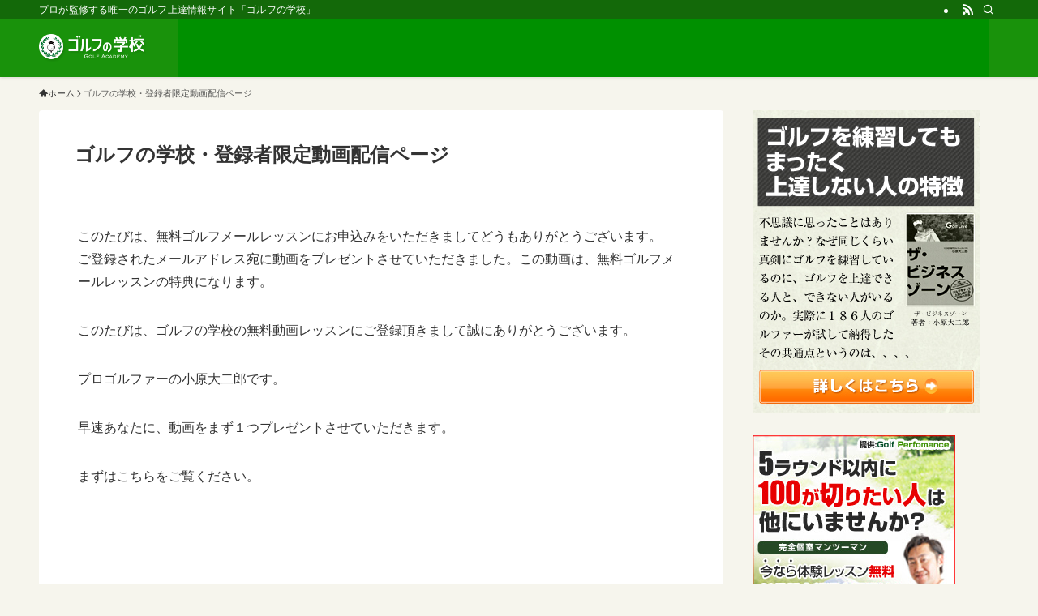

--- FILE ---
content_type: text/html; charset=UTF-8
request_url: https://golf-gakko.com/thanks
body_size: 22885
content:
<!DOCTYPE html>
<html dir="ltr" lang="ja" prefix="og: https://ogp.me/ns#" data-loaded="false" data-scrolled="false" data-spmenu="closed">
<head>
	<!-- Google Tag Manager -->
<script>(function(w,d,s,l,i){w[l]=w[l]||[];w[l].push({'gtm.start':
new Date().getTime(),event:'gtm.js'});var f=d.getElementsByTagName(s)[0],
j=d.createElement(s),dl=l!='dataLayer'?'&l='+l:'';j.async=true;j.src=
'https://www.googletagmanager.com/gtm.js?id='+i+dl;f.parentNode.insertBefore(j,f);
})(window,document,'script','dataLayer','GTM-KNJDBP');</script>
<!-- End Google Tag Manager -->
	
<meta charset="utf-8">
<meta name="format-detection" content="telephone=no">
<meta http-equiv="X-UA-Compatible" content="IE=edge">
<meta name="viewport" content="width=device-width, viewport-fit=cover">
<title>ゴルフの学校・登録者限定動画配信ページ - ゴルフの学校</title>
	<style>img:is([sizes="auto" i], [sizes^="auto," i]) { contain-intrinsic-size: 3000px 1500px }</style>
	
		<!-- All in One SEO 4.8.5 - aioseo.com -->
	<meta name="description" content="このたびは、無料ゴルフメールレッスンにお申込みをいただきましてどうもありがとうございます。 ご登録されたメール" />
	<meta name="robots" content="max-image-preview:large" />
	<link rel="canonical" href="https://golf-gakko.com/thanks" />
	<meta name="generator" content="All in One SEO (AIOSEO) 4.8.5" />
		<meta property="og:locale" content="ja_JP" />
		<meta property="og:site_name" content="ゴルフの学校 - プロが監修する唯一のゴルフ上達情報サイト「ゴルフの学校」" />
		<meta property="og:type" content="article" />
		<meta property="og:title" content="ゴルフの学校・登録者限定動画配信ページ - ゴルフの学校" />
		<meta property="og:description" content="このたびは、無料ゴルフメールレッスンにお申込みをいただきましてどうもありがとうございます。 ご登録されたメール" />
		<meta property="og:url" content="https://golf-gakko.com/thanks" />
		<meta property="article:published_time" content="2016-02-12T02:56:39+00:00" />
		<meta property="article:modified_time" content="2016-02-17T03:05:06+00:00" />
		<meta name="twitter:card" content="summary_large_image" />
		<meta name="twitter:title" content="ゴルフの学校・登録者限定動画配信ページ - ゴルフの学校" />
		<meta name="twitter:description" content="このたびは、無料ゴルフメールレッスンにお申込みをいただきましてどうもありがとうございます。 ご登録されたメール" />
		<script type="application/ld+json" class="aioseo-schema">
			{"@context":"https:\/\/schema.org","@graph":[{"@type":"BreadcrumbList","@id":"https:\/\/golf-gakko.com\/thanks#breadcrumblist","itemListElement":[{"@type":"ListItem","@id":"https:\/\/golf-gakko.com#listItem","position":1,"name":"\u30db\u30fc\u30e0","item":"https:\/\/golf-gakko.com","nextItem":{"@type":"ListItem","@id":"https:\/\/golf-gakko.com\/thanks#listItem","name":"\u30b4\u30eb\u30d5\u306e\u5b66\u6821\u30fb\u767b\u9332\u8005\u9650\u5b9a\u52d5\u753b\u914d\u4fe1\u30da\u30fc\u30b8"}},{"@type":"ListItem","@id":"https:\/\/golf-gakko.com\/thanks#listItem","position":2,"name":"\u30b4\u30eb\u30d5\u306e\u5b66\u6821\u30fb\u767b\u9332\u8005\u9650\u5b9a\u52d5\u753b\u914d\u4fe1\u30da\u30fc\u30b8","previousItem":{"@type":"ListItem","@id":"https:\/\/golf-gakko.com#listItem","name":"\u30db\u30fc\u30e0"}}]},{"@type":"Organization","@id":"https:\/\/golf-gakko.com\/#organization","name":"\u682a\u5f0f\u4f1a\u793e\u30b4\u30eb\u30d5\u30e9\u30a4\u30d6","description":"\u30d7\u30ed\u304c\u76e3\u4fee\u3059\u308b\u552f\u4e00\u306e\u30b4\u30eb\u30d5\u4e0a\u9054\u60c5\u5831\u30b5\u30a4\u30c8\u300c\u30b4\u30eb\u30d5\u306e\u5b66\u6821\u300d","url":"https:\/\/golf-gakko.com\/","telephone":"+81352957356"},{"@type":"WebPage","@id":"https:\/\/golf-gakko.com\/thanks#webpage","url":"https:\/\/golf-gakko.com\/thanks","name":"\u30b4\u30eb\u30d5\u306e\u5b66\u6821\u30fb\u767b\u9332\u8005\u9650\u5b9a\u52d5\u753b\u914d\u4fe1\u30da\u30fc\u30b8 - \u30b4\u30eb\u30d5\u306e\u5b66\u6821","description":"\u3053\u306e\u305f\u3073\u306f\u3001\u7121\u6599\u30b4\u30eb\u30d5\u30e1\u30fc\u30eb\u30ec\u30c3\u30b9\u30f3\u306b\u304a\u7533\u8fbc\u307f\u3092\u3044\u305f\u3060\u304d\u307e\u3057\u3066\u3069\u3046\u3082\u3042\u308a\u304c\u3068\u3046\u3054\u3056\u3044\u307e\u3059\u3002 \u3054\u767b\u9332\u3055\u308c\u305f\u30e1\u30fc\u30eb","inLanguage":"ja","isPartOf":{"@id":"https:\/\/golf-gakko.com\/#website"},"breadcrumb":{"@id":"https:\/\/golf-gakko.com\/thanks#breadcrumblist"},"datePublished":"2016-02-12T11:56:39+09:00","dateModified":"2016-02-17T12:05:06+09:00"},{"@type":"WebSite","@id":"https:\/\/golf-gakko.com\/#website","url":"https:\/\/golf-gakko.com\/","name":"\u30b4\u30eb\u30d5\u306e\u5b66\u6821","description":"\u30d7\u30ed\u304c\u76e3\u4fee\u3059\u308b\u552f\u4e00\u306e\u30b4\u30eb\u30d5\u4e0a\u9054\u60c5\u5831\u30b5\u30a4\u30c8\u300c\u30b4\u30eb\u30d5\u306e\u5b66\u6821\u300d","inLanguage":"ja","publisher":{"@id":"https:\/\/golf-gakko.com\/#organization"}}]}
		</script>
		<!-- All in One SEO -->

<link rel='dns-prefetch' href='//cdnjs.cloudflare.com' />
<link rel="alternate" type="application/rss+xml" title="ゴルフの学校 &raquo; フィード" href="https://golf-gakko.com/feed" />
<link rel="alternate" type="application/rss+xml" title="ゴルフの学校 &raquo; コメントフィード" href="https://golf-gakko.com/comments/feed" />
<link rel="alternate" type="application/rss+xml" title="ゴルフの学校 &raquo; ゴルフの学校・登録者限定動画配信ページ のコメントのフィード" href="https://golf-gakko.com/thanks/feed" />
		<!-- This site uses the Google Analytics by MonsterInsights plugin v9.11.1 - Using Analytics tracking - https://www.monsterinsights.com/ -->
		<!-- Note: MonsterInsights is not currently configured on this site. The site owner needs to authenticate with Google Analytics in the MonsterInsights settings panel. -->
					<!-- No tracking code set -->
				<!-- / Google Analytics by MonsterInsights -->
		<link rel='stylesheet' id='wp-customer-reviews-3-frontend-css' href='https://golf-gakko.com/wp-content/plugins/wp-customer-reviews/css/wp-customer-reviews.css?ver=3.7.3' type='text/css' media='all' />
<link rel='stylesheet' id='wp-block-library-css' href='https://golf-gakko.com/wp-includes/css/dist/block-library/style.min.css?ver=6.8.3' type='text/css' media='all' />
<link rel='stylesheet' id='swell-icons-css' href='https://golf-gakko.com/wp-content/themes/swell/build/css/swell-icons.css?ver=2.15.0' type='text/css' media='all' />
<link rel='stylesheet' id='main_style-css' href='https://golf-gakko.com/wp-content/themes/swell/build/css/main.css?ver=2.15.0' type='text/css' media='all' />
<link rel='stylesheet' id='swell_blocks-css' href='https://golf-gakko.com/wp-content/themes/swell/build/css/blocks.css?ver=2.15.0' type='text/css' media='all' />
<style id='swell_custom-inline-css' type='text/css'>
:root{--swl-fz--content:4vw;--swl-font_family:"游ゴシック体", "Yu Gothic", YuGothic, "Hiragino Kaku Gothic ProN", "Hiragino Sans", Meiryo, sans-serif;--swl-font_weight:500;--color_main:#136909;--color_text:#333;--color_link:#dd9933;--color_htag:#136909;--color_bg:#f6f5ed;--color_gradient1:#d8ffff;--color_gradient2:#87e7ff;--color_main_thin:rgba(24, 131, 11, 0.05 );--color_main_dark:rgba(14, 79, 7, 1 );--color_list_check:#136909;--color_list_num:#136909;--color_list_good:#86dd7b;--color_list_triangle:#f4e03a;--color_list_bad:#f36060;--color_faq_q:#d55656;--color_faq_a:#6599b7;--color_icon_good:#3cd250;--color_icon_good_bg:#ecffe9;--color_icon_bad:#4b73eb;--color_icon_bad_bg:#eafaff;--color_icon_info:#f578b4;--color_icon_info_bg:#fff0fa;--color_icon_announce:#ffa537;--color_icon_announce_bg:#fff5f0;--color_icon_pen:#7a7a7a;--color_icon_pen_bg:#f7f7f7;--color_icon_book:#787364;--color_icon_book_bg:#f8f6ef;--color_icon_point:#ffa639;--color_icon_check:#86d67c;--color_icon_batsu:#f36060;--color_icon_hatena:#5295cc;--color_icon_caution:#f7da38;--color_icon_memo:#84878a;--color_deep01:#e44141;--color_deep02:#3d79d5;--color_deep03:#63a84d;--color_deep04:#f09f4d;--color_pale01:#fff2f0;--color_pale02:#f3f8fd;--color_pale03:#f1f9ee;--color_pale04:#fdf9ee;--color_mark_blue:#b7e3ff;--color_mark_green:#bdf9c3;--color_mark_yellow:#fcf69f;--color_mark_orange:#ffddbc;--border01:solid 1px var(--color_main);--border02:double 4px var(--color_main);--border03:dashed 2px var(--color_border);--border04:solid 4px var(--color_gray);--card_posts_thumb_ratio:56.25%;--list_posts_thumb_ratio:61.805%;--big_posts_thumb_ratio:56.25%;--thumb_posts_thumb_ratio:61.805%;--blogcard_thumb_ratio:56.25%;--color_header_bg:#19920b;--color_header_text:#ffffff;--color_footer_bg:#fdfdfd;--color_footer_text:#333;--container_size:1200px;--article_size:900px;--logo_size_sp:48px;--logo_size_pc:40px;--logo_size_pcfix:32px;}.swl-cell-bg[data-icon="doubleCircle"]{--cell-icon-color:#ffc977}.swl-cell-bg[data-icon="circle"]{--cell-icon-color:#94e29c}.swl-cell-bg[data-icon="triangle"]{--cell-icon-color:#eeda2f}.swl-cell-bg[data-icon="close"]{--cell-icon-color:#ec9191}.swl-cell-bg[data-icon="hatena"]{--cell-icon-color:#93c9da}.swl-cell-bg[data-icon="check"]{--cell-icon-color:#94e29c}.swl-cell-bg[data-icon="line"]{--cell-icon-color:#9b9b9b}.cap_box[data-colset="col1"]{--capbox-color:#f59b5f;--capbox-color--bg:#fff8eb}.cap_box[data-colset="col2"]{--capbox-color:#5fb9f5;--capbox-color--bg:#edf5ff}.cap_box[data-colset="col3"]{--capbox-color:#2fcd90;--capbox-color--bg:#eafaf2}.red_{--the-btn-color:#f74a4a;--the-btn-color2:#ffbc49;--the-solid-shadow: rgba(185, 56, 56, 1 )}.blue_{--the-btn-color:#338df4;--the-btn-color2:#35eaff;--the-solid-shadow: rgba(38, 106, 183, 1 )}.green_{--the-btn-color:#62d847;--the-btn-color2:#7bf7bd;--the-solid-shadow: rgba(74, 162, 53, 1 )}.is-style-btn_normal{--the-btn-radius:80px}.is-style-btn_solid{--the-btn-radius:80px}.is-style-btn_shiny{--the-btn-radius:80px}.is-style-btn_line{--the-btn-radius:80px}.post_content blockquote{padding:1.5em 2em 1.5em 3em}.post_content blockquote::before{content:"";display:block;width:5px;height:calc(100% - 3em);top:1.5em;left:1.5em;border-left:solid 1px rgba(180,180,180,.75);border-right:solid 1px rgba(180,180,180,.75);}.mark_blue{background:-webkit-linear-gradient(transparent 64%,var(--color_mark_blue) 0%);background:linear-gradient(transparent 64%,var(--color_mark_blue) 0%)}.mark_green{background:-webkit-linear-gradient(transparent 64%,var(--color_mark_green) 0%);background:linear-gradient(transparent 64%,var(--color_mark_green) 0%)}.mark_yellow{background:-webkit-linear-gradient(transparent 64%,var(--color_mark_yellow) 0%);background:linear-gradient(transparent 64%,var(--color_mark_yellow) 0%)}.mark_orange{background:-webkit-linear-gradient(transparent 64%,var(--color_mark_orange) 0%);background:linear-gradient(transparent 64%,var(--color_mark_orange) 0%)}[class*="is-style-icon_"]{color:#333;border-width:0}[class*="is-style-big_icon_"]{border-width:2px;border-style:solid}[data-col="gray"] .c-balloon__text{background:#f7f7f7;border-color:#ccc}[data-col="gray"] .c-balloon__before{border-right-color:#f7f7f7}[data-col="green"] .c-balloon__text{background:#d1f8c2;border-color:#9ddd93}[data-col="green"] .c-balloon__before{border-right-color:#d1f8c2}[data-col="blue"] .c-balloon__text{background:#e2f6ff;border-color:#93d2f0}[data-col="blue"] .c-balloon__before{border-right-color:#e2f6ff}[data-col="red"] .c-balloon__text{background:#ffebeb;border-color:#f48789}[data-col="red"] .c-balloon__before{border-right-color:#ffebeb}[data-col="yellow"] .c-balloon__text{background:#f9f7d2;border-color:#fbe593}[data-col="yellow"] .c-balloon__before{border-right-color:#f9f7d2}.-type-list2 .p-postList__body::after,.-type-big .p-postList__body::after{content: "READ MORE »";}.c-postThumb__cat{background-color:#136909;color:#fff;background-image: repeating-linear-gradient(-45deg,rgba(255,255,255,.1),rgba(255,255,255,.1) 6px,transparent 6px,transparent 12px)}.post_content h2:where(:not([class^="swell-block-"]):not(.faq_q):not(.p-postList__title)){background:var(--color_htag);padding:.75em 1em;color:#fff}.post_content h2:where(:not([class^="swell-block-"]):not(.faq_q):not(.p-postList__title))::before{position:absolute;display:block;pointer-events:none;content:"";top:-4px;left:0;width:100%;height:calc(100% + 4px);box-sizing:content-box;border-top:solid 2px var(--color_htag);border-bottom:solid 2px var(--color_htag)}.post_content h3:where(:not([class^="swell-block-"]):not(.faq_q):not(.p-postList__title)){padding:0 .5em .5em}.post_content h3:where(:not([class^="swell-block-"]):not(.faq_q):not(.p-postList__title))::before{content:"";width:100%;height:2px;background: repeating-linear-gradient(90deg, var(--color_htag) 0%, var(--color_htag) 29.3%, rgba(150,150,150,.2) 29.3%, rgba(150,150,150,.2) 100%)}.post_content h4:where(:not([class^="swell-block-"]):not(.faq_q):not(.p-postList__title)){padding:0 0 0 16px;border-left:solid 2px var(--color_htag)}.l-header{box-shadow: 0 1px 4px rgba(0,0,0,.12)}.l-header__bar{color:#fff;background:var(--color_main)}.l-header__menuBtn{order:1}.l-header__customBtn{order:3}.c-gnav a::after{background:var(--color_main);width:100%;height:2px;transform:scaleX(0)}.p-spHeadMenu .menu-item.-current{border-bottom-color:var(--color_main)}.c-gnav > li:hover > a::after,.c-gnav > .-current > a::after{transform: scaleX(1)}.c-gnav .sub-menu{color:#333;background:#fff}#pagetop{border-radius:50%}.c-widget__title.-spmenu{padding:.5em .75em;border-radius:var(--swl-radius--2, 0px);background:var(--color_main);color:#fff;}.c-widget__title.-footer{padding:.5em}.c-widget__title.-footer::before{content:"";bottom:0;left:0;width:40%;z-index:1;background:var(--color_main)}.c-widget__title.-footer::after{content:"";bottom:0;left:0;width:100%;background:var(--color_border)}.c-secTitle{border-left:solid 2px var(--color_main);padding:0em .75em}.p-spMenu{color:#333}.p-spMenu__inner::before{background:#fdfdfd;opacity:1}.p-spMenu__overlay{background:#000;opacity:0.6}[class*="page-numbers"]{color:#fff;background-color:#dedede}a{text-decoration: none}.l-topTitleArea.c-filterLayer::before{background-color:#000;opacity:0.2;content:""}@media screen and (min-width: 960px){:root{}}@media screen and (max-width: 959px){:root{}.l-header__logo{order:2;text-align:center}}@media screen and (min-width: 600px){:root{--swl-fz--content:16px;}}@media screen and (max-width: 599px){:root{}}@media (min-width: 1108px) {.alignwide{left:-100px;width:calc(100% + 200px);}}@media (max-width: 1108px) {.-sidebar-off .swell-block-fullWide__inner.l-container .alignwide{left:0px;width:100%;}}.is-style-btn_normal a,.is-style-btn_shiny a{box-shadow:var(--swl-btn_shadow)}.c-shareBtns__btn,.is-style-balloon>.c-tabList .c-tabList__button,.p-snsCta,[class*=page-numbers]{box-shadow:var(--swl-box_shadow)}.p-articleThumb__img,.p-articleThumb__youtube{box-shadow:var(--swl-img_shadow)}.p-pickupBanners__item .c-bannerLink,.p-postList__thumb{box-shadow:0 2px 8px rgba(0,0,0,.1),0 4px 4px -4px rgba(0,0,0,.1)}.p-postList.-w-ranking li:before{background-image:repeating-linear-gradient(-45deg,hsla(0,0%,100%,.1),hsla(0,0%,100%,.1) 6px,transparent 0,transparent 12px);box-shadow:1px 1px 4px rgba(0,0,0,.2)}:root{--swl-radius--2:2px;--swl-radius--4:4px;--swl-radius--8:8px}.c-categoryList__link,.c-tagList__link,.tag-cloud-link{border-radius:16px;padding:6px 10px}.-related .p-postList__thumb,.is-style-bg_gray,.is-style-bg_main,.is-style-bg_main_thin,.is-style-bg_stripe,.is-style-border_dg,.is-style-border_dm,.is-style-border_sg,.is-style-border_sm,.is-style-dent_box,.is-style-note_box,.is-style-stitch,[class*=is-style-big_icon_],input[type=number],input[type=text],textarea{border-radius:4px}.-ps-style-img .p-postList__link,.-type-thumb .p-postList__link,.p-postList__thumb{border-radius:12px;overflow:hidden;z-index:0}.c-widget .-type-list.-w-ranking .p-postList__item:before{border-radius:16px;left:2px;top:2px}.c-widget .-type-card.-w-ranking .p-postList__item:before{border-radius:0 0 4px 4px}.c-postThumb__cat{border-radius:16px;margin:.5em;padding:0 8px}.cap_box_ttl{border-radius:2px 2px 0 0}.cap_box_content{border-radius:0 0 2px 2px}.cap_box.is-style-small_ttl .cap_box_content{border-radius:0 2px 2px 2px}.cap_box.is-style-inner .cap_box_content,.cap_box.is-style-onborder_ttl .cap_box_content,.cap_box.is-style-onborder_ttl2 .cap_box_content,.cap_box.is-style-onborder_ttl2 .cap_box_ttl,.cap_box.is-style-shadow{border-radius:2px}.is-style-more_btn a,.p-postList__body:after,.submit{border-radius:40px}@media (min-width:960px){#sidebar .-type-list .p-postList__thumb{border-radius:8px}}@media not all and (min-width:960px){.-ps-style-img .p-postList__link,.-type-thumb .p-postList__link,.p-postList__thumb{border-radius:8px}}.l-header__bar{position:relative;width:100%}.l-header__bar .c-catchphrase{color:inherit;font-size:12px;letter-spacing:var(--swl-letter_spacing,.2px);line-height:14px;margin-right:auto;overflow:hidden;padding:4px 0;white-space:nowrap;width:50%}.l-header__bar .c-iconList .c-iconList__link{margin:0;padding:4px 6px}.l-header__barInner{align-items:center;display:flex;justify-content:flex-end}@media (min-width:960px){.-series .l-header__inner{align-items:stretch;display:flex}.-series .l-header__logo{align-items:center;display:flex;flex-wrap:wrap;margin-right:24px;padding:16px 0}.-series .l-header__logo .c-catchphrase{font-size:13px;padding:4px 0}.-series .c-headLogo{margin-right:16px}.-series-right .l-header__inner{justify-content:space-between}.-series-right .c-gnavWrap{margin-left:auto}.-series-right .w-header{margin-left:12px}.-series-left .w-header{margin-left:auto}}@media (min-width:960px) and (min-width:600px){.-series .c-headLogo{max-width:400px}}.c-gnav .sub-menu a:before,.c-listMenu a:before{-webkit-font-smoothing:antialiased;-moz-osx-font-smoothing:grayscale;font-family:icomoon!important;font-style:normal;font-variant:normal;font-weight:400;line-height:1;text-transform:none}.c-submenuToggleBtn{display:none}.c-listMenu a{padding:.75em 1em .75em 1.5em;transition:padding .25s}.c-listMenu a:hover{padding-left:1.75em;padding-right:.75em}.c-gnav .sub-menu a:before,.c-listMenu a:before{color:inherit;content:"\e921";display:inline-block;left:2px;position:absolute;top:50%;-webkit-transform:translateY(-50%);transform:translateY(-50%);vertical-align:middle}.widget_categories>ul>.cat-item>a,.wp-block-categories-list>li>a{padding-left:1.75em}.c-listMenu .children,.c-listMenu .sub-menu{margin:0}.c-listMenu .children a,.c-listMenu .sub-menu a{font-size:.9em;padding-left:2.5em}.c-listMenu .children a:before,.c-listMenu .sub-menu a:before{left:1em}.c-listMenu .children a:hover,.c-listMenu .sub-menu a:hover{padding-left:2.75em}.c-listMenu .children ul a,.c-listMenu .sub-menu ul a{padding-left:3.25em}.c-listMenu .children ul a:before,.c-listMenu .sub-menu ul a:before{left:1.75em}.c-listMenu .children ul a:hover,.c-listMenu .sub-menu ul a:hover{padding-left:3.5em}.c-gnav li:hover>.sub-menu{opacity:1;visibility:visible}.c-gnav .sub-menu:before{background:inherit;content:"";height:100%;left:0;position:absolute;top:0;width:100%;z-index:0}.c-gnav .sub-menu .sub-menu{left:100%;top:0;z-index:-1}.c-gnav .sub-menu a{padding-left:2em}.c-gnav .sub-menu a:before{left:.5em}.c-gnav .sub-menu a:hover .ttl{left:4px}:root{--color_content_bg:#fff;}.c-widget__title.-side{padding:0 .5em .5em}.c-widget__title.-side::before{content:"";bottom:0;left:0;width:40%;z-index:1;background:var(--color_main)}.c-widget__title.-side::after{content:"";bottom:0;left:0;width:100%;background:var(--color_border)}.page.-index-off .w-beforeToc{display:none}@media screen and (min-width: 960px){:root{}}@media screen and (max-width: 959px){:root{}}@media screen and (min-width: 600px){:root{}}@media screen and (max-width: 599px){:root{}}.l-content{padding-top:4vw}.p-breadcrumb+.l-content{padding-top:0}.-frame-on .l-mainContent{background:#fff;border-radius:var(--swl-radius--4,0);padding:3vw}.-frame-on-sidebar #sidebar .c-widget{background:#fff;border-radius:var(--swl-radius--4,0);padding:16px}.-frame-on-sidebar #sidebar .widget_swell_prof_widget{padding:0!important}.-frame-on-sidebar #sidebar .p-profileBox{background:#fff;border:none;color:#333}.-frame-on-sidebar #sidebar .calendar_wrap{border:none;padding:0}.-frame-border .l-mainContent,.-frame-border.-frame-on-sidebar #sidebar .c-widget{box-shadow:0 0 1px var(--swl-color_shadow)}.swell-block-fullWide__inner .alignwide{left:0;width:100%}.swell-block-fullWide__inner .alignfull{left:calc(0px - var(--swl-fw_inner_pad, 0))!important;margin-left:0!important;margin-right:0!important;width:calc(100% + var(--swl-fw_inner_pad, 0)*2)!important}@media not all and (min-width:960px){.alignwide,.l-content .alignfull{left:-3vw;width:calc(100% + 6vw)}.l-content{padding-left:2vw;padding-right:2vw}.-frame-on{--swl-pad_container:2vw;--swl-h2-margin--x:-3vw}.-frame-off-sidebar .l-sidebar{padding-left:1vw;padding-right:1vw}.swell-block-fullWide__inner.l-article{--swl-fw_inner_pad:calc(var(--swl-pad_container, 2vw) + 3vw)}.swell-block-fullWide__inner.l-container{--swl-fw_inner_pad:var(--swl-pad_container,2vw)}.swell-block-fullWide__inner.l-article .alignwide{left:-1.5vw;width:calc(100% + 3vw)}}@media (min-width:960px){.alignwide,.l-content .alignfull{left:-48px;width:calc(100% + 96px)}.l-content .c-widget .alignfull{left:-32px;width:calc(100% + 64px)}.-frame-on .l-mainContent{padding:32px}.swell-block-fullWide__inner.l-article{--swl-fw_inner_pad:calc(var(--swl-pad_post_content) + 32px)}.swell-block-fullWide__inner.l-container{--swl-fw_inner_pad:16px}.swell-block-fullWide__inner.l-article .alignwide{left:-16px;width:calc(100% + 32px)}}@media (min-width:600px){.l-content{padding-top:2em}}.-index-off .p-toc,.swell-toc-placeholder:empty{display:none}.p-toc.-modal{height:100%;margin:0;overflow-y:auto;padding:0}#main_content .p-toc{border-radius:var(--swl-radius--2,0);margin:4em auto;max-width:800px}#sidebar .p-toc{margin-top:-.5em}.p-toc .__pn:before{content:none!important;counter-increment:none}.p-toc .__prev{margin:0 0 1em}.p-toc .__next{margin:1em 0 0}.p-toc.is-omitted:not([data-omit=ct]) [data-level="2"] .p-toc__childList{height:0;margin-bottom:-.5em;visibility:hidden}.p-toc.is-omitted:not([data-omit=nest]){position:relative}.p-toc.is-omitted:not([data-omit=nest]):before{background:linear-gradient(hsla(0,0%,100%,0),var(--color_bg));bottom:5em;content:"";height:4em;left:0;opacity:.75;pointer-events:none;position:absolute;width:100%;z-index:1}.p-toc.is-omitted:not([data-omit=nest]):after{background:var(--color_bg);bottom:0;content:"";height:5em;left:0;opacity:.75;position:absolute;width:100%;z-index:1}.p-toc.is-omitted:not([data-omit=nest]) .__next,.p-toc.is-omitted:not([data-omit=nest]) [data-omit="1"]{display:none}.p-toc .p-toc__expandBtn{background-color:#f7f7f7;border:rgba(0,0,0,.2);border-radius:5em;box-shadow:0 0 0 1px #bbb;color:#333;display:block;font-size:14px;line-height:1.5;margin:.75em auto 0;min-width:6em;padding:.5em 1em;position:relative;transition:box-shadow .25s;z-index:2}.p-toc[data-omit=nest] .p-toc__expandBtn{display:inline-block;font-size:13px;margin:0 0 0 1.25em;padding:.5em .75em}.p-toc:not([data-omit=nest]) .p-toc__expandBtn:after,.p-toc:not([data-omit=nest]) .p-toc__expandBtn:before{border-top-color:inherit;border-top-style:dotted;border-top-width:3px;content:"";display:block;height:1px;position:absolute;top:calc(50% - 1px);transition:border-color .25s;width:100%;width:22px}.p-toc:not([data-omit=nest]) .p-toc__expandBtn:before{right:calc(100% + 1em)}.p-toc:not([data-omit=nest]) .p-toc__expandBtn:after{left:calc(100% + 1em)}.p-toc.is-expanded .p-toc__expandBtn{border-color:transparent}.p-toc__ttl{display:block;font-size:1.2em;line-height:1;position:relative;text-align:center}.p-toc__ttl:before{content:"\e918";display:inline-block;font-family:icomoon;margin-right:.5em;padding-bottom:2px;vertical-align:middle}#index_modal .p-toc__ttl{margin-bottom:.5em}.p-toc__list li{line-height:1.6}.p-toc__list>li+li{margin-top:.5em}.p-toc__list .p-toc__childList{padding-left:.5em}.p-toc__list [data-level="3"]{font-size:.9em}.p-toc__list .mininote{display:none}.post_content .p-toc__list{padding-left:0}#sidebar .p-toc__list{margin-bottom:0}#sidebar .p-toc__list .p-toc__childList{padding-left:0}.p-toc__link{color:inherit;font-size:inherit;text-decoration:none}.p-toc__link:hover{opacity:.8}.p-toc.-double{background:var(--color_gray);background:linear-gradient(-45deg,transparent 25%,var(--color_gray) 25%,var(--color_gray) 50%,transparent 50%,transparent 75%,var(--color_gray) 75%,var(--color_gray));background-clip:padding-box;background-size:4px 4px;border-bottom:4px double var(--color_border);border-top:4px double var(--color_border);padding:1.5em 1em 1em}.p-toc.-double .p-toc__ttl{margin-bottom:.75em}@media (min-width:960px){#main_content .p-toc{width:92%}}@media (hover:hover){.p-toc .p-toc__expandBtn:hover{border-color:transparent;box-shadow:0 0 0 2px currentcolor}}@media (min-width:600px){.p-toc.-double{padding:2em}}
</style>
<link rel='stylesheet' id='swell-parts/footer-css' href='https://golf-gakko.com/wp-content/themes/swell/build/css/modules/parts/footer.css?ver=2.15.0' type='text/css' media='all' />
<link rel='stylesheet' id='swell-page/page-css' href='https://golf-gakko.com/wp-content/themes/swell/build/css/modules/page/page.css?ver=2.15.0' type='text/css' media='all' />
<link rel='stylesheet' id='swell-parts/comments-css' href='https://golf-gakko.com/wp-content/themes/swell/build/css/modules/parts/comments.css?ver=2.15.0' type='text/css' media='all' />
<style id='classic-theme-styles-inline-css' type='text/css'>
/*! This file is auto-generated */
.wp-block-button__link{color:#fff;background-color:#32373c;border-radius:9999px;box-shadow:none;text-decoration:none;padding:calc(.667em + 2px) calc(1.333em + 2px);font-size:1.125em}.wp-block-file__button{background:#32373c;color:#fff;text-decoration:none}
</style>
<style id='global-styles-inline-css' type='text/css'>
:root{--wp--preset--aspect-ratio--square: 1;--wp--preset--aspect-ratio--4-3: 4/3;--wp--preset--aspect-ratio--3-4: 3/4;--wp--preset--aspect-ratio--3-2: 3/2;--wp--preset--aspect-ratio--2-3: 2/3;--wp--preset--aspect-ratio--16-9: 16/9;--wp--preset--aspect-ratio--9-16: 9/16;--wp--preset--color--black: #000;--wp--preset--color--cyan-bluish-gray: #abb8c3;--wp--preset--color--white: #fff;--wp--preset--color--pale-pink: #f78da7;--wp--preset--color--vivid-red: #cf2e2e;--wp--preset--color--luminous-vivid-orange: #ff6900;--wp--preset--color--luminous-vivid-amber: #fcb900;--wp--preset--color--light-green-cyan: #7bdcb5;--wp--preset--color--vivid-green-cyan: #00d084;--wp--preset--color--pale-cyan-blue: #8ed1fc;--wp--preset--color--vivid-cyan-blue: #0693e3;--wp--preset--color--vivid-purple: #9b51e0;--wp--preset--color--swl-main: var(--color_main);--wp--preset--color--swl-main-thin: var(--color_main_thin);--wp--preset--color--swl-gray: var(--color_gray);--wp--preset--color--swl-deep-01: var(--color_deep01);--wp--preset--color--swl-deep-02: var(--color_deep02);--wp--preset--color--swl-deep-03: var(--color_deep03);--wp--preset--color--swl-deep-04: var(--color_deep04);--wp--preset--color--swl-pale-01: var(--color_pale01);--wp--preset--color--swl-pale-02: var(--color_pale02);--wp--preset--color--swl-pale-03: var(--color_pale03);--wp--preset--color--swl-pale-04: var(--color_pale04);--wp--preset--gradient--vivid-cyan-blue-to-vivid-purple: linear-gradient(135deg,rgba(6,147,227,1) 0%,rgb(155,81,224) 100%);--wp--preset--gradient--light-green-cyan-to-vivid-green-cyan: linear-gradient(135deg,rgb(122,220,180) 0%,rgb(0,208,130) 100%);--wp--preset--gradient--luminous-vivid-amber-to-luminous-vivid-orange: linear-gradient(135deg,rgba(252,185,0,1) 0%,rgba(255,105,0,1) 100%);--wp--preset--gradient--luminous-vivid-orange-to-vivid-red: linear-gradient(135deg,rgba(255,105,0,1) 0%,rgb(207,46,46) 100%);--wp--preset--gradient--very-light-gray-to-cyan-bluish-gray: linear-gradient(135deg,rgb(238,238,238) 0%,rgb(169,184,195) 100%);--wp--preset--gradient--cool-to-warm-spectrum: linear-gradient(135deg,rgb(74,234,220) 0%,rgb(151,120,209) 20%,rgb(207,42,186) 40%,rgb(238,44,130) 60%,rgb(251,105,98) 80%,rgb(254,248,76) 100%);--wp--preset--gradient--blush-light-purple: linear-gradient(135deg,rgb(255,206,236) 0%,rgb(152,150,240) 100%);--wp--preset--gradient--blush-bordeaux: linear-gradient(135deg,rgb(254,205,165) 0%,rgb(254,45,45) 50%,rgb(107,0,62) 100%);--wp--preset--gradient--luminous-dusk: linear-gradient(135deg,rgb(255,203,112) 0%,rgb(199,81,192) 50%,rgb(65,88,208) 100%);--wp--preset--gradient--pale-ocean: linear-gradient(135deg,rgb(255,245,203) 0%,rgb(182,227,212) 50%,rgb(51,167,181) 100%);--wp--preset--gradient--electric-grass: linear-gradient(135deg,rgb(202,248,128) 0%,rgb(113,206,126) 100%);--wp--preset--gradient--midnight: linear-gradient(135deg,rgb(2,3,129) 0%,rgb(40,116,252) 100%);--wp--preset--font-size--small: 0.9em;--wp--preset--font-size--medium: 1.1em;--wp--preset--font-size--large: 1.25em;--wp--preset--font-size--x-large: 42px;--wp--preset--font-size--xs: 0.75em;--wp--preset--font-size--huge: 1.6em;--wp--preset--spacing--20: 0.44rem;--wp--preset--spacing--30: 0.67rem;--wp--preset--spacing--40: 1rem;--wp--preset--spacing--50: 1.5rem;--wp--preset--spacing--60: 2.25rem;--wp--preset--spacing--70: 3.38rem;--wp--preset--spacing--80: 5.06rem;--wp--preset--shadow--natural: 6px 6px 9px rgba(0, 0, 0, 0.2);--wp--preset--shadow--deep: 12px 12px 50px rgba(0, 0, 0, 0.4);--wp--preset--shadow--sharp: 6px 6px 0px rgba(0, 0, 0, 0.2);--wp--preset--shadow--outlined: 6px 6px 0px -3px rgba(255, 255, 255, 1), 6px 6px rgba(0, 0, 0, 1);--wp--preset--shadow--crisp: 6px 6px 0px rgba(0, 0, 0, 1);}:where(.is-layout-flex){gap: 0.5em;}:where(.is-layout-grid){gap: 0.5em;}body .is-layout-flex{display: flex;}.is-layout-flex{flex-wrap: wrap;align-items: center;}.is-layout-flex > :is(*, div){margin: 0;}body .is-layout-grid{display: grid;}.is-layout-grid > :is(*, div){margin: 0;}:where(.wp-block-columns.is-layout-flex){gap: 2em;}:where(.wp-block-columns.is-layout-grid){gap: 2em;}:where(.wp-block-post-template.is-layout-flex){gap: 1.25em;}:where(.wp-block-post-template.is-layout-grid){gap: 1.25em;}.has-black-color{color: var(--wp--preset--color--black) !important;}.has-cyan-bluish-gray-color{color: var(--wp--preset--color--cyan-bluish-gray) !important;}.has-white-color{color: var(--wp--preset--color--white) !important;}.has-pale-pink-color{color: var(--wp--preset--color--pale-pink) !important;}.has-vivid-red-color{color: var(--wp--preset--color--vivid-red) !important;}.has-luminous-vivid-orange-color{color: var(--wp--preset--color--luminous-vivid-orange) !important;}.has-luminous-vivid-amber-color{color: var(--wp--preset--color--luminous-vivid-amber) !important;}.has-light-green-cyan-color{color: var(--wp--preset--color--light-green-cyan) !important;}.has-vivid-green-cyan-color{color: var(--wp--preset--color--vivid-green-cyan) !important;}.has-pale-cyan-blue-color{color: var(--wp--preset--color--pale-cyan-blue) !important;}.has-vivid-cyan-blue-color{color: var(--wp--preset--color--vivid-cyan-blue) !important;}.has-vivid-purple-color{color: var(--wp--preset--color--vivid-purple) !important;}.has-black-background-color{background-color: var(--wp--preset--color--black) !important;}.has-cyan-bluish-gray-background-color{background-color: var(--wp--preset--color--cyan-bluish-gray) !important;}.has-white-background-color{background-color: var(--wp--preset--color--white) !important;}.has-pale-pink-background-color{background-color: var(--wp--preset--color--pale-pink) !important;}.has-vivid-red-background-color{background-color: var(--wp--preset--color--vivid-red) !important;}.has-luminous-vivid-orange-background-color{background-color: var(--wp--preset--color--luminous-vivid-orange) !important;}.has-luminous-vivid-amber-background-color{background-color: var(--wp--preset--color--luminous-vivid-amber) !important;}.has-light-green-cyan-background-color{background-color: var(--wp--preset--color--light-green-cyan) !important;}.has-vivid-green-cyan-background-color{background-color: var(--wp--preset--color--vivid-green-cyan) !important;}.has-pale-cyan-blue-background-color{background-color: var(--wp--preset--color--pale-cyan-blue) !important;}.has-vivid-cyan-blue-background-color{background-color: var(--wp--preset--color--vivid-cyan-blue) !important;}.has-vivid-purple-background-color{background-color: var(--wp--preset--color--vivid-purple) !important;}.has-black-border-color{border-color: var(--wp--preset--color--black) !important;}.has-cyan-bluish-gray-border-color{border-color: var(--wp--preset--color--cyan-bluish-gray) !important;}.has-white-border-color{border-color: var(--wp--preset--color--white) !important;}.has-pale-pink-border-color{border-color: var(--wp--preset--color--pale-pink) !important;}.has-vivid-red-border-color{border-color: var(--wp--preset--color--vivid-red) !important;}.has-luminous-vivid-orange-border-color{border-color: var(--wp--preset--color--luminous-vivid-orange) !important;}.has-luminous-vivid-amber-border-color{border-color: var(--wp--preset--color--luminous-vivid-amber) !important;}.has-light-green-cyan-border-color{border-color: var(--wp--preset--color--light-green-cyan) !important;}.has-vivid-green-cyan-border-color{border-color: var(--wp--preset--color--vivid-green-cyan) !important;}.has-pale-cyan-blue-border-color{border-color: var(--wp--preset--color--pale-cyan-blue) !important;}.has-vivid-cyan-blue-border-color{border-color: var(--wp--preset--color--vivid-cyan-blue) !important;}.has-vivid-purple-border-color{border-color: var(--wp--preset--color--vivid-purple) !important;}.has-vivid-cyan-blue-to-vivid-purple-gradient-background{background: var(--wp--preset--gradient--vivid-cyan-blue-to-vivid-purple) !important;}.has-light-green-cyan-to-vivid-green-cyan-gradient-background{background: var(--wp--preset--gradient--light-green-cyan-to-vivid-green-cyan) !important;}.has-luminous-vivid-amber-to-luminous-vivid-orange-gradient-background{background: var(--wp--preset--gradient--luminous-vivid-amber-to-luminous-vivid-orange) !important;}.has-luminous-vivid-orange-to-vivid-red-gradient-background{background: var(--wp--preset--gradient--luminous-vivid-orange-to-vivid-red) !important;}.has-very-light-gray-to-cyan-bluish-gray-gradient-background{background: var(--wp--preset--gradient--very-light-gray-to-cyan-bluish-gray) !important;}.has-cool-to-warm-spectrum-gradient-background{background: var(--wp--preset--gradient--cool-to-warm-spectrum) !important;}.has-blush-light-purple-gradient-background{background: var(--wp--preset--gradient--blush-light-purple) !important;}.has-blush-bordeaux-gradient-background{background: var(--wp--preset--gradient--blush-bordeaux) !important;}.has-luminous-dusk-gradient-background{background: var(--wp--preset--gradient--luminous-dusk) !important;}.has-pale-ocean-gradient-background{background: var(--wp--preset--gradient--pale-ocean) !important;}.has-electric-grass-gradient-background{background: var(--wp--preset--gradient--electric-grass) !important;}.has-midnight-gradient-background{background: var(--wp--preset--gradient--midnight) !important;}.has-small-font-size{font-size: var(--wp--preset--font-size--small) !important;}.has-medium-font-size{font-size: var(--wp--preset--font-size--medium) !important;}.has-large-font-size{font-size: var(--wp--preset--font-size--large) !important;}.has-x-large-font-size{font-size: var(--wp--preset--font-size--x-large) !important;}
:where(.wp-block-post-template.is-layout-flex){gap: 1.25em;}:where(.wp-block-post-template.is-layout-grid){gap: 1.25em;}
:where(.wp-block-columns.is-layout-flex){gap: 2em;}:where(.wp-block-columns.is-layout-grid){gap: 2em;}
:root :where(.wp-block-pullquote){font-size: 1.5em;line-height: 1.6;}
</style>
<link rel='stylesheet' id='contact-form-7-css' href='https://golf-gakko.com/wp-content/plugins/contact-form-7/includes/css/styles.css?ver=6.1' type='text/css' media='all' />
<link rel='stylesheet' id='sb-type-std-css' href='https://golf-gakko.com/wp-content/plugins/speech-bubble/css/sb-type-std.css?ver=6.8.3' type='text/css' media='all' />
<link rel='stylesheet' id='sb-type-fb-css' href='https://golf-gakko.com/wp-content/plugins/speech-bubble/css/sb-type-fb.css?ver=6.8.3' type='text/css' media='all' />
<link rel='stylesheet' id='sb-type-fb-flat-css' href='https://golf-gakko.com/wp-content/plugins/speech-bubble/css/sb-type-fb-flat.css?ver=6.8.3' type='text/css' media='all' />
<link rel='stylesheet' id='sb-type-ln-css' href='https://golf-gakko.com/wp-content/plugins/speech-bubble/css/sb-type-ln.css?ver=6.8.3' type='text/css' media='all' />
<link rel='stylesheet' id='sb-type-ln-flat-css' href='https://golf-gakko.com/wp-content/plugins/speech-bubble/css/sb-type-ln-flat.css?ver=6.8.3' type='text/css' media='all' />
<link rel='stylesheet' id='sb-type-pink-css' href='https://golf-gakko.com/wp-content/plugins/speech-bubble/css/sb-type-pink.css?ver=6.8.3' type='text/css' media='all' />
<link rel='stylesheet' id='sb-type-rtail-css' href='https://golf-gakko.com/wp-content/plugins/speech-bubble/css/sb-type-rtail.css?ver=6.8.3' type='text/css' media='all' />
<link rel='stylesheet' id='sb-type-drop-css' href='https://golf-gakko.com/wp-content/plugins/speech-bubble/css/sb-type-drop.css?ver=6.8.3' type='text/css' media='all' />
<link rel='stylesheet' id='sb-type-think-css' href='https://golf-gakko.com/wp-content/plugins/speech-bubble/css/sb-type-think.css?ver=6.8.3' type='text/css' media='all' />
<link rel='stylesheet' id='sb-no-br-css' href='https://golf-gakko.com/wp-content/plugins/speech-bubble/css/sb-no-br.css?ver=6.8.3' type='text/css' media='all' />
<link rel='stylesheet' id='swell-style-css' href='https://golf-gakko.com/wp-content/themes/swell/style.css?ver=6.8.3' type='text/css' media='all' />
<link rel='stylesheet' id='swell-child-style-css' href='https://golf-gakko.com/wp-content/themes/swell-child-golf-gakko/style.css?ver=6.8.3' type='text/css' media='all' />
<link rel='stylesheet' id='golf-gakko-float-css' href='https://golf-gakko.com/wp-content/themes/swell-child-golf-gakko/css/float.css?ver=6.8.3' type='text/css' media='all' />
<link rel='stylesheet' id='golf-gakko-longdrive-css' href='https://golf-gakko.com/wp-content/themes/swell-child-golf-gakko/css/cat-longdrive.css?ver=6.8.3' type='text/css' media='all' />
<link rel='stylesheet' id='golf-gakko-gnav-override-css' href='https://golf-gakko.com/wp-content/themes/swell-child-golf-gakko/gnav-override.css?ver=1.0.1' type='text/css' media='all' />
<link rel='stylesheet' id='golf-gakko-mobile-footer-ad-css' href='https://golf-gakko.com/wp-content/themes/swell-child-golf-gakko/css/mobile-footer-ad.css?ver=1.0.0' type='text/css' media='all' />
<link rel='stylesheet' id='golf-gakko-overlay-ad-css' href='https://golf-gakko.com/wp-content/themes/swell-child-golf-gakko/css/overlay-ad.css?ver=1.0.0' type='text/css' media='all' />
<link rel='stylesheet' id='font-awesome-css' href='https://cdnjs.cloudflare.com/ajax/libs/font-awesome/4.7.0/css/font-awesome.min.css?ver=4.7.0' type='text/css' media='all' />
<link rel='stylesheet' id='amazonjs-css' href='https://golf-gakko.com/wp-content/plugins/amazonjs/css/amazonjs.css?ver=0.8' type='text/css' media='all' />
<!--n2css--><!--n2js--><script type="text/javascript" src="https://golf-gakko.com/wp-includes/js/jquery/jquery.min.js?ver=3.7.1" id="jquery-core-js"></script>
<script type="text/javascript" src="https://golf-gakko.com/wp-content/plugins/wp-customer-reviews/js/wp-customer-reviews.js?ver=3.7.3" id="wp-customer-reviews-3-frontend-js"></script>

<noscript><link href="https://golf-gakko.com/wp-content/themes/swell/build/css/noscript.css" rel="stylesheet"></noscript>
<link rel="https://api.w.org/" href="https://golf-gakko.com/wp-json/" /><link rel="alternate" title="JSON" type="application/json" href="https://golf-gakko.com/wp-json/wp/v2/pages/8442" /><link rel='shortlink' href='https://golf-gakko.com/?p=8442' />
<script type="text/javascript">var ajaxurl = "https://golf-gakko.com/wp-admin/admin-ajax.php";</script><link rel="shortcut icon" href="https://golf-gakko.com/wp-content/themes/swell-child-golf-gakko/images/favicon.png" /><link rel="icon" href="https://golf-gakko.com/wp-content/uploads/2020/12/cropped-favicon-2-32x32.png" sizes="32x32" />
<link rel="icon" href="https://golf-gakko.com/wp-content/uploads/2020/12/cropped-favicon-2-192x192.png" sizes="192x192" />
<link rel="apple-touch-icon" href="https://golf-gakko.com/wp-content/uploads/2020/12/cropped-favicon-2-180x180.png" />
<meta name="msapplication-TileImage" content="https://golf-gakko.com/wp-content/uploads/2020/12/cropped-favicon-2-270x270.png" />
    <style id="golf-gakko-gnav-override">
    /* グローバルナビの改行対応 - 優先度を最大に */
    
    /* SWELLのエフェクトを無効化 */
    .l-header__gnav,
    .l-header__gnav *,
    .c-gnav,
    .c-gnav *,
    .c-gnav__menu,
    .c-gnav__menu *,
    .c-gnav__menu li,
    .c-gnav__menu a {
        transition: none !important;
        animation: none !important;
        transform: none !important;
    }
    
    /* まずSWELLのデフォルトスタイルをリセット */
    .l-header__gnav,
    .l-header__gnav .c-gnav,
    .l-header__gnav .c-gnav__menu {
        display: block !important;
        height: auto !important;
        overflow: visible !important;
    }
    
    /* PC表示時のグローバルナビを完全に再構築 */
    @media (min-width: 960px) {
        /* ヘッダー全体の調整 */
        #header {
            overflow: visible !important;
        }
        
        .l-header__inner {
            overflow: visible !important;
        }
        
        /* グローバルナビエリアの基本設定 */
        .l-header__gnav {
            display: block !important;
            width: 100% !important;
            height: auto !important;
            min-height: auto !important;
            position: relative !important;
            overflow: visible !important;
        }
        
        /* ナビゲーションコンテナ */
        .l-header__gnav .c-gnav {
            display: block !important;
            width: 100% !important;
            height: auto !important;
            max-width: none !important;
        }
        
        /* メニューリストを完全にフレックスボックス化 */
        .l-header__gnav .c-gnav__menu {
            display: flex !important;
            flex-wrap: wrap !important;
            justify-content: flex-start !important;
            align-items: stretch !important;
            width: 100% !important;
            height: auto !important;
            margin: 0 !important;
            padding: 0 !important;
            list-style: none !important;
            gap: 0 !important;
        }
        
        /* 各メニューアイテム */
        .l-header__gnav .c-gnav__menu > li {
            display: inline-flex !important;
            flex: 0 0 auto !important;
            height: auto !important;
            margin: 0 !important;
            padding: 0 !important;
            float: none !important;
            position: relative !important;
            border-right: 1px solid rgba(255,255,255,0.2) !important;
        }
        
        /* 最後の要素の境界線を削除 */
        .l-header__gnav .c-gnav__menu > li:last-child {
            border-right: none !important;
        }
        
        /* メニューリンク */
        .l-header__gnav .c-gnav__menu > li > a {
            display: flex !important;
            align-items: center !important;
            padding: 12px 16px !important;
            white-space: nowrap !important;
            height: 100% !important;
            line-height: 1.4 !important;
            font-size: 14px !important;
        }
        
        /* SWELLのJavaScriptによるスタイル上書きを防ぐ */
        .l-header__gnav[style] {
            height: auto !important;
        }
        
        .c-gnav__menu[style] {
            display: flex !important;
            flex-wrap: wrap !important;
        }
    }
    
    /* モバイル表示は維持 */
    @media (max-width: 959px) {
        .l-header__gnav .c-gnav__menu {
            display: none;
        }
        
        .p-spMenu__nav .menu-item {
            display: block !important;
        }
    }
    
    /* コンテナの幅調整 */
    .l-header__gnav .l-container {
        max-width: 100% !important;
        padding: 0 15px !important;
    }
    
    /* 改行時の見た目を整える */
    @media (min-width: 960px) {
        /* 各行の最後の要素の境界線を動的に削除 */
        .l-header__gnav .c-gnav__menu > li {
            border-right: 1px solid rgba(255,255,255,0.2) !important;
        }
        
        /* フレックスボックスで改行された行の処理 */
        .l-header__gnav .c-gnav__menu {
            position: relative;
            padding: 4px 0 !important;
        }
        
        /* ドロップダウンメニューの位置調整 */
        .l-header__gnav .c-gnav__menu .sub-menu {
            position: absolute !important;
            top: 100% !important;
            left: 0 !important;
            z-index: 9999 !important;
            white-space: nowrap !important;
        }
    }
    </style>
    
<link rel="stylesheet" href="https://golf-gakko.com/wp-content/themes/swell/build/css/print.css" media="print" >
</head>
<body>
	<!-- Google Tag Manager (noscript) -->
<noscript><iframe src="https://www.googletagmanager.com/ns.html?id=GTM-KNJDBP"
height="0" width="0" style="display:none;visibility:hidden"></iframe></noscript>
<!-- End Google Tag Manager (noscript) -->
<div id="body_wrap" class="wp-singular page-template page-template-page-lp page-template-page-lp-php page page-id-8442 wp-theme-swell wp-child-theme-swell-child-golf-gakko -body-solid -index-off -sidebar-on -frame-on -frame-off-sidebar id_8442" >
<div id="sp_menu" class="p-spMenu -left">
	<div class="p-spMenu__inner">
		<div class="p-spMenu__closeBtn">
			<button class="c-iconBtn -menuBtn c-plainBtn" data-onclick="toggleMenu" aria-label="メニューを閉じる">
				<i class="c-iconBtn__icon icon-close-thin"></i>
			</button>
		</div>
		<div class="p-spMenu__body">
			<div class="c-widget__title -spmenu">
				MENU			</div>
			<div class="p-spMenu__nav">
							</div>
					</div>
	</div>
	<div class="p-spMenu__overlay c-overlay" data-onclick="toggleMenu"></div>
</div>
<header id="header" class="l-header -series -series-right" data-spfix="0">
	<div class="l-header__bar pc_">
	<div class="l-header__barInner l-container">
		<div class="c-catchphrase">プロが監修する唯一のゴルフ上達情報サイト「ゴルフの学校」</div><ul class="c-iconList">
						<li class="c-iconList__item -rss">
						<a href="https://golf-gakko.com/feed" target="_blank" rel="noopener follow noreferrer" class="c-iconList__link u-fz-14 hov-flash" aria-label="rss" data-wpel-link="internal">
							<i class="c-iconList__icon icon-rss" role="presentation"></i>
						</a>
					</li>
									<li class="c-iconList__item -search">
						<button class="c-iconList__link c-plainBtn u-fz-14 hov-flash" data-onclick="toggleSearch" aria-label="検索">
							<i class="c-iconList__icon icon-search" role="presentation"></i>
						</button>
					</li>
				</ul>
	</div>
</div>
	<div class="l-header__inner l-container">
		<div class="l-header__logo">
			<div class="c-headLogo -img"><a href="https://golf-gakko.com/" title="ゴルフの学校" class="c-headLogo__link" rel="home follow noopener noreferrer" data-wpel-link="internal"><img width="254" height="64"  src="https://golf-gakko.com/wp-content/uploads/2025/07/b508d744c758256d6692572bb5708559.png" alt="ゴルフの学校" class="c-headLogo__img" sizes="(max-width: 959px) 50vw, 800px" decoding="async" loading="eager" ></a></div>					</div>
		<nav id="gnav" class="l-header__gnav c-gnavWrap">
					<ul class="c-gnav">
								</ul>
			</nav>
		<div class="w-header pc_"><div class="w-header__inner"><div id="block-3" class="w-header__item widget_block"></div></div></div><div class="l-header__customBtn sp_">
			<button class="c-iconBtn c-plainBtn" data-onclick="toggleSearch" aria-label="検索ボタン">
			<i class="c-iconBtn__icon icon-search"></i>
					</button>
	</div>
<div class="l-header__menuBtn sp_">
	<button class="c-iconBtn -menuBtn c-plainBtn" data-onclick="toggleMenu" aria-label="メニューボタン">
		<i class="c-iconBtn__icon icon-menu-thin"></i>
			</button>
</div>
	</div>
	</header>
<div id="breadcrumb" class="p-breadcrumb -bg-on"><ol class="p-breadcrumb__list l-container"><li class="p-breadcrumb__item"><a href="https://golf-gakko.com/" class="p-breadcrumb__text" data-wpel-link="internal" rel="follow noopener noreferrer"><span class="__home icon-home"> ホーム</span></a></li><li class="p-breadcrumb__item"><span class="p-breadcrumb__text">ゴルフの学校・登録者限定動画配信ページ</span></li></ol></div><div id="content" class="l-content l-container" data-postid="8442">
		<main id="main_content" class="l-mainContent l-article">
			<div class="l-mainContent__inner" data-clarity-region="article">
				<h1 class="c-pageTitle" data-style="b_bottom"><span class="c-pageTitle__inner">ゴルフの学校・登録者限定動画配信ページ</span></h1>								<div class="post_content">
					<p>このたびは、無料ゴルフメールレッスンにお申込みをいただきましてどうもありがとうございます。<br />
ご登録されたメールアドレス宛に動画をプレゼントさせていただきました。この動画は、無料ゴルフメールレッスンの特典になります。</p>
<p>このたびは、ゴルフの学校の無料動画レッスンにご登録頂きまして誠にありがとうございます。</p>
<p>プロゴルファーの小原大二郎です。</p>
<p>早速あなたに、動画をまず１つプレゼントさせていただきます。</p>
<p>まずはこちらをご覧ください。</p>
<div class="youtube">
<noscript><iframe width="640" height="480" src="http://www.youtube.com/embed/-nmZK5aO7CY?rel=0" frameborder="0" allowfullscreen></noscript><iframe width="640" height="480" data-src="http://www.youtube.com/embed/-nmZK5aO7CY?rel=0" frameborder="0" allowfullscreen class="lazyload" ></iframe>
</div>
<p>私は現在、１００切り専門のレッスンプロとして、<br />
オンラインゴルフスクールを主宰し、<br />
最近では雑誌やメディアからも多数の取材を受けています。</p>
<p>さて、早速メールレッスンを始めていきたいところではありますが、<br />
その前に、動画をプレゼントさせていただきます。</p>
<p>この動画は、無料ゴルフメールレッスンの特典になります。</p>
<p>実は、この動画は既に５万人以上の方に見ていただいている<br />
とても人気の動画レッスンです。<br />
ですので、ぜひ１度見てみてください。</p>
<p>でも、、、ちょっと待ってください。<br />
この動画レッスンを見ていただく前に、<br />
一つだけ注意していただきたいことがあります。<br />
それは、、、</p>
				</div>
							</div>
			<section id="comments" class="l-articleBottom__section -comment">
	<h2 class="l-articleBottom__title c-secTitle">
		コメント	</h2>
	<div class="p-commentArea">
							<div id="respond" class="comment-respond">
		<h3 class="p-commentArea__title -for-write"><i class="icon-pen"></i> コメントする <small><a rel="follow noopener noreferrer" id="cancel-comment-reply-link" href="/thanks#respond" style="display:none;" data-wpel-link="internal">コメントをキャンセル</a></small></h3><form action="https://golf-gakko.com/wp-comments-post.php" method="post" id="commentform" class="comment-form"><p class="comment-form-comment"><label for="comment">コメント <span class="required">※</span></label> <textarea id="comment" name="comment" cols="45" rows="8" maxlength="65525" required></textarea></p><p class="comment-form-author"><label for="author">名前 <span class="required">※</span></label> <input id="author" name="author" type="text" value="" size="30" maxlength="245" autocomplete="name" required /></p>
<p class="comment-form-email"><label for="email">メール <span class="required">※</span></label> <input id="email" name="email" type="email" value="" size="30" maxlength="100" autocomplete="email" required /></p>
<p class="comment-form-url"><label for="url">サイト</label> <input id="url" name="url" type="url" value="" size="30" maxlength="200" autocomplete="url" /></p>
<p class="comment-form-cookies-consent"><input id="wp-comment-cookies-consent" name="wp-comment-cookies-consent" type="checkbox" value="yes" /> <label for="wp-comment-cookies-consent">次回のコメントで使用するためブラウザーに自分の名前、メールアドレス、サイトを保存する。</label></p>
<p class="form-submit"><input name="submit" type="submit" id="submit" class="submit" value="コメントを送信" /> <input type='hidden' name='comment_post_ID' value='8442' id='comment_post_ID' />
<input type='hidden' name='comment_parent' id='comment_parent' value='0' />
</p><p style="display: none;"><input type="hidden" id="akismet_comment_nonce" name="akismet_comment_nonce" value="3c35f92789" /></p><p style="display: none !important;" class="akismet-fields-container" data-prefix="ak_"><label>&#916;<textarea name="ak_hp_textarea" cols="45" rows="8" maxlength="100"></textarea></label><input type="hidden" id="ak_js_1" name="ak_js" value="109"/><script>document.getElementById( "ak_js_1" ).setAttribute( "value", ( new Date() ).getTime() );</script></p></form>	</div><!-- #respond -->
		</div>
</section>
		</main>
	<aside id="sidebar" class="l-sidebar">
	<div id="custom_html-4" class="widget_text c-widget widget_custom_html"><div class="textwidget custom-html-widget"><a href="https://g-live.info/click/gg-side/" data-wpel-link="external" target="_blank" rel="external noopener noreferrer nofollow"><img src="[data-uri]" data-src="https://s3-ap-northeast-1.amazonaws.com/golflive/bazubu/banner/side_bnr3.jpg" width="280" height="373" class="alignnone size-medium lazyload"  data-aspectratio="280/373"><noscript><img src="https://s3-ap-northeast-1.amazonaws.com/golflive/bazubu/banner/side_bnr3.jpg" width="280" height="373" class="alignnone size-medium" ></noscript></a><br><br>

<a href="https://golfperformance.jp/product/b-zone2/?id=gg" data-wpel-link="external" target="_blank" rel="external noopener noreferrer nofollow"><img src="[data-uri]" data-src="https://golf-gakko.com/wp-content/uploads/2018/02/e7588189e41be520bb4578129f6a48ec.jpg" width="250" height="250" class="alignnone size-medium lazyload"  data-aspectratio="250/250"><noscript><img src="https://golf-gakko.com/wp-content/uploads/2018/02/e7588189e41be520bb4578129f6a48ec.jpg" width="250" height="250" class="alignnone size-medium" ></noscript></a><br><br>

<a href="https://golf-gakko.com/golf-practice-kogamiho-21500" target="_blank" data-wpel-link="internal" rel="follow noopener noreferrer"><img src="[data-uri]" data-src="https://golf-gakko.com/wp-content/uploads/2018/12/side_bnr4_koga.jpg" width="280" height="373" class="alignnone size-medium lazyload"  data-aspectratio="280/373"><noscript><img src="https://golf-gakko.com/wp-content/uploads/2018/12/side_bnr4_koga.jpg" width="280" height="373" class="alignnone size-medium" ></noscript></a></div></div><div id="search-2" class="c-widget widget_search"><form role="search" method="get" class="c-searchForm" action="https://golf-gakko.com/" role="search">
	<input type="text" value="" name="s" class="c-searchForm__s s" placeholder="検索" aria-label="検索ワード">
	<button type="submit" class="c-searchForm__submit icon-search hov-opacity u-bg-main" value="search" aria-label="検索を実行する"></button>
</form>
</div><div id="categories-2" class="c-widget c-listMenu widget_categories"><div class="c-widget__title -side">カテゴリ一覧</div>
			<ul>
					<li class="cat-item cat-item-22"><a href="https://golf-gakko.com/category/iron" data-wpel-link="internal" rel="follow noopener noreferrer">アイアン <span class="cat-post-count">(13)</span></a>
</li>
	<li class="cat-item cat-item-5"><a href="https://golf-gakko.com/category/approach" data-wpel-link="internal" rel="follow noopener noreferrer">アプローチ <span class="cat-post-count">(15)</span></a>
</li>
	<li class="cat-item cat-item-35"><a href="https://golf-gakko.com/category/%e3%82%a2%e3%82%a4%e3%82%a2%e3%83%b3" data-wpel-link="internal" rel="follow noopener noreferrer">おすすめアイアン <span class="cat-post-count">(3)</span></a>
</li>
	<li class="cat-item cat-item-34"><a href="https://golf-gakko.com/category/%e3%81%8a%e3%81%99%e3%81%99%e3%82%81%e3%83%89%e3%83%a9%e3%82%a4%e3%83%90%e3%83%bc" data-wpel-link="internal" rel="follow noopener noreferrer">おすすめドライバー <span class="cat-post-count">(2)</span></a>
</li>
	<li class="cat-item cat-item-29"><a href="https://golf-gakko.com/category/golf-school" data-wpel-link="internal" rel="follow noopener noreferrer">おすすめのゴルフスクール・ゴルフレッスン <span class="cat-post-count">(45)</span></a>
</li>
	<li class="cat-item cat-item-31"><a href="https://golf-gakko.com/category/%e3%81%8a%e5%bd%b9%e7%ab%8b%e3%81%a1" data-wpel-link="internal" rel="follow noopener noreferrer">お役立ち <span class="cat-post-count">(38)</span></a>
</li>
	<li class="cat-item cat-item-21"><a href="https://golf-gakko.com/category/golf-under100" data-wpel-link="internal" rel="follow noopener noreferrer">ゴルフ100切り <span class="cat-post-count">(9)</span></a>
</li>
	<li class="cat-item cat-item-8"><a href="https://golf-gakko.com/category/golf-goods" data-wpel-link="internal" rel="follow noopener noreferrer">ゴルフグッズ <span class="cat-post-count">(23)</span></a>
</li>
	<li class="cat-item cat-item-20"><a href="https://golf-gakko.com/category/golfclub" data-wpel-link="internal" rel="follow noopener noreferrer">ゴルフクラブ <span class="cat-post-count">(32)</span></a>
</li>
	<li class="cat-item cat-item-15"><a href="https://golf-gakko.com/category/golf-grip" data-wpel-link="internal" rel="follow noopener noreferrer">ゴルフグリップ <span class="cat-post-count">(7)</span></a>
</li>
	<li class="cat-item cat-item-39"><a href="https://golf-gakko.com/category/%e3%82%b4%e3%83%ab%e3%83%95%e3%82%b3%e3%83%bc%e3%82%b9" data-wpel-link="internal" rel="follow noopener noreferrer">ゴルフコース <span class="cat-post-count">(1)</span></a>
</li>
	<li class="cat-item cat-item-9"><a href="https://golf-gakko.com/category/swing" data-wpel-link="internal" rel="follow noopener noreferrer">ゴルフスイング <span class="cat-post-count">(50)</span></a>
</li>
	<li class="cat-item cat-item-25"><a href="https://golf-gakko.com/category/%e3%82%b4%e3%83%ab%e3%83%95%e7%94%a8%e8%aa%9e%e9%9b%86" data-wpel-link="internal" rel="follow noopener noreferrer">ゴルフ用語集 <span class="cat-post-count">(464)</span></a>
</li>
	<li class="cat-item cat-item-17"><a href="https://golf-gakko.com/category/stretch" data-wpel-link="internal" rel="follow noopener noreferrer">ストレッチ <span class="cat-post-count">(2)</span></a>
</li>
	<li class="cat-item cat-item-1"><a href="https://golf-gakko.com/category/%e3%81%9d%e3%81%ae%e4%bb%96" data-wpel-link="internal" rel="follow noopener noreferrer">その他 <span class="cat-post-count">(10)</span></a>
</li>
	<li class="cat-item cat-item-13"><a href="https://golf-gakko.com/category/driver" data-wpel-link="internal" rel="follow noopener noreferrer">ドライバー <span class="cat-post-count">(12)</span></a>
</li>
	<li class="cat-item cat-item-14"><a href="https://golf-gakko.com/category/putter" data-wpel-link="internal" rel="follow noopener noreferrer">パター <span class="cat-post-count">(7)</span></a>
</li>
	<li class="cat-item cat-item-18"><a href="https://golf-gakko.com/category/fairwaywood" data-wpel-link="internal" rel="follow noopener noreferrer">フェアウェイウッド <span class="cat-post-count">(4)</span></a>
</li>
	<li class="cat-item cat-item-24"><a href="https://golf-gakko.com/category/%e3%83%98%e3%83%83%e3%83%89%e3%82%b9%e3%83%94%e3%83%bc%e3%83%89" data-wpel-link="internal" rel="follow noopener noreferrer">ヘッドスピード <span class="cat-post-count">(1)</span></a>
</li>
	<li class="cat-item cat-item-26"><a href="https://golf-gakko.com/category/missshot-resolution" data-wpel-link="internal" rel="follow noopener noreferrer">ミスショット対策 <span class="cat-post-count">(11)</span></a>
</li>
	<li class="cat-item cat-item-23"><a href="https://golf-gakko.com/category/mental" data-wpel-link="internal" rel="follow noopener noreferrer">メンタル <span class="cat-post-count">(3)</span></a>
</li>
	<li class="cat-item cat-item-7"><a href="https://golf-gakko.com/category/rules" data-wpel-link="internal" rel="follow noopener noreferrer">ルール・マナー <span class="cat-post-count">(24)</span></a>
</li>
	<li class="cat-item cat-item-16"><a href="https://golf-gakko.com/category/beginner" data-wpel-link="internal" rel="follow noopener noreferrer">初心者 <span class="cat-post-count">(38)</span></a>
</li>
	<li class="cat-item cat-item-43"><a href="https://golf-gakko.com/category/%e6%89%93%e3%81%a1%e3%81%a3%e3%81%b1%e3%81%aa%e3%81%97" data-wpel-link="internal" rel="follow noopener noreferrer">打ちっぱなし <span class="cat-post-count">(1)</span></a>
</li>
	<li class="cat-item cat-item-150"><a href="https://golf-gakko.com/category/%e7%89%b9%e5%88%a5%e4%bc%81%e7%94%bb" data-wpel-link="internal" rel="follow noopener noreferrer">特別企画 <span class="cat-post-count">(8)</span></a>
</li>
	<li class="cat-item cat-item-30"><a href="https://golf-gakko.com/category/%e7%89%b9%e5%88%a5%e7%b4%b9%e4%bb%8b" data-wpel-link="internal" rel="follow noopener noreferrer">特別紹介 <span class="cat-post-count">(10)</span></a>
</li>
	<li class="cat-item cat-item-12"><a href="https://golf-gakko.com/category/longdrive" data-wpel-link="internal" rel="follow noopener noreferrer">飛距離アップ <span class="cat-post-count">(19)</span></a>
</li>
			</ul>

			</div><div id="swell_popular_posts-2" class="c-widget widget_swell_popular_posts"><div class="c-widget__title -side">人気記事</div><ul class="p-postList -type-card -w-ranking">	<li class="p-postList__item">
		<a href="https://golf-gakko.com/orbit-3081" class="p-postList__link" data-wpel-link="internal" rel="follow noopener noreferrer">
			<div class="p-postList__thumb c-postThumb">
				<figure class="c-postThumb__figure">
					<img width="880" height="440"  src="[data-uri]" alt="" class="c-postThumb__img u-obf-cover lazyload" sizes="(min-width: 600px) 320px, 50vw" data-src="https://golf-gakko.com/wp-content/uploads/2015/09/164e43b4c48d9f8ea735fcf5abccd3ba.jpg" data-srcset="https://golf-gakko.com/wp-content/uploads/2015/09/164e43b4c48d9f8ea735fcf5abccd3ba.jpg 880w, https://golf-gakko.com/wp-content/uploads/2015/09/164e43b4c48d9f8ea735fcf5abccd3ba-300x150.jpg 300w, https://golf-gakko.com/wp-content/uploads/2015/09/164e43b4c48d9f8ea735fcf5abccd3ba-304x152.jpg 304w, https://golf-gakko.com/wp-content/uploads/2015/09/164e43b4c48d9f8ea735fcf5abccd3ba-282x141.jpg 282w" data-aspectratio="880/440" ><noscript><img src="https://golf-gakko.com/wp-content/uploads/2015/09/164e43b4c48d9f8ea735fcf5abccd3ba.jpg" class="c-postThumb__img u-obf-cover" alt=""></noscript>				</figure>
			</div>
			<div class="p-postList__body">
				<div class="p-postList__title">【図解】すぐにできる！正しいゴルフスイング軌道を作る方法</div>
				<div class="p-postList__meta">
														</div>
			</div>
		</a>
	</li>
	<li class="p-postList__item">
		<a href="https://golf-gakko.com/tokyo-fitting-16289" class="p-postList__link" data-wpel-link="internal" rel="follow noopener noreferrer">
			<div class="p-postList__thumb c-postThumb">
				<figure class="c-postThumb__figure">
					<img width="840" height="440"  src="[data-uri]" alt="" class="c-postThumb__img u-obf-cover lazyload" sizes="(min-width: 600px) 320px, 50vw" data-src="https://golf-gakko.com/wp-content/uploads/2023/07/29e00129b1c30e7891658883538974d7.png" data-srcset="https://golf-gakko.com/wp-content/uploads/2023/07/29e00129b1c30e7891658883538974d7.png 840w, https://golf-gakko.com/wp-content/uploads/2023/07/29e00129b1c30e7891658883538974d7-300x157.png 300w, https://golf-gakko.com/wp-content/uploads/2023/07/29e00129b1c30e7891658883538974d7-768x402.png 768w, https://golf-gakko.com/wp-content/uploads/2023/07/29e00129b1c30e7891658883538974d7-304x159.png 304w, https://golf-gakko.com/wp-content/uploads/2023/07/29e00129b1c30e7891658883538974d7-282x148.png 282w" data-aspectratio="840/440" ><noscript><img src="https://golf-gakko.com/wp-content/uploads/2023/07/29e00129b1c30e7891658883538974d7.png" class="c-postThumb__img u-obf-cover" alt=""></noscript>				</figure>
			</div>
			<div class="p-postList__body">
				<div class="p-postList__title">【厳選】 東京で行くべきフィッティングスタジオ12選！ゴルフフィッティング完全網羅！</div>
				<div class="p-postList__meta">
														</div>
			</div>
		</a>
	</li>
	<li class="p-postList__item">
		<a href="https://golf-gakko.com/double-peoria-22111" class="p-postList__link" data-wpel-link="internal" rel="follow noopener noreferrer">
			<div class="p-postList__thumb c-postThumb">
				<figure class="c-postThumb__figure">
					<img width="840" height="440"  src="[data-uri]" alt="" class="c-postThumb__img u-obf-cover lazyload" sizes="(min-width: 600px) 320px, 50vw" data-src="https://golf-gakko.com/wp-content/uploads/2019/02/eye-1.jpg" data-srcset="https://golf-gakko.com/wp-content/uploads/2019/02/eye-1.jpg 840w, https://golf-gakko.com/wp-content/uploads/2019/02/eye-1-300x157.jpg 300w, https://golf-gakko.com/wp-content/uploads/2019/02/eye-1-768x402.jpg 768w, https://golf-gakko.com/wp-content/uploads/2019/02/eye-1-304x159.jpg 304w, https://golf-gakko.com/wp-content/uploads/2019/02/eye-1-282x148.jpg 282w" data-aspectratio="840/440" ><noscript><img src="https://golf-gakko.com/wp-content/uploads/2019/02/eye-1.jpg" class="c-postThumb__img u-obf-cover" alt=""></noscript>				</figure>
			</div>
			<div class="p-postList__body">
				<div class="p-postList__title">【コンペの定番】ダブルペリアを理解して優勝を勝ち取ろう</div>
				<div class="p-postList__meta">
														</div>
			</div>
		</a>
	</li>
	<li class="p-postList__item">
		<a href="https://golf-gakko.com/slice-hook-8439" class="p-postList__link" data-wpel-link="internal" rel="follow noopener noreferrer">
			<div class="p-postList__thumb c-postThumb">
				<figure class="c-postThumb__figure">
					<img width="840" height="440"  src="[data-uri]" alt="" class="c-postThumb__img u-obf-cover lazyload" sizes="(min-width: 600px) 320px, 50vw" data-src="https://golf-gakko.com/wp-content/uploads/2016/02/eyecatch1.jpg" data-srcset="https://golf-gakko.com/wp-content/uploads/2016/02/eyecatch1.jpg 840w, https://golf-gakko.com/wp-content/uploads/2016/02/eyecatch1-300x157.jpg 300w, https://golf-gakko.com/wp-content/uploads/2016/02/eyecatch1-304x159.jpg 304w, https://golf-gakko.com/wp-content/uploads/2016/02/eyecatch1-282x148.jpg 282w" data-aspectratio="840/440" ><noscript><img src="https://golf-gakko.com/wp-content/uploads/2016/02/eyecatch1.jpg" class="c-postThumb__img u-obf-cover" alt=""></noscript>				</figure>
			</div>
			<div class="p-postList__body">
				<div class="p-postList__title">知らなきゃ恥ずかしい！ゴルフのスライスとフックとは？</div>
				<div class="p-postList__meta">
														</div>
			</div>
		</a>
	</li>
	<li class="p-postList__item">
		<a href="https://golf-gakko.com/3-iron-22179" class="p-postList__link" data-wpel-link="internal" rel="follow noopener noreferrer">
			<div class="p-postList__thumb c-postThumb">
				<figure class="c-postThumb__figure">
					<img width="840" height="440"  src="[data-uri]" alt="" class="c-postThumb__img u-obf-cover lazyload" sizes="(min-width: 600px) 320px, 50vw" data-src="https://golf-gakko.com/wp-content/uploads/2019/03/eye-1.jpg" data-srcset="https://golf-gakko.com/wp-content/uploads/2019/03/eye-1.jpg 840w, https://golf-gakko.com/wp-content/uploads/2019/03/eye-1-300x157.jpg 300w, https://golf-gakko.com/wp-content/uploads/2019/03/eye-1-768x402.jpg 768w, https://golf-gakko.com/wp-content/uploads/2019/03/eye-1-304x159.jpg 304w, https://golf-gakko.com/wp-content/uploads/2019/03/eye-1-282x148.jpg 282w" data-aspectratio="840/440" ><noscript><img src="https://golf-gakko.com/wp-content/uploads/2019/03/eye-1.jpg" class="c-postThumb__img u-obf-cover" alt=""></noscript>				</figure>
			</div>
			<div class="p-postList__body">
				<div class="p-postList__title">難しいだけじゃない！3番アイアンを使う3つのメリット</div>
				<div class="p-postList__meta">
														</div>
			</div>
		</a>
	</li>
	<li class="p-postList__item">
		<a href="https://golf-gakko.com/fitting-osaka-23407" class="p-postList__link" data-wpel-link="internal" rel="follow noopener noreferrer">
			<div class="p-postList__thumb c-postThumb">
				<figure class="c-postThumb__figure">
					<img width="840" height="440"  src="[data-uri]" alt="" class="c-postThumb__img u-obf-cover lazyload" sizes="(min-width: 600px) 320px, 50vw" data-src="https://golf-gakko.com/wp-content/uploads/2024/09/c3395ba756c7746668f70c8df4242e73.png" data-srcset="https://golf-gakko.com/wp-content/uploads/2024/09/c3395ba756c7746668f70c8df4242e73.png 840w, https://golf-gakko.com/wp-content/uploads/2024/09/c3395ba756c7746668f70c8df4242e73-300x157.png 300w, https://golf-gakko.com/wp-content/uploads/2024/09/c3395ba756c7746668f70c8df4242e73-768x402.png 768w, https://golf-gakko.com/wp-content/uploads/2024/09/c3395ba756c7746668f70c8df4242e73-304x159.png 304w, https://golf-gakko.com/wp-content/uploads/2024/09/c3395ba756c7746668f70c8df4242e73-282x148.png 282w" data-aspectratio="840/440" ><noscript><img src="https://golf-gakko.com/wp-content/uploads/2024/09/c3395ba756c7746668f70c8df4242e73.png" class="c-postThumb__img u-obf-cover" alt=""></noscript>				</figure>
			</div>
			<div class="p-postList__body">
				<div class="p-postList__title">【厳選】大阪でおすすめのゴルフクラブフィッティングスタジオ１１選</div>
				<div class="p-postList__meta">
														</div>
			</div>
		</a>
	</li>
	<li class="p-postList__item">
		<a href="https://golf-gakko.com/how-to-choose-utility-4967" class="p-postList__link" data-wpel-link="internal" rel="follow noopener noreferrer">
			<div class="p-postList__thumb c-postThumb">
				<figure class="c-postThumb__figure">
					<img width="840" height="560"  src="[data-uri]" alt="" class="c-postThumb__img u-obf-cover lazyload" sizes="(min-width: 600px) 320px, 50vw" data-src="https://golf-gakko.com/wp-content/uploads/2015/10/pub-shutterstock_2595075532.jpg" data-srcset="https://golf-gakko.com/wp-content/uploads/2015/10/pub-shutterstock_2595075532.jpg 840w, https://golf-gakko.com/wp-content/uploads/2015/10/pub-shutterstock_2595075532-300x200.jpg 300w, https://golf-gakko.com/wp-content/uploads/2015/10/pub-shutterstock_2595075532-304x203.jpg 304w, https://golf-gakko.com/wp-content/uploads/2015/10/pub-shutterstock_2595075532-282x188.jpg 282w" data-aspectratio="840/560" ><noscript><img src="https://golf-gakko.com/wp-content/uploads/2015/10/pub-shutterstock_2595075532.jpg" class="c-postThumb__img u-obf-cover" alt=""></noscript>				</figure>
			</div>
			<div class="p-postList__body">
				<div class="p-postList__title">ゴルフのユーティリティとは？目安の飛距離とおすすめのクラブ３選・選び方</div>
				<div class="p-postList__meta">
														</div>
			</div>
		</a>
	</li>
	<li class="p-postList__item">
		<a href="https://golf-gakko.com/golf-club-fitting-osusume-26640" class="p-postList__link" data-wpel-link="internal" rel="follow noopener noreferrer">
			<div class="p-postList__thumb c-postThumb">
				<figure class="c-postThumb__figure">
					<img width="840" height="440"  src="[data-uri]" alt="" class="c-postThumb__img u-obf-cover lazyload" sizes="(min-width: 600px) 320px, 50vw" data-src="https://golf-gakko.com/wp-content/uploads/2024/07/96ee00cb6776eb2e8385335997a94efe.png" data-srcset="https://golf-gakko.com/wp-content/uploads/2024/07/96ee00cb6776eb2e8385335997a94efe.png 840w, https://golf-gakko.com/wp-content/uploads/2024/07/96ee00cb6776eb2e8385335997a94efe-300x157.png 300w, https://golf-gakko.com/wp-content/uploads/2024/07/96ee00cb6776eb2e8385335997a94efe-768x402.png 768w, https://golf-gakko.com/wp-content/uploads/2024/07/96ee00cb6776eb2e8385335997a94efe-304x159.png 304w, https://golf-gakko.com/wp-content/uploads/2024/07/96ee00cb6776eb2e8385335997a94efe-282x148.png 282w" data-aspectratio="840/440" ><noscript><img src="https://golf-gakko.com/wp-content/uploads/2024/07/96ee00cb6776eb2e8385335997a94efe.png" class="c-postThumb__img u-obf-cover" alt=""></noscript>				</figure>
			</div>
			<div class="p-postList__body">
				<div class="p-postList__title">ゴルフクラブフィッティングおすすめランキングTOP10！初心者から上級者まで効果的な選び方</div>
				<div class="p-postList__meta">
														</div>
			</div>
		</a>
	</li>
	<li class="p-postList__item">
		<a href="https://golf-gakko.com/golf-dog-21719" class="p-postList__link" data-wpel-link="internal" rel="follow noopener noreferrer">
			<div class="p-postList__thumb c-postThumb">
				<figure class="c-postThumb__figure">
					<img width="1493" height="782"  src="[data-uri]" alt="" class="c-postThumb__img u-obf-cover lazyload" sizes="(min-width: 600px) 320px, 50vw" data-src="https://golf-gakko.com/wp-content/uploads/2018/11/0068ff0da6ec1cd3c8f24ce8c3cbfa82-1-pdf.jpg" data-aspectratio="1493/782" ><noscript><img src="https://golf-gakko.com/wp-content/uploads/2018/11/0068ff0da6ec1cd3c8f24ce8c3cbfa82-1-pdf.jpg" class="c-postThumb__img u-obf-cover" alt=""></noscript>				</figure>
			</div>
			<div class="p-postList__body">
				<div class="p-postList__title">ゴルフを愛犬と一緒にプレー！同伴・預かり可能なゴルフ場をご紹介</div>
				<div class="p-postList__meta">
														</div>
			</div>
		</a>
	</li>
	<li class="p-postList__item">
		<a href="https://golf-gakko.com/golf-grip-2-1077" class="p-postList__link" data-wpel-link="internal" rel="follow noopener noreferrer">
			<div class="p-postList__thumb c-postThumb">
				<figure class="c-postThumb__figure">
					<img width="1000" height="667"  src="[data-uri]" alt="" class="c-postThumb__img u-obf-cover lazyload" sizes="(min-width: 600px) 320px, 50vw" data-src="https://golf-gakko.com/wp-content/uploads/2015/06/shutterstock_205590223.jpg" data-srcset="https://golf-gakko.com/wp-content/uploads/2015/06/shutterstock_205590223.jpg 1000w, https://golf-gakko.com/wp-content/uploads/2015/06/shutterstock_205590223-300x200.jpg 300w, https://golf-gakko.com/wp-content/uploads/2015/06/shutterstock_205590223-304x203.jpg 304w, https://golf-gakko.com/wp-content/uploads/2015/06/shutterstock_205590223-282x188.jpg 282w" data-aspectratio="1000/667" ><noscript><img src="https://golf-gakko.com/wp-content/uploads/2015/06/shutterstock_205590223.jpg" class="c-postThumb__img u-obf-cover" alt=""></noscript>				</figure>
			</div>
			<div class="p-postList__body">
				<div class="p-postList__title">図解！ゴルフグリップの基本と握り方を完全ガイド！初心者でもできる正しい握り方</div>
				<div class="p-postList__meta">
														</div>
			</div>
		</a>
	</li>
</ul></div></aside>
</div>
<div id="before_footer_widget" class="w-beforeFooter"><div class="l-container"><div id="custom_html-5" class="widget_text c-widget widget_custom_html"><div class="textwidget custom-html-widget"><img src="[data-uri]" data-src="https://golf-gakko.com/wp-content/themes/golf-gakko/images/f_logo.png" width="191" height="182" class="size-medium aligncenter lazyload"  data-aspectratio="191/182"><noscript><img src="https://golf-gakko.com/wp-content/themes/golf-gakko/images/f_logo.png" width="191" height="182" class="size-medium aligncenter" ></noscript>
<font size="2"><a href="https://golf-gakko.com/supervisor" data-wpel-link="internal" rel="follow noopener noreferrer">監修プロゴルファー/専門家紹介</a> <a href="https://golf-gakko.com/tokyo-fitting-16289" data-wpel-link="internal" rel="follow noopener noreferrer">【東京】おすすめのフィッティングスタジオ9選</a> <a href="https://golf-gakko.com/fitting-osaka-23407" data-wpel-link="internal" rel="follow noopener noreferrer">【大阪】おすすめのフィッティングスタジオ11選</a> <a href="https://golf-gakko.com/golfschool-tokyo-2-25432" data-wpel-link="internal" rel="follow noopener noreferrer">【東京】おすすめのゴルフレッスン/ゴルフスクール31選</a><a href="https://golf-gakko.com/golf-practice-kogamiho-21500" data-wpel-link="internal" rel="follow noopener noreferrer">【大阪】おすすめのゴルフレッスン/ゴルフスクール16選</a> <a href="https://golf-gakko.com/golf-fitting-yokohama-26324" data-wpel-link="internal" rel="follow noopener noreferrer">【横浜】フィッティング 横浜 おすすめ</a> <a href="https://golf-gakko.com/fitting-kobe-26539" data-wpel-link="internal" rel="follow noopener noreferrer">【神戸】フィッティング 神戸</a></font></div></div></div></div><footer id="footer" class="l-footer">
	<div class="l-footer__inner">
			<div class="l-footer__foot">
			<div class="l-container">
			<ul class="l-footer__nav"><li class="menu-item menu-item-type-post_type menu-item-object-page menu-item-28"><a href="https://golf-gakko.com/about" data-wpel-link="internal" rel="follow noopener noreferrer">運営者情報</a></li>
<li class="menu-item menu-item-type-post_type menu-item-object-page menu-item-21448"><a href="https://golf-gakko.com/ad-contact" data-wpel-link="internal" rel="follow noopener noreferrer">広告出稿・お取り組みのご相談</a></li>
<li class="menu-item menu-item-type-post_type menu-item-object-page menu-item-27"><a href="https://golf-gakko.com/policy" data-wpel-link="internal" rel="follow noopener noreferrer">プライバシーポリシー</a></li>
<li class="menu-item menu-item-type-post_type menu-item-object-page menu-item-26"><a href="https://golf-gakko.com/contact" data-wpel-link="internal" rel="follow noopener noreferrer">お問い合わせ</a></li>
<li class="menu-item menu-item-type-custom menu-item-object-custom menu-item-23399"><a href="https://golf-gakko.com/link" data-wpel-link="internal" rel="follow noopener noreferrer">各種リンク</a></li>
</ul>			<p class="copyright">
				<span lang="en">&copy;</span>
				ゴルフの学校.			</p>
					</div>
	</div>
</div>
</footer>
<div class="p-fixBtnWrap">
	
			<button id="pagetop" class="c-fixBtn c-plainBtn hov-bg-main" data-onclick="pageTop" aria-label="ページトップボタン" data-has-text="">
			<i class="c-fixBtn__icon icon-chevron-up" role="presentation"></i>
					</button>
	</div>

<div id="search_modal" class="c-modal p-searchModal">
	<div class="c-overlay" data-onclick="toggleSearch"></div>
	<div class="p-searchModal__inner">
		<form role="search" method="get" class="c-searchForm" action="https://golf-gakko.com/" role="search">
	<input type="text" value="" name="s" class="c-searchForm__s s" placeholder="検索" aria-label="検索ワード">
	<button type="submit" class="c-searchForm__submit icon-search hov-opacity u-bg-main" value="search" aria-label="検索を実行する"></button>
</form>
		<button class="c-modal__close c-plainBtn" data-onclick="toggleSearch">
			<i class="icon-batsu"></i> 閉じる		</button>
	</div>
</div>
</div><!--/ #all_wrapp-->
<div class="l-scrollObserver" aria-hidden="true"></div><script type="speculationrules">
{"prefetch":[{"source":"document","where":{"and":[{"href_matches":"\/*"},{"not":{"href_matches":["\/wp-*.php","\/wp-admin\/*","\/wp-content\/uploads\/*","\/wp-content\/*","\/wp-content\/plugins\/*","\/wp-content\/themes\/swell-child-golf-gakko\/*","\/wp-content\/themes\/swell\/*","\/*\\?(.+)"]}},{"not":{"selector_matches":"a[rel~=\"nofollow\"]"}},{"not":{"selector_matches":".no-prefetch, .no-prefetch a"}}]},"eagerness":"conservative"}]}
</script>
    <!-- スマホフッター追尾広告 -->
    <div class="mobile-sticky-banner-area">
        <button class="mobile-sticky-banner-close" aria-label="広告を閉じる">×</button>
                <a href="https://g-live.info/product/book/ppc3/?id=gg-sp-f" rel="nofollow external noopener noreferrer" target="_blank" class="mobile-sticky-banner" data-wpel-link="external">
            <img src="https://golf-gakko.com/wp-content/uploads/2025/10/c625c93264fc9a39c376b423de91918c.svg" alt="広告" />
        </a>
            </div>
        <script>
    (function() {
        var popup = document.getElementById('golf-gakko-overlay-popup');
        var closeBtn = document.querySelector('.golf-gakko-popup-close');
        var hasShown = false;
        var currentDomain = window.location.hostname;

        // 除外ドメインのリスト
        var excludeDomains = ["https:\/\/golfperformance.jp","https:\/\/px.a8.net","https:\/\/t.afi-b.com\/","https:\/\/g-live.info\/","http:\/\/golfperformance.jp\/","http:\/\/golf-gakko.com\/","https:\/\/t.quoriza.net\/","https:\/\/ac038.l-ad.net\/"];

        // 除外セレクタ
        var excludeSelectors = ".no-popup, .banner-ad, [data-no-popup]";

        // タイマー設定
        var timerEnabled = true;
        var timerSeconds = 12;
        var timerHandle = null;

        // ページ読み込み時に履歴エントリを追加（戻るボタン検出用）
        if (window.history && window.history.pushState) {
            window.history.pushState({page: 1}, '', window.location.href);
            window.history.pushState({page: 2}, '', window.location.href);
        }

        // タイマーを開始
        function startTimer() {
            if (timerEnabled && !hasShown && timerHandle === null) {
                timerHandle = setTimeout(function() {
                    showPopup();
                }, timerSeconds * 1000);
            }
        }

        // タイマーをキャンセル
        function cancelTimer() {
            if (timerHandle !== null) {
                clearTimeout(timerHandle);
                timerHandle = null;
            }
        }

        // ページ読み込み完了後にタイマーを開始
        if (document.readyState === 'complete') {
            startTimer();
        } else {
            window.addEventListener('load', startTimer);
        }

        // 信頼できるドメインのホワイトリスト（ポップアップを表示しないドメイン）
        var trustedDomains = ['golfperformance.jp'];

        // 外部リンクのクリックを検出
        document.addEventListener('click', function(e) {
            var target = e.target;

            // クリックされた要素が画像の場合、親要素のリンクを探す
            while (target && target !== document && target.tagName !== 'A') {
                target = target.parentNode;
            }

            if (target && target.tagName === 'A' && target.href) {
                try {
                    // JavaScriptのリンク（javascript:）は無視
                    if (target.href.startsWith('javascript:')) {
                        return;
                    }

                    // アンカーリンク（#）は無視
                    if (target.href.startsWith('#') || target.getAttribute('href') === '#') {
                        return;
                    }

                    // data-wpel-link="internal" 属性がある場合は内部リンク扱い
                    if (target.getAttribute('data-wpel-link') === 'internal') {
                        return;
                    }

                    // rel属性にfollowが含まれる場合は通常動作
                    var relAttr = target.getAttribute('rel');
                    if (relAttr && (relAttr.includes('follow') || relAttr.includes('noopener'))) {
                        return;
                    }

                    // 除外セレクタに該当するかチェック
                    if (excludeSelectors && target.matches(excludeSelectors)) {
                        return; // 除外対象の場合は処理をスキップ
                    }

                    var linkDomain = new URL(target.href).hostname;

                    // 信頼できるドメインかチェック
                    var isTrustedDomain = trustedDomains.some(function(domain) {
                        return linkDomain === domain || linkDomain.endsWith('.' + domain);
                    });

                    if (isTrustedDomain) {
                        return; // 信頼できるドメインは通常動作
                    }

                    // 除外ドメインかチェック
                    var isExcludedDomain = excludeDomains.some(function(domain) {
                        return linkDomain === domain || linkDomain.endsWith('.' + domain);
                    });

                    if (isExcludedDomain) {
                        return; // 除外ドメインの場合は処理をスキップ
                    }

                    // 同一ドメイン内のリンク、または既にポップアップを表示済みの場合は通常動作
                    if (linkDomain === currentDomain || linkDomain === '' || hasShown) {
                        return; // デフォルトのリンク動作を許可
                    }

                    // 外部ドメインへのリンクの場合のみポップアップを表示
                    e.preventDefault();
                    e.stopPropagation();
                    var originalHref = target.href;
                    showPopup();

                    // ポップアップを閉じた後にリンク先へ遷移（×ボタンではなくポップアップ全体が閉じた時）
                    popup._pendingNavigation = originalHref;
                } catch (err) {
                    // 無効なURLの場合はデフォルト動作を許可
                    console.log('Link click handling error:', err);
                }
            }
        }, false); // バブリングフェーズで処理（キャプチャフェーズではなく）

        // ブラウザの戻るボタンを検出
        window.addEventListener('popstate', function(e) {
            if (!hasShown && window.history.state && window.history.state.page === 1) {
                showPopup();
                // 戻るボタンでポップアップが表示された場合、履歴を進めて元のページに戻す
                window.history.pushState({page: 2}, '', window.location.href);
            }
        });

        // マウスがページから離れようとした時を検出（離脱意図の検出）
        var mouseLeaveTimer = null;
        document.addEventListener('mouseout', function(e) {
            if (!hasShown && e.clientY <= 0) {
                // マウスが画面上部から出た場合（タブを閉じる/URL入力などの意図）
                mouseLeaveTimer = setTimeout(function() {
                    showPopup();
                }, 100);
            }
        });

        document.addEventListener('mouseenter', function() {
            if (mouseLeaveTimer) {
                clearTimeout(mouseLeaveTimer);
                mouseLeaveTimer = null;
            }
        });

        // URLバー操作の検出（フォーカス離脱）
        var hasFocus = true;
        window.addEventListener('blur', function() {
            hasFocus = false;
            if (!hasShown) {
                setTimeout(function() {
                    if (!hasFocus) {
                        showPopup();
                    }
                }, 500);
            }
        });

        window.addEventListener('focus', function() {
            hasFocus = true;
        });

        // ポップアップを表示
        function showPopup() {
            popup.style.display = 'flex';
            hasShown = true;
            document.body.style.overflow = 'hidden';
            cancelTimer(); // タイマーをキャンセル
        }

        // 閉じるボタンのハンドラ（×ボタンを押したら単純に閉じる）
        closeBtn.addEventListener('click', function(e) {
            e.preventDefault();
            e.stopPropagation();
            popup.style.display = 'none';
            document.body.style.overflow = '';
            // 保留中のナビゲーションをクリア（×で閉じた場合はリンク先に遷移しない）
            popup._pendingNavigation = null;
        });

        // オーバーレイクリックで閉じる（外側の暗い部分をクリック）
        popup.addEventListener('click', function(e) {
            if (e.target === popup) {
                popup.style.display = 'none';
                document.body.style.overflow = '';
                // 保留中のナビゲーションをクリア
                popup._pendingNavigation = null;
            }
        });
    })();
    </script>
    <script type="text/javascript" id="swell_script-js-extra">
/* <![CDATA[ */
var swellVars = {"siteUrl":"https:\/\/golf-gakko.com\/","restUrl":"https:\/\/golf-gakko.com\/wp-json\/wp\/v2\/","ajaxUrl":"https:\/\/golf-gakko.com\/wp-admin\/admin-ajax.php","ajaxNonce":"7e4701c274","isLoggedIn":"","useAjaxAfterPost":"","useAjaxFooter":"","usePvCount":"1","isFixHeadSP":"","tocListTag":"ol","tocTarget":"h3","tocPrevText":"\u524d\u306e\u30da\u30fc\u30b8\u3078","tocNextText":"\u6b21\u306e\u30da\u30fc\u30b8\u3078","tocCloseText":"\u6298\u308a\u305f\u305f\u3080","tocOpenText":"\u3082\u3063\u3068\u898b\u308b","tocOmitType":"ct","tocOmitNum":"15","tocMinnum":"2","tocAdPosition":"before","offSmoothScroll":"","mvSlideEffect":"fade","mvSlideSpeed":"1500","mvSlideDelay":"5000","mvSlideNum":"1","mvSlideNumSp":"1","psNum":"5","psNumSp":"2","psSpeed":"1500","psDelay":"5000"};
/* ]]> */
</script>
<script type="text/javascript" src="https://golf-gakko.com/wp-content/themes/swell/build/js/main.min.js?ver=2.15.0" id="swell_script-js"></script>
<script type="text/javascript" src="https://golf-gakko.com/wp-includes/js/dist/hooks.min.js?ver=4d63a3d491d11ffd8ac6" id="wp-hooks-js"></script>
<script type="text/javascript" src="https://golf-gakko.com/wp-includes/js/dist/i18n.min.js?ver=5e580eb46a90c2b997e6" id="wp-i18n-js"></script>
<script type="text/javascript" id="wp-i18n-js-after">
/* <![CDATA[ */
wp.i18n.setLocaleData( { 'text direction\u0004ltr': [ 'ltr' ] } );
/* ]]> */
</script>
<script type="text/javascript" src="https://golf-gakko.com/wp-content/plugins/contact-form-7/includes/swv/js/index.js?ver=6.1" id="swv-js"></script>
<script type="text/javascript" id="contact-form-7-js-translations">
/* <![CDATA[ */
( function( domain, translations ) {
	var localeData = translations.locale_data[ domain ] || translations.locale_data.messages;
	localeData[""].domain = domain;
	wp.i18n.setLocaleData( localeData, domain );
} )( "contact-form-7", {"translation-revision-date":"2025-06-27 09:47:49+0000","generator":"GlotPress\/4.0.1","domain":"messages","locale_data":{"messages":{"":{"domain":"messages","plural-forms":"nplurals=1; plural=0;","lang":"ja_JP"},"This contact form is placed in the wrong place.":["\u3053\u306e\u30b3\u30f3\u30bf\u30af\u30c8\u30d5\u30a9\u30fc\u30e0\u306f\u9593\u9055\u3063\u305f\u4f4d\u7f6e\u306b\u7f6e\u304b\u308c\u3066\u3044\u307e\u3059\u3002"],"Error:":["\u30a8\u30e9\u30fc:"]}},"comment":{"reference":"includes\/js\/index.js"}} );
/* ]]> */
</script>
<script type="text/javascript" id="contact-form-7-js-before">
/* <![CDATA[ */
var wpcf7 = {
    "api": {
        "root": "https:\/\/golf-gakko.com\/wp-json\/",
        "namespace": "contact-form-7\/v1"
    }
};
/* ]]> */
</script>
<script type="text/javascript" src="https://golf-gakko.com/wp-content/plugins/contact-form-7/includes/js/index.js?ver=6.1" id="contact-form-7-js"></script>
<script type="text/javascript" src="https://golf-gakko.com/wp-content/plugins/table-of-contents-plus/front.min.js?ver=2411.1" id="toc-front-js"></script>
<script type="text/javascript" src="https://golf-gakko.com/wp-content/themes/swell-child-golf-gakko/js/float.js?ver=1.0.0" id="golf-gakko-float-js-js"></script>
<script type="text/javascript" src="https://golf-gakko.com/wp-content/themes/swell-child-golf-gakko/js/ad-control.js?ver=1.0.0" id="golf-gakko-ad-control-js"></script>
<script defer type="text/javascript" src="https://golf-gakko.com/wp-content/plugins/akismet/_inc/akismet-frontend.js?ver=1753094884" id="akismet-frontend-js"></script>
<script type="text/javascript" src="https://golf-gakko.com/wp-content/themes/swell/assets/js/plugins/lazysizes.min.js?ver=2.15.0" id="swell_lazysizes-js"></script>

<!-- JSON-LD @SWELL -->
<script type="application/ld+json">{"@context": "https://schema.org","@graph": [{"@type":"Organization","@id":"https:\/\/golf-gakko.com\/#organization","name":"ゴルフの学校","url":"https:\/\/golf-gakko.com\/","logo":{"@type":"ImageObject","url":"https:\/\/golf-gakko.com\/wp-content\/uploads\/2025\/07\/b508d744c758256d6692572bb5708559.png","width":254,"height":64}},{"@type":"WebSite","@id":"https:\/\/golf-gakko.com\/#website","url":"https:\/\/golf-gakko.com\/","name":"ゴルフの学校","description":"プロが監修する唯一のゴルフ上達情報サイト「ゴルフの学校」"},{"@type":"WebPage","@id":"https:\/\/golf-gakko.com\/thanks","url":"https:\/\/golf-gakko.com\/thanks","name":"ゴルフの学校・登録者限定動画配信ページ","description":"このたびは、無料ゴルフメールレッスンにお申込みをいただきましてどうもありがとうございます。 ご登録されたメールアドレス宛に動画をプレゼントさせていただきました。この動画は、無料ゴルフメールレッスンの特典になります。 このたびは、ゴルフの学校の無料動画レッスンにご登録頂きまして誠にありがとうございます。 プロゴルファーの小原大二郎です。 早速あなたに、動画をまず１つプレゼントさせていただきます。 まずはこちらをご覧ください。 私は現在、１００切り専門のレッスンプロとして、 オンラインゴルフスクールを主宰し、 最近では雑誌やメディアからも多数の取材を受けています。 さて、早速メールレッスンを始めて","isPartOf":{"@id":"https:\/\/golf-gakko.com\/#website"}},{"@type":"Article","mainEntityOfPage":{"@type":"WebPage","@id":"https:\/\/golf-gakko.com\/thanks"},"headline":"ゴルフの学校・登録者限定動画配信ページ","image":{"@type":"ImageObject","url":"https:\/\/golf-gakko.com\/wp-content\/themes\/swell\/assets\/img\/no_img.png"},"datePublished":"2016-02-12T11:56:39+0900","dateModified":"2016-02-17T12:05:06+0900","author":{"@type":"Person","@id":"https:\/\/golf-gakko.com\/thanks\/#author","name":"【ジャパンゴルフツアープレイヤー兼レッスンプロ】小原大二郎","url":"https:\/\/golf-gakko.com\/"},"publisher":{"@id":"https:\/\/golf-gakko.com\/#organization"}}]}</script>
<!-- / JSON-LD @SWELL -->
    <script>
    document.addEventListener('DOMContentLoaded', function() {
        // SWELLのアニメーションを無効化
        const style = document.createElement('style');
        style.innerHTML = `
            /* SWELLのアニメーションとエフェクトを完全に無効化 */
            .l-header__gnav,
            .l-header__gnav *,
            .c-gnav,
            .c-gnav *,
            .c-gnav__menu,
            .c-gnav__menu * {
                transition: none !important;
                animation: none !important;
                transform: none !important;
            }
            
            /* プレーンテキストスタイル */
            .l-header__gnav .c-gnav__menu > li > a {
                color: #fff !important;
                text-decoration: none !important;
                background: transparent !important;
                border: none !important;
                box-shadow: none !important;
            }
            
            .l-header__gnav .c-gnav__menu > li > a:hover {
                opacity: 0.8 !important;
                background: transparent !important;
            }
        `;
        document.head.appendChild(style);
        
        // 強制的にフレックスボックスレイアウトを適用
        setTimeout(function() {
            const gnav = document.querySelector('.l-header__gnav');
            const menu = document.querySelector('.c-gnav__menu');
            const menuItems = document.querySelectorAll('.c-gnav__menu > li');
            
            if (gnav) {
                gnav.style.cssText = 'height: auto !important; overflow: visible !important;';
            }
            
            if (menu) {
                menu.style.cssText = 'display: flex !important; flex-wrap: wrap !important; height: auto !important;';
            }
            
            // 各メニュー項目のスタイルをリセット
            menuItems.forEach(function(item) {
                item.style.cssText = 'display: inline-flex !important; flex: 0 0 auto !important;';
            });
        }, 100);
    });
    </script>
    </body></html>


--- FILE ---
content_type: text/css
request_url: https://golf-gakko.com/wp-content/themes/swell-child-golf-gakko/style.css?ver=6.8.3
body_size: 3615
content:
/*
Theme Name: SWELL Child - Golf Gakko
Theme URI: 
Description: SWELL子テーマ（ゴルフ学校用カスタマイズ）
Author: 
Author URI: 
Template: swell
Version: 1.0.0
*/

/* ===================================
   golf-gakkoテーマから移植した装飾CSS
   =================================== */

/* ボックス装飾 */
.box29 {
    position: relative;
    margin: 2em 0;
    padding: 1.5em;
    border: solid 3px #009000;
}

.box29 .box-title {
    position: absolute;
    display: inline-block;
    top: -27px;
    left: -3px;
    padding: 0 9px;
    height: 25px;
    line-height: 25px;
    font-size: 17px;
    background: #009000;
    color: #ffffff;
    font-weight: bold;
    border-radius: 5px 5px 0 0;
}

/* 注意書きボックス */
.attention {
    padding: 20px;
    border: 2px solid #f39800;
    background: #fff9e5;
    margin: 20px 0;
    border-radius: 5px;
}

.attention.a-2 {
    border-color: #d32f2f;
    background: #ffebee;
}

.attention.a-3 {
    border-color: #0288d1;
    background: #e3f2fd;
}

/* ポイントボックス */
.point {
    background: #fff;
    border: 1px solid #ddd;
    padding: 20px;
    margin: 20px 0;
    border-radius: 5px;
}

.point a {
    display: block;
    padding: 10px 0;
    border-bottom: 1px solid #eee;
    color: #333;
    text-decoration: none;
    position: relative;
}

.point a:hover {
    background: #f5f5f5;
}

.point a i {
    position: absolute;
    right: 10px;
    top: 50%;
    transform: translateY(-50%);
}

/* 背景付きボックス */
.post-bg {
    background-color: #FDF5E0;
    padding: 20px;
    margin: 20px 0;
    border-radius: 5px;
}

/* アイキャッチ画像（ショートコード用） */
.eyecatch-img {
    width: 80px;
    height: 80px;
    float: left;
    margin-right: 15px;
}

.eyecatch-img img {
    width: 100%;
    height: 100%;
    object-fit: cover;
    border-radius: 5px;
}

/* マーカー風装飾 */
.marker {
    background: linear-gradient(transparent 40%, #ffff66 40%);
    padding: 0 2px;
}

/* 緑色強調テキスト */
.green {
    color: #009000;
    font-weight: bold;
}

.green:before {
    content: "\f058";
    font-family: "FontAwesome";
    margin-right: 5px;
}

/* 装飾テキスト */
.deco-text {
    background: #fffbf0;
    border-left: 5px solid #ffa500;
    padding: 10px 15px;
    margin: 20px 0;
    position: relative;
}

.deco-text:before {
    content: "\f0eb";
    font-family: "FontAwesome";
    color: #ffa500;
    position: absolute;
    left: -25px;
    top: 10px;
}

/* リンクボタン */
.linkbtn {
    display: inline-block;
    padding: 10px 30px;
    background: #009000;
    color: #fff;
    text-decoration: none;
    border-radius: 5px;
    transition: all 0.3s;
}

.linkbtn:hover {
    background: #007000;
    transform: translateY(-2px);
    box-shadow: 0 2px 5px rgba(0,0,0,0.2);
}

/* CTA関連 */
.post-cta {
    background: #fffbf0;
    border: 2px solid #ffa500;
    padding: 30px;
    margin: 30px 0;
    border-radius: 10px;
    text-align: center;
}

.cta-post-title {
    font-size: 28px;
    color: #009000;
    font-weight: bold;
    margin-bottom: 20px;
    line-height: 1.4;
}

.cta-button {
    display: inline-block;
    padding: 15px 50px;
    background: linear-gradient(to bottom, #ff6b00, #ff4500);
    color: #fff;
    font-size: 20px;
    font-weight: bold;
    text-decoration: none;
    border-radius: 50px;
    box-shadow: 0 5px 10px rgba(0,0,0,0.2);
    transition: all 0.3s;
}

.cta-button:hover {
    transform: translateY(-3px);
    box-shadow: 0 8px 15px rgba(0,0,0,0.3);
}

.cta-title {
    display: inline-block;
    background: #ff6b00;
    color: #fff;
    padding: 10px 30px;
    font-size: 20px;
    font-weight: bold;
    border-radius: 30px 30px 0 0;
    margin-bottom: -2px;
    position: relative;
}

.cta-title:after {
    content: "";
    position: absolute;
    bottom: -10px;
    left: 50%;
    transform: translateX(-50%);
    width: 0;
    height: 0;
    border-style: solid;
    border-width: 10px 10px 0 10px;
    border-color: #ff6b00 transparent transparent transparent;
}

/* YouTube埋め込み（レスポンシブ対応） */
.post-cta-youtube {
    position: relative;
    padding-bottom: 56.25%;
    height: 0;
    overflow: hidden;
    margin: 20px 0;
}

.post-cta-youtube iframe {
    position: absolute;
    top: 0;
    left: 0;
    width: 100%;
    height: 100%;
}

/* アニメーション付き画像ボックス */
.img_box {
    animation: img-up-down 2s ease-in-out infinite;
}

@keyframes img-up-down {
    0%, 100% {
        transform: translateY(0);
    }
    50% {
        transform: translateY(-10px);
    }
}

/* ギミックレイアウト */
.gimikku {
    display: flex;
    align-items: center;
    margin: 20px 0;
}

.gimikkuright {
    display: flex;
    align-items: center;
    flex-direction: row-reverse;
    margin: 20px 0;
}

/* カテゴリー専用装飾（ロングドライブ） */
.longdrive .anchor-link {
    display: flex;
    align-items: center;
    padding: 15px;
    background: #f5f5f5;
    border-radius: 5px;
    margin: 10px 0;
    text-decoration: none;
    transition: all 0.3s;
}

.longdrive .anchor-link:hover {
    background: #eee;
    transform: translateX(5px);
}

.longdrive .deco-text:before {
    content: "\f0eb";
    color: #ff6b00;
}

/* レスポンシブ対応 */
@media (max-width: 768px) {
    .eyecatch-img {
        width: 60px;
        height: 60px;
    }
    
    .cta-post-title {
        font-size: 22px;
    }
    
    .cta-button {
        font-size: 16px;
        padding: 12px 30px;
    }
    
    .gimikku,
    .gimikkuright {
        flex-direction: column;
    }
}

/* ===================================
   カスタムヘッダーHTML用CSS
   =================================== */

/* ヘッダー直前のEEAT対策エリア */
.golf-gakko-before-header {
    background: #f8f8f8;
    padding: 20px 0;
    border-bottom: 1px solid #e0e0e0;
}

.golf-gakko-before-header .scroll {
    max-width: 1200px;
    margin: 0 auto;
    padding: 0 20px;
    text-align: center;
}

.golf-gakko-before-header .f-logo {
    height: 40px;
    margin: 0 10px;
    vertical-align: middle;
}

.golf-gakko-before-header table {
    max-width: 800px;
    margin: 30px auto;
    background: #fff;
    border: 1px solid #ddd;
    border-collapse: collapse;
}

.golf-gakko-before-header table th,
.golf-gakko-before-header table td {
    padding: 12px 20px;
    border: 1px solid #ddd;
    text-align: left;
}

.golf-gakko-before-header table th {
    background: #f5f5f5;
    font-weight: bold;
    width: 30%;
}

/* カスタムナビゲーション */
.golf-gakko-header-nav #gnav {
    background: #009000;
    box-shadow: 0 2px 5px rgba(0,0,0,0.1);
}

.golf-gakko-header-nav #gnav-container {
    max-width: 1200px;
    margin: 0 auto;
}

.golf-gakko-header-nav #gnav-ul {
    list-style: none;
    margin: 0;
    padding: 0;
    display: flex;
    flex-wrap: wrap;
    justify-content: center;
}

.golf-gakko-header-nav #gnav-ul li {
    margin: 0;
    position: relative;
}

.golf-gakko-header-nav #gnav-ul li a {
    display: block;
    padding: 15px 20px;
    color: #fff;
    text-decoration: none;
    font-size: 14px;
    font-weight: 500;
    transition: all 0.3s;
}

.golf-gakko-header-nav #gnav-ul li a:hover {
    background: rgba(0,0,0,0.1);
}

/* カテゴリー別の色分け */
.golf-gakko-header-nav #gnav-ul li.swing a:hover {
    background: #ff6b00;
}

.golf-gakko-header-nav #gnav-ul li.rules a:hover {
    background: #0066cc;
}

.golf-gakko-header-nav #gnav-ul li.golfclub a:hover {
    background: #9900cc;
}

.golf-gakko-header-nav #gnav-ul li.longdrive a:hover {
    background: #cc0000;
}

.golf-gakko-header-nav #gnav-ul li.missshot-resolution a:hover {
    background: #ff3366;
}

.golf-gakko-header-nav #gnav-ul li.ad-contact a {
    background: #ff6b00;
    font-weight: bold;
}

/* レスポンシブ対応 */
@media (max-width: 768px) {
    .golf-gakko-before-header .f-logo {
        height: 30px;
        margin: 0 5px;
    }
    
    .golf-gakko-before-header table {
        font-size: 14px;
    }
    
    .golf-gakko-before-header table th,
    .golf-gakko-before-header table td {
        padding: 8px 12px;
    }
    
    .golf-gakko-header-nav #gnav-ul {
        flex-direction: column;
    }
    
    .golf-gakko-header-nav #gnav-ul li {
        width: 100%;
        border-bottom: 1px solid rgba(255,255,255,0.1);
    }
    
    .golf-gakko-header-nav #gnav-ul li a {
        padding: 12px 15px;
    }
}

/* ===================================
   SWELLグローバルナビ拡張CSS
   =================================== */

/* SWELLのグローバルナビで多数のメニュー項目に対応 */
.l-header__gnav {
    overflow: visible !important;
    height: auto !important;
}

.l-header__gnav .c-gnav {
    overflow: visible !important;
    max-width: 100% !important;
    height: auto !important;
}

/* グローバルナビのコンテナ設定 */
.l-header__gnav .l-container {
    max-width: 100% !important;
    padding: 0 20px !important;
}

.l-header__gnav .c-gnav__menu {
    display: flex !important;
    flex-wrap: wrap !important;
    justify-content: flex-start !important;
    gap: 0 !important;
    max-width: 100% !important;
    margin: 0 !important;
    padding: 0 !important;
}

/* メニュー項目が多い場合の調整 */
.l-header__gnav .c-gnav__menu > li {
    flex: 0 0 auto !important;
    min-width: auto !important;
    margin: 0 !important;
    display: inline-flex !important;
}

/* メニュー項目のパディング調整（はみ出し防止） */
.l-header__gnav .c-gnav__menu > li > a {
    padding: 12px 16px !important;
    white-space: nowrap !important;
    display: flex !important;
    align-items: center !important;
    height: 100% !important;
    font-size: 14px !important;
}

/* グローバルナビコンテナの最大幅設定 */
.l-header__inner {
    max-width: 100% !important;
}

/* ヘッダーナビゲーションエリアの調整 */
.l-header--pc .l-header__gnav {
    padding: 0 !important;
}

/* 改行時の見た目を整える */
.l-header__gnav .c-gnav__menu {
    line-height: 1 !important;
}

/* ドロップダウンメニューの階層制限を解除 */
.c-gnav__menu .sub-menu {
    display: block !important;
}

.c-gnav__menu .sub-menu .sub-menu {
    display: block !important;
    left: 100%;
    top: 0;
}

/* ドロップダウンメニューの位置調整（改行対応） */
.l-header__gnav .c-gnav__menu > li {
    position: relative !important;
}

.l-header__gnav .c-gnav__menu .sub-menu {
    position: absolute !important;
    top: 100% !important;
    left: 0 !important;
    z-index: 999 !important;
}

/* モバイルメニューでも全項目を表示 */
@media (max-width: 959px) {
    .p-spMenu__nav .menu-item {
        display: block !important;
    }

    .p-spMenu__nav .sub-menu {
        display: block !important;
        max-height: none !important;
    }
}

/* ===================================
   記事内リンク・画像リンクの修正
   =================================== */

/* 記事内のすべてのリンクがクリック可能であることを保証 */
.post-content a,
.entry-content a,
article a,
.wp-block-image a,
.wp-block-gallery a,
p a,
div a {
    pointer-events: auto !important;
    cursor: pointer !important;
    position: relative !important;
    z-index: 1 !important;
}

/* 記事内の画像リンクを確実にクリック可能にする */
.post-content a img,
.entry-content a img,
article a img,
.wp-block-image a img,
.wp-block-gallery a img,
p a img,
div a img {
    pointer-events: none !important;
    cursor: pointer !important;
}

/* lazyload画像を含むリンクも確実にクリック可能に */
a img.lazyload,
a img.lazyloading,
a img.lazyloaded {
    pointer-events: none !important;
}

/* リンク要素自体はクリック可能 */
a:has(img),
a:has(img.lazyload),
a:has(img.lazyloading),
a:has(img.lazyloaded) {
    pointer-events: auto !important;
    cursor: pointer !important;
    display: inline-block !important;
    position: relative !important;
    z-index: 1 !important;
}

/* noscriptタグが干渉しないようにする */
noscript {
    pointer-events: none !important;
}

/* SVG画像の表示崩れ防止 */
img[src$=".svg"],
img[src*=".svg?"],
img[data-src$=".svg"],
img[data-src*=".svg?"] {
    max-width: 100% !important;
    height: auto !important;
    width: auto !important;
    display: inline-block !important;
}

/* lazyload SVG画像の安定化 */
img.lazyload[src$=".svg"],
img.lazyloading[src$=".svg"],
img.lazyloaded[src$=".svg"],
img.lazyload[data-src$=".svg"],
img.lazyloading[data-src$=".svg"],
img.lazyloaded[data-src$=".svg"] {
    max-width: 100% !important;
    height: auto !important;
    width: auto !important;
    object-fit: contain !important;
}

/* SVG画像を含むリンクのレイアウト調整 */
a img[src$=".svg"],
a img[data-src$=".svg"] {
    vertical-align: middle !important;
}

--- FILE ---
content_type: text/css
request_url: https://golf-gakko.com/wp-content/themes/swell-child-golf-gakko/css/float.css?ver=6.8.3
body_size: 1198
content:
/*lucy*/
#common-cta {
  background: rgba(208, 210, 205, 0.9)!important;
  text-align: center;
  width: 100%;
  z-index: 999;
  border-color:#009000;
  /*position: fixed;
  bottom: 0;
  left: 0;
  background: rgba(85, 85, 85, 0.8);*/
}
#common-cta #cta-notice {
  background: #849261;
  color: #FFF;
  font-size: 11px;
  padding: 0px 20px 0px 0px;
  border-top:1px solid #849261;
  text-align:right;
 
}

#common-cta #cta-noticesp {
  display:none;
}
#common-cta #cta-notice a, #common-cta #cta-notice a:hover, #common-cta #cta-notice a:visited {
  color: #FFF;  text-decoration:none;
}
#common-cta #cta-button a, #common-cta #cta-button a:hover, #common-cta #cta-button a:visited {
  color: #FFF;
}

#common-cta #cta-tel-sp {
  display: none;
}
#common-cta #cta-tel span {
  color: #333;
  font-size: 14px;
  line-height:1.3em;
}
#common-cta #cta-tel span {
  color: #333;
  font-size: 13px;
  line-height:1.8em;
}
#common-cta #cta-button {
  display: inline-block;
  margin: -5px 0  0;
  float:right;
}
#common-cta #cta-button a i {
  margin-right: 10px;
}
#common-cta #cta-button-sp {
  display: none;
}

#common-cta #cta-tel .cta-tel-text {
  display: inline-block;
  margin: 2px 0  0;
  text-align:left;
 /* background-color:#fff;
  border-radius:20px 20px 0px 20px;
  padding:3px 20px 3px; */
  padding-left:10px;
  float:left;
  font-weight:bold;
  line-height:1.1em;
}

#common-cta #cta-tel .cta-arrow {
  float: left;
  font-size: 45px;
  line-height: 50px;
  color: #009000;
  margin-top: 0px;
}

#common-cta #cta-tel a {
  vertical-align: top;
  color: #FFF;
  display: block;
  border-radius: 3px;
  background: #009000;
  width: 250px;
  padding: 5px 0;
  margin: 4px 0 0 0;
  text-align:center;
}

#common-cta #cta-button a {
  vertical-align: top;
  color: #fff!important;
  display: block;
  border-radius: 6px;
  background: #009000;
  padding: 6px 30px;
  margin: 5px 0 0 20px;
  text-decoration:none;
}
#common-cta #cta-button a:hover {
  opacity: 0.75;
}

.cta-attension-pc {
  color: #333!important;
}

#common-cta #cta-attention-sp {
  display: none;
}

#common-cta #cta-attention {
  font-size:11px;
  margin-bottom:10px;
  margin-top:10px;
}

#common-cta #cta-close {
  right:60px;
  position:absolute;
  font-size:11px;
}

#common-cta #cta-close-sp {
  display:none;
}


#common-cta #cta-wrap {
    margin: 10px auto 10px;
    padding: 0px 0 0px;
    width: 790px;
    display: flex;
    flex-direction: row-reverse;
}

/*--CTA SP
------------------*/
@media only screen and (max-width: 800px) {
  #wrap {
    margin: 0 auto 60px;
  }

  #common-cta  {
  padding-top:0px;
  border-width:0px !important;
 }

#common-cta #cta-wrap {
	padding:0px;
}

  #common-cta #cta-tel {
    display: none;
  }
  #common-cta #cta-button {
    display: none;
  }
  #common-cta #cta-bannur {
    display: none;
  }

  #common-cta #cta-notice {
    font-size: 11px;
  }
  #common-cta #cta-notice #close-cta {
    /*
    display: none;
    */
  }
  #common-cta #cta-tel-sp {
    display: inline-block;
    width: 39%;
    margin: 0 2% 0;
    font-size:11px;
    text-align:left;
    float:left;
    border-left:4px solid #ff6600;
    padding-left:5px;
  }
  #common-cta #cta-button-sp {
    display: inline-block;
    width: 100%;
    margin:0px;
    float:none;
  }
  #common-cta #cta-attention-sp {
    display: block;
    color: #fff;
    font-size: 11px;
    margin: 2px 0 0 0;
  }

  #common-cta #cta-tel-sp a{
    vertical-align: top;
    color: #FFF;
    display: block;
    border-radius: 3px;
    border: 0px solid #C5C5C5;
    background: none;

    width: 100%;
    padding: 4px 2px;
    margin: 0 0px 0 0;
    text-decoration:none;
  }
  #common-cta #cta-button-sp a{
    vertical-align: top;
    color: #FFF;
    border-radius: 3px;
    border: 0px solid #C5C5C5;
    display: block;
    background: none;
    width: 100%;
    padding: 0px;
    font-size:11px;
    text-decoration:none;
 } 
  #common-cta #cta-button-sp a img {
    width:100%;
 }

  #close-cta {
	display:none !important;
  }

 
  @media screen and (max-width: 800px) {
  #common-cta #cta-button-sp a i {
    display: block;
    margin-top:2px;
    margin-bottom:2px;
  }
  }
  .scroll-back-to-top-wrapper {
    display: none;
  }
  #common-cta #cta-wrap {
  padding: 0px;
  width:100%;
  }
  #common-cta .cta-attension-pc {
  display:none;
  }

  #common-cta #cta-close {
  display:block;
  right:5px;
  position:absolute;
  font-size:11px;
  }
  #common-cta #close-cta span {
  /*
  display:none;
  */
  }

}




#close-cta {
  background: #666;
  color: #fff;
  margin-left: 10px;
  margin-right: 8px;
  margin-top: 1px;
  padding: 2px 8px;
  border-radius: 4px;
  float: right;
height: fit-content;
}
#close-cta:hover {
  opacity: 0.75;
}
@media screen and (max-width:800px) {
  #cta-wrap {
    font-size: 0px;
  }
  #close-cta {
    font-size: 15px;
    display:none;
  }

}

--- FILE ---
content_type: text/css
request_url: https://golf-gakko.com/wp-content/themes/swell-child-golf-gakko/css/cat-longdrive.css?ver=6.8.3
body_size: 643
content:
.longdrive h1{
  width:100%;
  height:258px;
  background:url(https://golf-gakko.com/wp-content/uploads/2016/03/category-hikyori.png) !important;
  padding:90px 50px !important;
}
@media screen and (max-width: 550px){
	.longdrive h1{
		background:url(https://golf-gakko.com/wp-content/uploads/2016/03/category-hikyori320.png) no-repeat !important;
		background-size:cover !important;
		padding:20% 8% 8% 8% !important;
		font-size:26px !important;
		line-height:2;
}
}
.longdrive .anchor-link{
	margin:35px 0 !important;
}
.longdrive .anchor-link ul{
	width:100%;
	height:120px;
	font-size:0;
}
.longdrive .anchor-link li{
	width:18.5%;
	height:100px;
	display:inline-block;
	font-size:16px;
	vertical-align:bottom;
	margin-right:1.85%;
}
.longdrive .anchor-link li:hover{
	opacity:0.8;
}
.longdrive .anchor-link li a{
	font-size:13px;
	text-align:center;
}
.longdrive .anchor-link li:last-child{
	margin-right:0;
}
.longdrive .anchor-link .step1-thumb{
	background:url(https://golf-gakko.com/wp-content/uploads/2016/03/step1-thumb.png) no-repeat;
}
.longdrive .anchor-link .step2-thumb{
	background:url(https://golf-gakko.com/wp-content/uploads/2016/03/step2-thumb.png) no-repeat;
}
.longdrive .anchor-link .step3-thumb{
	background:url(https://golf-gakko.com/wp-content/uploads/2016/03/step3-thumb.png) no-repeat;
}
.longdrive .anchor-link .step4-thumb{
	background:url(https://golf-gakko.com/wp-content/uploads/2016/03/step4-thumb.png) no-repeat;
}
.longdrive .anchor-link .step5-thumb{
	background:url(https://golf-gakko.com/wp-content/uploads/2016/03/step5-thumb.png) no-repeat;
}
@media screen and (max-width: 937px){
	.longdrive .anchor-link{
		text-align:center;
		margin-bottom:100px !important;
	}
	.longdrive .anchor-link li{
		background-size:cover !important;
		width:32%;
		height:100px;
		font-size:12px;
		margin-right:1.3%;
		margin-bottom:1.3%;
	}
	.longdrive .anchor-link li:nth-child(3){
	margin-right:0;
}
}
@media screen and (max-width: 677px){
	.longdrive .anchor-link li a{
		line-height:20px;
}
}
@media screen and (max-width: 550px){
	.longdrive .anchor-link{
		margin-bottom:550px !important;
	}
	.longdrive .anchor-link li{
		width:100%;
		height:120px;
}
}
.longdrive .deco-text{
	background:#fdf5e0;
	padding:30px;
	text-align:center;
	font-weight:bold;
	font-size:18px;
}
.longdrive .deco-text i{
	font-size:28px;
	padding-right:10px;
	color:#FF5700;
}
@media screen and (max-width: 730px){
	.longdrive .deco-text{
		font-size:14px;
	}
}
.longdrive h2{
	line-height:1;
	padding:40px !important;
	background-image:url(https://golf-gakko.com/wp-content/uploads/2016/03/hikyori-h2.png) !important;
	background-repeat:no-repeat;
	background-size:cover;
}
@media screen and (max-width:700px){
	.longdrive h2{
		font-size:22px !important;
	}
}
.longdrive .green{
	color:#14a32c;
	font-weight:bold;
	line-height:2.5;
	font-size:18px;
}
.longdrive .green i{
	color:#000;
	font-size:24px;
	padding-right:10px;
}

--- FILE ---
content_type: text/css
request_url: https://golf-gakko.com/wp-content/themes/swell-child-golf-gakko/gnav-override.css?ver=1.0.1
body_size: 824
content:
/* SWELLグローバルナビ完全オーバーライド */

/* エフェクトとアニメーションを無効化 */
.l-header__gnav *,
.c-gnav *,
.c-gnav__menu * {
    transition: none !important;
    animation: none !important;
    transform: none !important;
}

/* PC表示時のみ適用 */
@media (min-width: 960px) {
    /* ナビゲーションエリアの基本設定 */
    .l-header__gnav {
        display: block !important;
        height: auto !important;
        min-height: auto !important;
        overflow: visible !important;
        background: #009000 !important;
    }
    
    /* コンテナ設定 */
    .l-header__gnav .l-container {
        max-width: 100% !important;
        padding: 0 20px !important;
    }
    
    /* ナビゲーション本体 */
    .l-header__gnav .c-gnav {
        display: block !important;
        height: auto !important;
        width: 100% !important;
    }
    
    /* メニューリスト - シンプルなフレックスボックス */
    .l-header__gnav .c-gnav__menu {
        display: flex !important;
        flex-wrap: wrap !important;
        justify-content: flex-start !important;
        align-items: center !important;
        margin: 0 !important;
        padding: 8px 0 !important;
        list-style: none !important;
        height: auto !important;
    }
    
    /* 各メニュー項目 */
    .l-header__gnav .c-gnav__menu > li {
        display: inline-block !important;
        flex: none !important;
        margin: 0 !important;
        padding: 0 !important;
        height: auto !important;
        border-right: 1px solid rgba(255,255,255,0.3) !important;
    }
    
    .l-header__gnav .c-gnav__menu > li:last-child {
        border-right: none !important;
    }
    
    /* メニューリンク - プレーンテキスト */
    .l-header__gnav .c-gnav__menu > li > a {
        display: block !important;
        padding: 10px 15px !important;
        color: #fff !important;
        text-decoration: none !important;
        font-size: 14px !important;
        line-height: 1.4 !important;
        white-space: nowrap !important;
        background: transparent !important;
        border: none !important;
        box-shadow: none !important;
    }
    
    .l-header__gnav .c-gnav__menu > li > a:hover {
        opacity: 0.8 !important;
        background: rgba(255,255,255,0.1) !important;
    }
    
    /* アイコンがある場合 */
    .l-header__gnav .c-gnav__menu > li > a .c-iconBox {
        display: none !important;
    }
    
    /* サブメニューは一旦非表示 */
    .l-header__gnav .c-gnav__menu .sub-menu {
        display: none !important;
    }
}

--- FILE ---
content_type: text/css
request_url: https://golf-gakko.com/wp-content/themes/swell-child-golf-gakko/css/mobile-footer-ad.css?ver=1.0.0
body_size: 688
content:
/**
 * Mobile Sticky Banner Styles
 */

/* 1024px以下（iPad以下）でのみ表示 */
@media screen and (max-width: 1024px) {
    .mobile-sticky-banner-area {
        position: fixed;
        bottom: 0;
        left: 0;
        right: 0;
        width: 100%;
        z-index: 999999;
        pointer-events: auto;
        animation: slideUp 0.3s ease-out;
    }

    /* 閉じるボタン */
    .mobile-sticky-banner-close {
        position: absolute;
        top: 8px;
        right: 8px;
        width: 32px;
        height: 32px;
        background-color: rgba(0, 0, 0, 0.6);
        border: none;
        border-radius: 50%;
        color: #ffffff;
        font-size: 24px;
        font-weight: bold;
        cursor: pointer;
        display: flex;
        align-items: center;
        justify-content: center;
        z-index: 1000000;
        transition: background-color 0.3s ease;
        line-height: 1;
        padding: 0;
        pointer-events: auto;
    }

    .mobile-sticky-banner-close:hover {
        background-color: rgba(0, 0, 0, 0.8);
    }

    .mobile-sticky-banner {
        display: block;
        width: 100%;
        line-height: 0;
        pointer-events: auto;
    }

    .mobile-sticky-banner img {
        width: 100%;
        height: auto;
        display: block;
        margin: 0;
        padding: 0;
        pointer-events: auto;
    }

    a.mobile-sticky-banner {
        display: block;
        width: 100%;
        line-height: 0;
        cursor: pointer;
        pointer-events: auto;
    }

    /* バナーが表示されている時のbodyの下部余白 */
    body.has-mobile-sticky-banner {
        /* JavaScriptで動的に設定 */
    }

    /* スライドアップアニメーション */
    @keyframes slideUp {
        from {
            transform: translateY(100%);
        }
        to {
            transform: translateY(0);
        }
    }
}

/* 1025px以上では非表示 */
@media screen and (min-width: 1025px) {
    .mobile-sticky-banner-area {
        display: none;
    }
}


--- FILE ---
content_type: text/css
request_url: https://golf-gakko.com/wp-content/themes/swell-child-golf-gakko/css/overlay-ad.css?ver=1.0.0
body_size: 647
content:
/* オーバーレイ広告（参考テーマと同じデザイン） */
.golf-gakko-overlay-popup {
    position: fixed;
    top: 0;
    left: 0;
    width: 100%;
    height: 100%;
    background-color: rgba(0, 0, 0, 0.5);
    z-index: 99999;
    display: flex;
    align-items: center;
    justify-content: center;
    padding: 20px;
}

.golf-gakko-popup {
    background-color: #fff5cc;
    border-radius: 20px;
    padding: 30px;
    max-width: 600px;
    width: 100%;
    max-height: 90vh;
    overflow-y: auto;
    position: relative;
    box-shadow: 0 4px 20px rgba(0, 0, 0, 0.1);
}

.golf-gakko-popup-close {
    position: absolute;
    top: 15px;
    right: 15px;
    background: none;
    border: none;
    font-size: 30px;
    cursor: pointer;
    color: #666;
    line-height: 1;
    width: 40px;
    height: 40px;
    display: flex;
    align-items: center;
    justify-content: center;
    z-index: 100000;
    pointer-events: auto;
}

.golf-gakko-popup-header {
    text-align: center;
    margin-bottom: 20px;
}

.golf-gakko-popup-header h2 {
    font-size: 32px;
    font-weight: bold;
    margin: 0 0 10px;
    color: #333;
}

.golf-gakko-popup-subtitle {
    font-size: 20px;
    margin: 0 0 5px;
    color: #333;
}

.golf-gakko-popup-image {
    text-align: center;
    margin: 20px 0;
}

.golf-gakko-popup-image img {
    max-width: 100%;
    height: auto;
    border-radius: 10px;
}

.golf-gakko-popup-cta {
    text-align: center;
    margin-top: 20px;
}

.golf-gakko-popup-button {
    display: inline-block;
    padding: 15px 40px;
    color: #fff;
    text-decoration: none;
    border-radius: 50px;
    font-size: 20px;
    font-weight: bold;
    transition: opacity 0.3s;
}

.golf-gakko-popup-button:hover {
    opacity: 0.9;
}

@media (max-width: 600px) {
    .golf-gakko-popup {
        padding: 20px;
    }

    .golf-gakko-popup-header h2 {
        font-size: 24px;
    }

    .golf-gakko-popup-subtitle {
        font-size: 16px;
    }

    .golf-gakko-popup-button {
        font-size: 16px;
        padding: 12px 30px;
    }
}


--- FILE ---
content_type: application/javascript
request_url: https://golf-gakko.com/wp-content/themes/swell-child-golf-gakko/js/ad-control.js?ver=1.0.0
body_size: 584
content:
/**
 * Mobile Sticky Banner Script
 */
document.addEventListener('DOMContentLoaded', function() {
    var bannerArea = document.querySelector('.mobile-sticky-banner-area');

    if (bannerArea) {
        var closeBtn = bannerArea.querySelector('.mobile-sticky-banner-close');

        // 閉じるボタンのクリックイベント
        if (closeBtn) {
            closeBtn.addEventListener('click', function(e) {
                e.preventDefault();
                e.stopPropagation();
                bannerArea.style.display = 'none';
                document.body.classList.remove('has-mobile-sticky-banner');
                document.body.style.paddingBottom = '';
            });
        }

        // バナーの高さを取得してbodyに余白を追加
        function adjustBodyPadding() {
            if (window.innerWidth <= 1024 && bannerArea.style.display !== 'none') {
                var bannerHeight = bannerArea.offsetHeight;
                document.body.classList.add('has-mobile-sticky-banner');
                document.body.style.paddingBottom = bannerHeight + 'px';
            } else {
                document.body.classList.remove('has-mobile-sticky-banner');
                document.body.style.paddingBottom = '';
            }
        }

        // 画像読み込み完了後に実行
        var bannerImg = bannerArea.querySelector('img');
        if (bannerImg) {
            if (bannerImg.complete) {
                adjustBodyPadding();
            } else {
                bannerImg.addEventListener('load', adjustBodyPadding);
            }
        }

        // ウィンドウリサイズ時にも調整
        window.addEventListener('resize', adjustBodyPadding);
    }
});


--- FILE ---
content_type: image/svg+xml
request_url: https://golf-gakko.com/wp-content/uploads/2025/10/c625c93264fc9a39c376b423de91918c.svg
body_size: 719493
content:
<svg xmlns="http://www.w3.org/2000/svg" xmlns:xlink="http://www.w3.org/1999/xlink" width="480" height="185" version="1.0" viewBox="0 0 360 138.75"><defs><clipPath id="c"><path d="M.324 35.852h359.352v99.18H.324Zm0 0"/></clipPath><clipPath id="e"><path d="M.324.852h359.352v99.18H.324Zm0 0"/></clipPath><clipPath id="d"><path d="M0 0h360v101H0z"/></clipPath><clipPath id="f"><path d="M.324 111.504h359.352V138.5H.324Zm0 0"/></clipPath><clipPath id="h"><path d="M.324.504h359.352V27.5H.324Zm0 0"/></clipPath><clipPath id="g"><path d="M0 0h360v28H0z"/></clipPath><clipPath id="j"><path d="M3.578 37.617h69.535v69.535H3.578Zm0 0"/></clipPath><clipPath id="k"><path d="M38.344 37.617c-19.2 0-34.766 15.567-34.766 34.766 0 19.203 15.567 34.77 34.766 34.77 19.203 0 34.77-15.567 34.77-34.77 0-19.2-15.567-34.766-34.77-34.766m0 0"/></clipPath><clipPath id="m"><path d="M.578.617h69.535v69.535H.578Zm0 0"/></clipPath><clipPath id="n"><path d="M35.344.617C16.144.617.578 16.184.578 35.383c0 19.203 15.567 34.77 34.766 34.77 19.203 0 34.77-15.567 34.77-34.77 0-19.2-15.567-34.766-34.77-34.766m0 0"/></clipPath><clipPath id="l"><path d="M0 0h71v71H0z"/></clipPath><clipPath id="p"><path d="M.02 4H9v7H.02Zm0 0"/></clipPath><clipPath id="o"><path d="M0 0h51v14H0z"/></clipPath><clipPath id="q"><path d="M0 0h29v37H0z"/></clipPath><clipPath id="r"><path d="M0 0h44v22H0z"/></clipPath><clipPath id="t"><path d="M.207 2H11v10H.207Zm0 0"/></clipPath><clipPath id="s"><path d="M0 0h22v15H0z"/></clipPath><clipPath id="u"><path d="M8.07 114.25H99V137H8.07Zm0 0"/></clipPath><clipPath id="x"><path d="M69 22h72v.121H69Zm7.984.121h24.137v1.543H76.984Zm62.66 0H141v1.543h-1.355Zm-35.804 0h33.09v1.543h-33.09Zm-34.84 0h4.906v1.543H69Zm0 1.543h72V24H69Zm0 0"/></clipPath><clipPath id="w"><path d="M0 0h154v25H0z"/></clipPath><clipPath id="y"><path d="M141 0h218.676v138.5H141Zm0 0"/></clipPath><clipPath id="A"><path d="M306.41 72.383h47.164v62.887H306.41Zm0 0"/></clipPath><mask id="v"><g filter="url(#a)"><g filter="url(#b)" transform="matrix(.35959 0 0 .36263 8.07 114.252)"><image xlink:href="[data-uri]" width="254" height="64"/></g></g></mask><mask id="z"><g filter="url(#a)"><g filter="url(#b)" transform="matrix(.2099 0 0 .20985 140.975 0)"><image xlink:href="[data-uri]" width="1152" height="660"/></g></g></mask><mask id="B"><g filter="url(#a)"><g filter="url(#b)" transform="matrix(.24007 0 0 .24128 239.352 68.14)"><image xlink:href="[data-uri]" width="711" height="332"/></g></g></mask><filter id="a" width="100%" height="100%" x="0%" y="0%"><feColorMatrix color-interpolation-filters="sRGB" values="0 0 0 0 1 0 0 0 0 1 0 0 0 0 1 0 0 0 1 0"/></filter><filter id="b" width="100%" height="100%" x="0%" y="0%"><feColorMatrix color-interpolation-filters="sRGB" values="0 0 0 0 1 0 0 0 0 1 0 0 0 0 1 0.2126 0.7152 0.0722 0 0"/></filter><linearGradient id="i" x1="312.148" x2="312.148" y1="0" y2="42.795" gradientTransform="matrix(.63085 0 0 .63085 .319 .504)" gradientUnits="userSpaceOnUse"><stop offset="0" stop-color="#E7AA51"/><stop offset=".016" stop-color="#E7AA51"/><stop offset=".031" stop-color="#E7AB52"/><stop offset=".047" stop-color="#E8AB53"/><stop offset=".063" stop-color="#E8AC53"/><stop offset=".078" stop-color="#E8AD54"/><stop offset=".094" stop-color="#E8AD55"/><stop offset=".109" stop-color="#E9AE56"/><stop offset=".125" stop-color="#E9AE56"/><stop offset=".141" stop-color="#E9AF57"/><stop offset=".156" stop-color="#E9AF58"/><stop offset=".172" stop-color="#E9B058"/><stop offset=".188" stop-color="#EAB159"/><stop offset=".203" stop-color="#EAB15A"/><stop offset=".219" stop-color="#EAB25B"/><stop offset=".234" stop-color="#EAB25B"/><stop offset=".25" stop-color="#EBB35C"/><stop offset=".266" stop-color="#EBB35D"/><stop offset=".281" stop-color="#EBB45D"/><stop offset=".297" stop-color="#EBB55E"/><stop offset=".313" stop-color="#ECB55F"/><stop offset=".328" stop-color="#ECB660"/><stop offset=".344" stop-color="#ECB660"/><stop offset=".359" stop-color="#ECB761"/><stop offset=".375" stop-color="#EDB762"/><stop offset=".391" stop-color="#EDB862"/><stop offset=".406" stop-color="#EDB963"/><stop offset=".422" stop-color="#EDB964"/><stop offset=".438" stop-color="#EEBA65"/><stop offset=".453" stop-color="#EEBA65"/><stop offset=".469" stop-color="#EB6"/><stop offset=".484" stop-color="#EEBB67"/><stop offset=".5" stop-color="#EEBC67"/><stop offset=".516" stop-color="#EFBD68"/><stop offset=".531" stop-color="#EFBD69"/><stop offset=".547" stop-color="#EFBE6A"/><stop offset=".563" stop-color="#EFBE6A"/><stop offset=".578" stop-color="#F0BF6B"/><stop offset=".594" stop-color="#F0BF6C"/><stop offset=".609" stop-color="#F0C06C"/><stop offset=".625" stop-color="#F0C16D"/><stop offset=".641" stop-color="#F1C16E"/><stop offset=".656" stop-color="#F1C26E"/><stop offset=".672" stop-color="#F1C26F"/><stop offset=".688" stop-color="#F1C370"/><stop offset=".703" stop-color="#F2C371"/><stop offset=".719" stop-color="#F2C471"/><stop offset=".734" stop-color="#F2C572"/><stop offset=".75" stop-color="#F2C573"/><stop offset=".766" stop-color="#F2C673"/><stop offset=".781" stop-color="#F3C674"/><stop offset=".797" stop-color="#F3C775"/><stop offset=".813" stop-color="#F3C776"/><stop offset=".828" stop-color="#F3C876"/><stop offset=".844" stop-color="#F4C977"/><stop offset=".859" stop-color="#F4C978"/><stop offset=".875" stop-color="#F4CA78"/><stop offset=".891" stop-color="#F4CA79"/><stop offset=".906" stop-color="#F5CB7A"/><stop offset=".922" stop-color="#F5CB7B"/><stop offset=".938" stop-color="#F5CC7B"/><stop offset=".953" stop-color="#F5CD7C"/><stop offset=".969" stop-color="#F6CD7D"/><stop offset=".984" stop-color="#F6CE7D"/><stop offset="1" stop-color="#F6CE7E"/></linearGradient></defs><g clip-path="url(#c)"><g clip-path="url(#d)" transform="translate(0 35)"><g clip-path="url(#e)"><path fill="#c71b19" d="M-7.832.852h376.973v99.18H-7.832Zm0 0"/></g></g></g><g clip-path="url(#f)"><g clip-path="url(#g)" transform="translate(0 111)"><g clip-path="url(#h)"><path fill="url(#i)" d="M.324.504V27.5h359.352V.504Zm0 0"/></g></g></g><path fill="#fff" d="M77.915 46.834v2h-1.922v-3.782h5.765v-1.53h2v1.53h5.86v3.782h-2.016v-2Zm8.968 2.906H78.65V48.02h8.234Zm-.656 6.719h1.578q.263.001.391-.125.14-.14.187-.547.059-.422.094-1.235.28.207.813.407.527.206.89.312-.094 1.143-.328 1.781c-.156.426-.383.723-.672.891-.293.164-.695.25-1.203.25H85.93q-.925 0-1.422-.219a1.23 1.23 0 0 1-.687-.703q-.188-.48-.188-1.36v-3.234h-2.078a10 10 0 0 1-.39 1.907 5 5 0 0 1-.828 1.625q-.55.72-1.516 1.28c-.648.376-1.469.696-2.469.97a5 5 0 0 0-.469-.891 4.2 4.2 0 0 0-.625-.797q1.266-.28 2.063-.672.81-.404 1.25-.906.436-.515.625-1.14.188-.638.281-1.376h-3.781v-1.78H89.93v1.78h-4.375v3.203q0 .392.11.485.123.093.562.094M96.273 45.255H93.85v.907h2.422Zm-1.75 4.125v1.11h2.031v-1.11Zm-1.5 2.329v-1.22q-.25.63-.672 1.157a1.9 1.9 0 0 0-.328-.453 14 14 0 0 0-.453-.516 3 3 0 0 0-.391-.359q.468-.668.688-1.453.216-.78.28-1.563.061-.794.063-1.437v-1.89h5.782v3.468h-4.22q-.017.347-.093.734h4.469v3.532Zm6.656 4.109v.969h2.094a5 5 0 0 0-.531-.344q-.269-.153-.485-.266l.39-.359Zm4.094.672-.313.297h2.438v1.437H91.71v-1.437h6.078v-.969h-4.515v-1.297h4.515v-.766h-5.093v-1.359h12.359v1.36h-5.375v.765h4.61v1.297h-1.61q.328.188.61.36c.187.117.347.218.484.312m-.531-10.656h-2.188q.122.297.25.625.124.314.172.546l-.75.172h2.672l-.594-.093q.105-.264.234-.61.122-.358.204-.64m1.015 1.343h1.828v1.344h-3v.844h2.547v1.328h-2.547v1.375h-1.75v-1.375h-2.531v-1.328h2.531v-.844h-2.89v-1.344h1.562a4.92 4.92 0 0 0-.39-1.172l.796-.171h-1.687V44.52h2.61v-1.016h1.75v1.016h2.593v1.313h-1.531l.656.093q-.157.376-.297.688-.128.316-.25.562M121.834 48.318l-1.125 1.672q-.44-.358-1.125-.781-.692-.436-1.406-.829-.72-.387-1.266-.64l1.016-1.563q.435.188.968.47.547.267 1.11.577.563.3 1.031.594.48.281.797.5m-5.953-2.422.047 1.828a35 35 0 0 1-1.25.297c-.47.094-.97.18-1.5.25q-.376 1.096-.922 2.328a31 31 0 0 1-1.188 2.39q-.643 1.145-1.281 2.048l-1.922-.969q.623-.779 1.235-1.75a26 26 0 0 0 1.109-1.984c.344-.676.633-1.297.875-1.86a5 5 0 0 1-.406.016h-.407c-.625 0-1.289-.016-1.984-.047l-.14-1.844q.514.064 1.093.094.575.017 1.016.016.702 0 1.422-.047c.113-.438.207-.883.28-1.344a9 9 0 0 0 .142-1.313l2.187.22q-.093.39-.234.952-.128.564-.297 1.203a17 17 0 0 0 2.125-.484m.375 8.797v-.313q-.298-.074-.625-.109a4.5 4.5 0 0 0-.656-.047q-.691.001-1.094.266c-.274.18-.406.402-.406.672 0 .304.117.547.359.734.238.18.57.266 1 .266.531 0 .898-.133 1.11-.407q.31-.419.312-1.062m-.25-5.547h1.984q-.033.503-.031 1 .013.504.031 1.031.03.33.047.875l.063 1.125q1.012.375 1.843.938.826.55 1.422 1.078l-1.047 1.703a27 27 0 0 0-.953-.828q-.532-.45-1.187-.86v.157c0 .492-.102.933-.297 1.328q-.3.575-.969.922-.656.359-1.781.36c-.656 0-1.25-.102-1.781-.298q-.798-.3-1.266-.875-.47-.575-.469-1.437-.002-.781.406-1.39c.282-.415.68-.743 1.204-.985q.778-.375 1.89-.375c.176 0 .352.008.531.015q.281.018.532.047a85 85 0 0 0-.094-1.843q-.048-.967-.078-1.688M88.321 69.45v8.282q-.001.408.016.969.029.544.062.906h-2.312c.007-.125.015-.262.015-.406v-.422H78.79q-.457-.002-1.047.031-.598.03-.985.063V76.59q.406.034.922.063.515.033 1.047.031h7.39v-6.61H78.93c-.336 0-.695.009-1.078.016q-.578.018-.906.047V67.92q.466.05 1.016.079.545.016.968.015h7.688c-.149-.32-.328-.676-.547-1.062-.219-.383-.43-.719-.625-1l1.297-.532c.144.188.289.415.437.672.157.262.305.524.453.782q.218.376.36.687l-1.094.453h.828q.42-.013.64-.031c-.01.187-.023.422-.03.703-.012.281-.016.54-.016.766m-.734-4 1.312-.546c.145.187.297.414.453.672.156.25.305.508.453.765.157.25.282.477.375.672l-1.328.578a21 21 0 0 0-.61-1.109q-.345-.61-.655-1.031M93.382 79.45l-1.953-1.296a6.5 6.5 0 0 0 1.703-1.766 9.2 9.2 0 0 0 1.016-2.047q.168-.515.25-1.28.094-.781.14-1.673.047-.89.047-1.765c.008-.594.016-1.13.016-1.61q-.001-.468-.031-.812a4.5 4.5 0 0 0-.11-.64h2.344q-.017.046-.062.5a9 9 0 0 0-.047.937c0 .468-.008 1.015-.016 1.64q-.017.924-.062 1.906a32 32 0 0 1-.141 1.844 9 9 0 0 1-.266 1.485 8.6 8.6 0 0 1-1.078 2.515 9.2 9.2 0 0 1-1.75 2.063m6.766.048-1.328-1.094q.043-.232.078-.547a4.5 4.5 0 0 0 .047-.64v-9.313c0-.363-.024-.676-.063-.938a5 5 0 0 0-.062-.437h2.375q-.017.034-.063.437-.047.41-.047.953v8.36a8.5 8.5 0 0 0 1.36-.781q.701-.5 1.375-1.157a10 10 0 0 0 1.218-1.437l1.22 1.75a11.8 11.8 0 0 1-1.579 1.703 18 18 0 0 1-1.937 1.516q-1.001.69-1.891 1.14a4 4 0 0 0-.406.25 6 6 0 0 0-.297.235M119.38 67.107l1.579 1a3.4 3.4 0 0 0-.219.562q-.082.3-.14.563a26 26 0 0 1-.485 1.812 18 18 0 0 1-.781 2.063q-.457 1.049-1.125 1.937-1.094 1.441-2.688 2.579c-1.062.761-2.308 1.367-3.734 1.828l-1.734-1.922q1.574-.358 2.734-.922a9.6 9.6 0 0 0 2.016-1.297q.855-.716 1.5-1.516a7.7 7.7 0 0 0 .906-1.453c.258-.52.469-1.047.625-1.578q.248-.796.344-1.469h-7.453c-.356 0-.711.008-1.063.016a15 15 0 0 0-.828.047v-2.25q.357.033.937.078.574.047.985.047h7.375q.233.001.578-.016.355-.028.672-.109M134.739 66.95l1.297.97q-.095.127-.266.437-.175.313-.281.547a26 26 0 0 1-1.063 2.125 20 20 0 0 1-1.453 2.265c.395.344.805.727 1.235 1.141q.637.61 1.234 1.25.593.626 1.11 1.188c.35.375.644.71.874 1l-1.812 1.578a26 26 0 0 0-1.844-2.266q-1.05-1.172-2.187-2.25a23 23 0 0 1-2.813 2.531 18.5 18.5 0 0 1-3.187 1.953l-1.641-1.718q1.278-.499 2.5-1.25 1.218-.749 2.25-1.625a19 19 0 0 0 1.797-1.719q.515-.608 1-1.281.48-.684.844-1.375.356-.687.53-1.25h-5.405q-.504 0-1.079.047c-.375.03-.648.054-.812.062v-2.266q.216.034.562.063a42 42 0 0 0 1.329.047h5.609q.528 0 .969-.063.45-.059.703-.14M148.597 70.826v6.531q0 .362.015.766.012.409.047.765.03.358.078.563h-2.53a6 6 0 0 0 .046-.547q.03-.356.047-.766.03-.42.031-.781v-5.234q-1.236.628-2.672 1.203-1.44.58-2.828.968l-1.156-1.953a21 21 0 0 0 2.734-.765q1.324-.48 2.485-1.032 1.155-.544 2.047-1.093c.539-.344 1.07-.711 1.593-1.11.532-.406 1.02-.82 1.47-1.25a10.6 10.6 0 0 0 1.108-1.25l1.704 1.547a23 23 0 0 1-1.985 1.797 25 25 0 0 1-2.234 1.64M158.502 66.607q.419.298.968.719c.375.281.758.586 1.157.906q.608.47 1.125.922c.343.305.633.578.875.828l-1.625 1.672q-.315-.329-.813-.797-.488-.468-1.062-.953a32 32 0 0 0-1.14-.938q-.552-.45-.985-.765Zm-1.985 10.64a16.6 16.6 0 0 0 3.39-.828 17 17 0 0 0 2.72-1.265 15 15 0 0 0 2.484-1.844 15.4 15.4 0 0 0 1.984-2.156 13 13 0 0 0 1.344-2.219l1.25 2.266q-.924 1.612-2.453 3.172a17.8 17.8 0 0 1-3.453 2.734 19 19 0 0 1-2.734 1.344q-1.501.608-3.204.906ZM184.328 67.857l-1.187.5 1.36.828q-.13.222-.282.531c-.094.211-.18.407-.25.594q-.206.722-.594 1.625-.376.91-.922 1.86a13 13 0 0 1-1.265 1.859 14 14 0 0 1-2.672 2.515q-1.517 1.11-3.766 2l-1.89-1.687q1.624-.499 2.812-1.11 1.185-.621 2.047-1.343.875-.718 1.578-1.516a9.6 9.6 0 0 0 1.016-1.406q.468-.78.797-1.563.325-.778.453-1.375h-4.5c-.524.7-1.125 1.387-1.813 2.063a16.7 16.7 0 0 1-2.218 1.812l-1.782-1.343q1.406-.855 2.36-1.782a13.3 13.3 0 0 0 1.593-1.78q.639-.873 1.032-1.563.187-.31.39-.797.217-.48.328-.89l2.344.765a22 22 0 0 0-.562.89q-.281.47-.422.75l-.047.079h3.203q.357 0 .75-.047a3.3 3.3 0 0 0 .64-.157l.11.079q-.235-.481-.547-1.063a9 9 0 0 0-.625-1l1.266-.516q.201.282.437.688c.157.262.305.527.453.797q.236.41.375.703m-.64-2.39 1.265-.516q.2.281.454.703.246.41.468.797l.375.672-1.28.546a21 21 0 0 0-.61-1.14 10 10 0 0 0-.672-1.063M190.952 75.873q.499.001.969-.766.48-.764.969-2.36.262-.873.484-1.859c.145-.664.266-1.328.36-1.984a5.4 5.4 0 0 0-1.735.703q-.75.486-1.266 1.156-.503.659-.765 1.375-.251.703-.25 1.36 0 1.19.39 1.78c.258.4.54.595.844.595m4.344 3.53-1.188-1.874q.468-.06.813-.125.357-.06.656-.125a5.1 5.1 0 0 0 1.828-.797q.811-.562 1.281-1.422c.32-.57.485-1.242.485-2.016 0-1.093-.29-2.015-.86-2.765-.562-.758-1.375-1.235-2.437-1.422a37 37 0 0 1-.39 2.11q-.224 1.079-.563 2.187c-.461 1.605-1.031 2.867-1.719 3.781q-1.02 1.36-2.312 1.36-.862 0-1.594-.579-.737-.592-1.188-1.625-.454-1.043-.453-2.39c0-.914.18-1.782.547-2.594a6.9 6.9 0 0 1 1.563-2.156 7.4 7.4 0 0 1 2.312-1.469 7.5 7.5 0 0 1 2.875-.547c.977 0 1.86.164 2.64.484q1.185.469 2.016 1.313c.551.555.973 1.203 1.266 1.953q.451 1.126.453 2.422c0 1.668-.508 3.059-1.516 4.172q-1.516 1.657-4.515 2.125M215.013 67.654l-1.297 1.344a5.7 5.7 0 0 0-.812-.829c-.336-.289-.703-.578-1.11-.859q-.597-.422-1.171-.75l1.203-1.219q.576.3 1.187.688.608.392 1.14.812.546.424.86.813m-6.11 6.234-.921 1.14q-.253-.527-.734-1.343v6.438h-1.813v-5.766c-.242.617-.5 1.203-.781 1.766a9.6 9.6 0 0 1-.844 1.421 4.8 4.8 0 0 0-.39-.937 21 21 0 0 0-.47-.875q.593-.778 1.173-1.938c.382-.78.703-1.562.953-2.343H203.2v-1.735h2.234v-1.89c-.617.105-1.234.199-1.86.281a7 7 0 0 0-.202-.703 5 5 0 0 0-.297-.719q.856-.14 1.718-.328.875-.188 1.672-.422.796-.247 1.391-.5l1.281 1.422q-.439.158-.906.312-.469.142-.984.266v2.281h1.687v1.735h-1.687v.25c.132.117.312.289.53.515.227.23.454.465.673.703.226.243.406.446.531.61.094-.426.164-.863.219-1.313q.076-.684.125-1.375l1.531.297a32 32 0 0 1-.188 1.875 14 14 0 0 1-.359 1.813 5.8 5.8 0 0 1-.594 1.5l-1.484-.672a5 5 0 0 0 .375-.813q.168-.45.297-.953m4.563 4.375h1.313c.156 0 .27-.054.344-.172q.106-.169.171-.672.059-.499.094-1.437.31.253.797.453a7 7 0 0 0 .875.313q-.095 1.22-.312 1.937-.224.702-.657 1c-.28.207-.664.313-1.14.313h-1.782q-1.048 0-1.5-.375c-.304-.243-.484-.688-.546-1.344-.305.273-.621.523-.954.765q-.486.374-1.03.72a4 4 0 0 0-.376-.454q-.236-.253-.484-.5a2.7 2.7 0 0 0-.485-.39q.95-.575 1.766-1.25.827-.67 1.531-1.438v-7.047h1.844v4.578a18 18 0 0 0 1.625-3.375 26.6 26.6 0 0 0 1.078-3.781l1.766.406q-.252 1.161-.578 2.25-.315 1.08-.688 2.078l.672-.172c.238.493.453 1.016.64 1.579.188.562.344 1.117.47 1.656q.184.796.265 1.453l-1.75.484q-.047-.749-.281-1.75a18 18 0 0 0-.547-1.953 21 21 0 0 1-1.219 2.266 18 18 0 0 1-1.453 2.031v1.031q0 .532.094.672c.062.086.207.125.437.125M221.528 68.091v1.672h-1.844v-3.36h5.812v-1.171h1.938v1.172h5.937v3.36h-1.937V68.09h-6.156c.425.18.847.375 1.265.594q.64.33 1.016.64l-.938 1.22a4 4 0 0 0-.75-.532q-.468-.279-.984-.547a10 10 0 0 0-1.016-.453l.735-.922Zm-.313 1.735 1.547.547a9.5 9.5 0 0 1-.813 1.718 4 4 0 0 1-1.296 1.36l-1.454-.985q.732-.451 1.235-1.156c.344-.476.601-.973.781-1.484m7.344 4.578h-2.828a9 9 0 0 1-1-.047c-.274-.04-.5-.102-.688-.188q-.956.411-1.953.75-.984.329-2.016.61a5 5 0 0 0-.296-.5c-.125-.195-.258-.39-.391-.578a6 6 0 0 0-.36-.485 24 24 0 0 0 2.157-.53 25 25 0 0 0 2.047-.72v-3.015h1.703v2.25q1.23-.656 2.25-1.469a9 9 0 0 0 1.703-1.813l1.64.72q-.796 1.064-1.828 1.952a15 15 0 0 1-2.234 1.594h1.938q.452.001.593-.203.14-.218.203-.969.264.19.704.344.45.158.812.234-.094.814-.328 1.266a1.26 1.26 0 0 1-.672.625q-.423.174-1.156.172m1.734 3.39v-2.468h1.906v4.797h-1.906v-.594h-7.469v.61h-1.875v-4.813h1.875v2.468h2.704v-3.218h1.906v3.218Zm-.297-6.968 1.344-.907q.469.392.984.907.514.516.954 1.015.45.504.703.938l-1.453 1.015a8 8 0 0 0-.657-.937 16 16 0 0 0-.906-1.063 25 25 0 0 0-.969-.968M236.854 66.279l2.203.187a4 4 0 0 0-.14.438 7 7 0 0 0-.14.562q-.065.268-.095.407-.065.315-.171.89-.111.562-.204 1.266-.094.705-.187 1.437-.083.722-.14 1.391-.048.656-.048 1.125a9 9 0 0 0 .063 1.031c.101-.281.219-.55.344-.812q.185-.404.359-.797l.969.781c-.149.43-.297.883-.453 1.36q-.236.703-.407 1.343-.174.628-.265 1.063c-.024.105-.047.234-.078.39a1.2 1.2 0 0 0-.016.344v.297c0 .125.004.242.016.36l-1.782.124a18 18 0 0 1-.437-2.14 21 21 0 0 1-.188-2.907c0-.593.02-1.21.063-1.859q.076-.967.187-1.875c.082-.601.16-1.156.235-1.656q.106-.749.172-1.203.046-.343.093-.766a7 7 0 0 0 .047-.781m7.985 9.812v-.265a5.1 5.1 0 0 0-1.282-.172c-.437 0-.796.086-1.078.25q-.422.252-.422.703 0 .487.422.703c.29.149.64.219 1.047.219q.733 0 1.016-.375c.195-.25.297-.602.297-1.063m5 .641-1.063 1.672a15 15 0 0 0-1.922-1.594q-.065 1.126-.781 1.86-.705.733-2.312.734c-1.086 0-1.95-.227-2.594-.672q-.954-.668-.953-1.922 0-1.201.937-1.953.95-.75 2.578-.75c.176 0 .352.008.532.016q.263.017.5.046a121 121 0 0 1-.063-1.578 61 61 0 0 1-.047-1.672 9 9 0 0 1-.578.016h-.562q-1.332 0-2.75-.094v-1.875q1.372.141 2.75.141h.562q.293.001.563-.016a35 35 0 0 1-.016-1.047q-.002-.45-.016-.718 0-.17-.031-.485-.034-.311-.062-.547h2.265a10 10 0 0 0-.062.5q-.019.27-.032.516-.018.27-.03.703c-.013.281-.016.602-.016.953q.656-.091 1.265-.172.61-.092 1.172-.203v1.97q-.58.08-1.187.155-.61.063-1.266.11.03 1.16.078 2.11.047.953.094 1.75a7.7 7.7 0 0 1 1.734.983q.761.564 1.313 1.063M257.228 74.638q-.094-.748.187-1.297c.188-.363.43-.68.735-.953q.466-.42.969-.781.499-.375.828-.75.341-.375.343-.844 0-.715-.546-1.11c-.356-.257-.844-.39-1.47-.39q-.736 0-1.374.328-.626.317-1.188.938L254.4 68.56a5.7 5.7 0 0 1 1.797-1.422c.695-.351 1.472-.531 2.328-.531q1.172 0 2.062.36c.602.242 1.078.593 1.422 1.062q.53.703.531 1.781c0 .387-.086.727-.25 1.016a3.4 3.4 0 0 1-.64.797q-.395.345-.828.656-.423.314-.797.64a2.6 2.6 0 0 0-.578.75q-.222.423-.157.97Zm-.625 2.672q0-.704.469-1.125.48-.435 1.203-.437c.476 0 .875.148 1.187.437q.47.421.469 1.125 0 .69-.469 1.14-.47.44-1.187.438-.721.001-1.203-.437-.47-.45-.47-1.14M86.305 97.927h-6.843v.563h6.843Zm-6.843 2.297h6.843V99.6h-6.843Zm-1.829 1.672v-5.188h10.579v5.172h-1.907v-.468h-6.843v.484Zm6.047-11v.61h2.578v-.61Zm0-1.906v.593h2.578v-.593Zm4.453 3.61H83.68v.562h5.11v1.156h-5.11v.562h6.282v1.328H75.633V94.88h6.157v-.562h-5.032v-1.156h5.032v-.563h-4.688v-1.094h4.688v-.609h-6.14v-1.313h6.14v-.593h-4.516v-1.094h4.516V86.88h1.89v1.016h4.453v1.687h1.829v1.313h-1.829ZM103.288 97.505h-2.656v.766h2.656Zm-2.656 2.688h2.656v-.781h-2.656Zm-1.734 1.656v-5.594h6.219v5.547h-1.829v-.39h-2.656v.437Zm3.781-11.094-.453.172a3.4 3.4 0 0 0-.172-.547 9 9 0 0 0-.25-.625h-.781a5 5 0 0 1-.266.438 10 10 0 0 1-.297.406h.86v1.156h1.359Zm0 3.5v-1.172h-1.36v1.172Zm3.25-6.03v1.53h-2.281q.06.157.11.297.058.142.093.266l-.781.297h1.359v1.14h1.297v1.328h-1.297v1.172h1.469v1.407h-8.016l.016 1.343h-1.875q.375.316.812.72.451.408.844.765l.547.515-1.016 1.297c-.18-.219-.402-.476-.672-.781q-.409-.45-.812-.906v3.265h-1.797v-2.734q-.422.596-.89 1.14-.47.545-.922.954-.142-.299-.407-.719a4.6 4.6 0 0 0-.5-.672q.623-.449 1.282-1.234a10 10 0 0 0 1.14-1.61h-2.078v-1.343h2.375v-.657h-1.86v-1.297h1.86v-.671h-2.11v-1.344h2.11V90.63h1.531a4 4 0 0 0-.187-.422l-.235-.453h-.718q-.704 1.066-1.453 1.828a6 6 0 0 0-.47-.359 12 12 0 0 0-.593-.406 6 6 0 0 0-.516-.313q.78-.653 1.438-1.625a9 9 0 0 0 1.031-2l1.844.5a6 6 0 0 1-.188.422q-.11.206-.203.422h3.532v1.531h-1.797q.14.252.234.47c.07.148.129.28.172.405l-1.625.657v.406h1.922v1.344h-1.922v.671h1.672v1.297h-1.672v.657h2.14l-.015-1.407h1.719v-1.172h-1.407v-1.328h1.407v-.609a12 12 0 0 0-.672-.453q-.363-.246-.656-.406.655-.593 1.187-1.485c.352-.594.617-1.21.797-1.86l1.86.454q-.129.376-.298.828ZM109.35 94.615q-.626 0-1.047-.438-.409-.433-.407-1.078c0-.437.133-.8.407-1.094q.42-.435 1.047-.437.623.002 1.046.437.422.439.422 1.094 0 .646-.422 1.078a1.4 1.4 0 0 1-1.046.438m0 6.062q-.626-.002-1.047-.437a1.56 1.56 0 0 1-.407-1.094c0-.438.133-.8.407-1.094q.42-.435 1.047-.437.623.002 1.046.437.422.438.422 1.094 0 .644-.422 1.094a1.4 1.4 0 0 1-1.046.437M125.008 89.708l-1.297.547a23 23 0 0 0-.578-1.125 14 14 0 0 0-.657-1.078l1.25-.531q.218.3.454.703c.156.262.304.527.453.797q.233.394.375.687m-8.282 5.266v2.969q0 .504.235.703c.164.125.43.227.797.297q.374.047.843.078a29.88 29.88 0 0 0 2.39-.016q.764-.045 1.532-.109.779-.075 1.469-.188.686-.105 1.172-.234v2.328q-.752.123-1.75.188a47 47 0 0 1-2.016.11q-1.03.045-1.922.046c-.523 0-1.015-.023-1.484-.063q-.69-.047-1.187-.125-1.051-.189-1.625-.765-.563-.593-.563-1.625v-8.703q-.001-.263-.031-.766a7 7 0 0 0-.11-.89h2.375c-.043.25-.074.539-.093.859-.024.312-.032.578-.032.797v3.031a61 61 0 0 0 1.938-.547q1.013-.292 1.937-.61a17 17 0 0 0 1.641-.624q.436-.171.86-.375.421-.201.89-.485l.86 2.032q-.47.188-.97.406-.502.204-.906.344a35 35 0 0 1-1.875.671q-1.065.347-2.203.688-1.14.33-2.172.578m7.625-7.656 1.266-.516q.218.3.453.703.246.411.469.797.217.392.375.672l-1.266.547a17 17 0 0 0-.61-1.125 10 10 0 0 0-.687-1.078M139.553 88.193q.358.504.781 1.219c.282.468.508.89.688 1.265l-1.39.578q-.346-.75-.657-1.312-.315-.576-.75-1.188Zm2.203-.766q.375.486.797 1.172.422.69.703 1.203l-1.36.61q-.376-.749-.718-1.282-.329-.544-.781-1.14Zm-9.14.469q.527.281 1.218.703a37 37 0 0 1 1.36.86c.437.28.797.523 1.078.718l-1.188 1.75a35 35 0 0 0-1.109-.719 96 96 0 0 0-1.312-.843 15 15 0 0 0-1.188-.719Zm-2.953 11.328q1.34-.218 2.734-.64 1.404-.435 2.703-1.157a17.3 17.3 0 0 0 3.656-2.703c1.07-1.05 1.922-2.144 2.547-3.281l1.235 2.172q-1.097 1.658-2.75 3.14a21.3 21.3 0 0 1-3.594 2.594q-.815.456-1.781.86-.971.405-1.907.687-.938.293-1.64.422Zm.5-7.687q.545.28 1.25.703.702.408 1.359.828.655.423 1.047.719l-1.156 1.78a51 51 0 0 0-2.438-1.562q-.675-.42-1.203-.718ZM156.24 89.552l1.312 1.297q-.317.298-.656.672-.33.362-.579.656-.61.69-1.484 1.531a22 22 0 0 1-1.86 1.594v1.39q-.002.738-.015 1.438a47 47 0 0 0-.016 1.188q0 .485.047 1.094c.032.394.055.71.078.953h-2.312q.058-.329.094-.938.047-.622.047-1.11V96.6q-1.113.58-2.36 1.078-1.252.487-2.547.875l-1.234-1.875c1.539-.344 2.844-.765 3.906-1.265s1.93-.97 2.61-1.407c.613-.406 1.156-.82 1.625-1.25q.7-.655 1.062-1.14h-5.781c-.188 0-.418.008-.688.015q-.39.002-.765.016c-.25.012-.461.027-.625.047v-2.094q.467.064 1.047.094.575.017 1 .015h2.765v-.828q-.001-.356-.031-.765a6 6 0 0 0-.063-.703h2.282q-.035.28-.063.703a9 9 0 0 0-.031.765v.828h1.906q.779.002 1.328-.156m-2.266 6.625 1.328-1.531q.733.408 1.297.734.574.315 1.172.688.591.363 1.359.89l-1.344 1.766q-.688-.562-1.297-.984a23 23 0 0 0-1.203-.797q-.61-.374-1.312-.766M171.863 88.662l1.297.968q-.095.128-.266.438-.175.313-.281.547a26 26 0 0 1-1.063 2.125 20 20 0 0 1-1.453 2.265q.591.518 1.235 1.141.638.61 1.234 1.25.593.626 1.11 1.187.528.565.874 1l-1.812 1.579a26 26 0 0 0-1.844-2.266q-1.05-1.171-2.187-2.25a23 23 0 0 1-2.813 2.531 18.5 18.5 0 0 1-3.187 1.953l-1.64-1.718c.85-.332 1.687-.75 2.5-1.25q1.218-.749 2.25-1.625a19 19 0 0 0 1.796-1.72q.515-.607 1-1.28.48-.684.844-1.375.356-.686.531-1.25h-5.406q-.505 0-1.078.046c-.375.032-.649.055-.813.063v-2.266q.217.035.563.063a42 42 0 0 0 1.328.047h5.61q.527 0 .968-.063.45-.059.703-.14M181.862 93.615l-2.11 1.187a24 24 0 0 0-.781-1.594 37 37 0 0 0-.984-1.75q-.502-.872-.922-1.468l2.062-1.063q.281.438.656 1.047.388.61.782 1.297.388.675.734 1.297.34.626.563 1.047m7.25-4.344-1.25.516 1.53.312q-.126.422-.265.938-.143.515-.203.75-.282 1.159-.781 2.453a14 14 0 0 1-1.328 2.593c-.555.868-1.274 1.704-2.157 2.516-.886.805-1.984 1.547-3.296 2.234l-1.922-1.656q1.622-.685 2.781-1.547a11 11 0 0 0 1.953-1.797q.796-.936 1.281-1.843.48-.92.75-1.75.281-.844.422-1.5.123-.563.188-1.078a6 6 0 0 0 .047-.813l.906.172a14 14 0 0 0-.578-1.078 11 11 0 0 0-.64-1.031l1.327-.532q.201.284.438.672.233.394.437.781.218.376.36.688m-.407-2.11 1.328-.546c.133.187.282.414.438.672q.246.377.469.765c.144.25.265.477.36.672l-1.313.578q-.269-.499-.625-1.11-.346-.609-.657-1.03M193.25 95.568v-2.5l.735.047a63 63 0 0 0 1.844.047h8.563c.375 0 .726-.008 1.062-.032q.514-.045.813-.062v2.5a40 40 0 0 1-.829-.047q-.532-.03-1.046-.031h-8.563q-.691 0-1.406.031-.72.017-1.172.047M210.795 88.318c.281.2.601.437.969.719.375.28.757.586 1.156.906q.609.47 1.125.922.514.454.875.828l-1.625 1.672q-.315-.329-.813-.797-.488-.468-1.062-.953a32 32 0 0 0-1.14-.938q-.552-.45-.985-.765Zm-1.985 10.64a16.6 16.6 0 0 0 3.391-.828 17 17 0 0 0 2.719-1.265 15 15 0 0 0 2.484-1.844 15.4 15.4 0 0 0 1.985-2.156 13 13 0 0 0 1.343-2.219l1.25 2.266q-.924 1.612-2.453 3.171a17.8 17.8 0 0 1-3.453 2.735 19 19 0 0 1-2.734 1.344q-1.502.608-3.203.906ZM228.653 96.865l.312 1.797q-1.3.455-2.672.906-1.376.438-2.53.812l-.423-1.937q.403-.105.907-.235.498-.123 1.03-.28v-3.766h-1.609v-1.735h1.61v-2.812h-1.75v-1.766h5.265v1.766h-1.703v2.812h1.438v1.735h-1.438v3.203q.388-.122.782-.25c.257-.082.52-.164.78-.25m2.453-4.828v1.375h1.656v-1.375Zm0-2.813v1.313h1.656v-1.313Zm4.828 1.313v-1.313h-1.578v1.313Zm0 2.875v-1.375h-1.578v1.375Zm-1.406 6.218h3.922v1.72h-10.266v-1.72h4.406v-1.515h-3.297v-1.719h3.297v-1.36h-3.187V87.6h8.328v7.438h-3.203v1.359h3.39v1.719h-3.39ZM244.51 87.427v1.438h-4.296v-1.438Zm-1.484 10.235h-1.406v1.843h1.406Zm1.547-1.485v4.813h-2.953v.64h-1.547v-5.453Zm-4.453-.781v-1.422h4.422v1.422Zm4.422-3.61v1.454h-4.422v-1.453Zm2.781-.593h4.407q-.674-.609-1.266-1.266c-.398-.445-.73-.875-1-1.281-.25.406-.563.836-.938 1.281-.367.438-.765.86-1.203 1.266m-.593 1.547v-1.016q-.332.253-.672.5c-.219.168-.446.32-.672.453a5 5 0 0 0-.422-.781q-.269-.45-.484-.766l.109-.062h-5.172v-1.5h5.656v1.203q.734-.514 1.391-1.156c.437-.438.836-.883 1.203-1.344q.546-.702.875-1.328h1.719a14 14 0 0 0 1.219 1.578q.7.77 1.484 1.39.779.611 1.594 1.016a5 5 0 0 0-.547.797q-.27.456-.469.86-.298-.189-.625-.422-.314-.234-.64-.485v1.063Zm4.421 4.218h.844v-1.75h-.844Zm-2.046 0h.796v-1.75h-.796Zm-2.016 0h.766v-1.75h-.766Zm6.531-3.25v6.485q0 .48-.094.797a.9.9 0 0 1-.39.515q-.298.187-.672.235a7 7 0 0 1-.844.047 4.4 4.4 0 0 0-.187-.75 5 5 0 0 0-.266-.704q.218.017.406.016h.266q.154.002.156-.172v-1.734h-.844v3.203h-1.25v-3.203h-.796v3.203h-1.25v-3.203h-.766v3.312h-1.578v-8.047Zm0 0"/><g clip-path="url(#j)"><g clip-path="url(#k)"><g clip-path="url(#l)" transform="translate(3 37)"><g clip-path="url(#m)"><g clip-path="url(#n)"><path fill="#ffd630" d="M.578.617h69.535v69.535H.578Zm0 0"/></g></g></g></g></g><g clip-path="url(#o)" transform="translate(13 48)"><g clip-path="url(#p)"><path fill="#423b3b" d="M5.99 4.52q.124.176.266.422a10 10 0 0 1 .531.922l-.75.328a19 19 0 0 0-.36-.703 6 6 0 0 0-.406-.657Zm1.14-.453q.126.157.266.39c.102.157.204.32.297.485.102.156.188.305.25.437l-.734.344a17 17 0 0 0-.39-.703 5 5 0 0 0-.423-.625ZM.335 7.957a6 6 0 0 0 .36-.296c.1-.102.21-.22.327-.344q.2-.186.47-.5.262-.31.562-.672.293-.374.593-.719.375-.449.75-.484.375-.029.891.406.42.361.875.828a42 42 0 0 1 1.484 1.578q.375.41.75.813.374.41.672.75l-.89.984c-.18-.226-.375-.472-.594-.734q-.33-.404-.64-.797-.318-.389-.563-.672-.27-.312-.563-.64-.298-.342-.562-.626-.27-.279-.422-.406c-.149-.125-.266-.18-.36-.172q-.14 0-.328.235-.157.204-.39.515c-.156.211-.313.422-.469.641q-.234.313-.422.547-.14.205-.281.422l-.25.36Zm0 0"/></g><path fill="#423b3b" d="m14.938 4.13.688.515a2 2 0 0 0-.157.25q-.081.159-.14.281-.223.487-.563 1.11-.344.628-.765 1.203.311.268.64.593.34.316.656.657c.22.218.415.43.594.625.188.199.336.37.453.515l-.953.844a12 12 0 0 0-.969-1.187 24 24 0 0 0-1.14-1.204q-.675.722-1.485 1.344-.814.61-1.687 1.031l-.86-.921a7.5 7.5 0 0 0 1.313-.641q.638-.404 1.188-.86.544-.467.937-.906.28-.31.531-.672a8 8 0 0 0 .438-.734q.201-.357.297-.656h-2.86a6 6 0 0 0-.562.031c-.2.024-.34.031-.422.031V4.192c.07.012.172.023.297.031q.188.002.375.016h3.282c.175 0 .343-.008.5-.032q.245-.03.374-.078M24.327 7.254l-.484 1.157a21.456 21.456 0 0 0-2.047-.89 53 53 0 0 0-.984-.36v2.718c.007.137.02.282.03.438q.014.215.032.39h-1.297q.03-.236.047-.578.03-.34.031-.593V4.723q0-.234-.03-.516a7 7 0 0 0-.048-.515h1.297q-.018.221-.047.484a8 8 0 0 0-.015.547v1.234q.42.128.906.297.48.159.969.344.499.174.921.344.421.174.72.312M31.076 8.442l-.938-.547c.188-.164.367-.352.547-.563q.264-.31.469-.609.216-.31.328-.531a10 10 0 0 1-.516.11q-.392.08-.937.187-.533.112-1.125.218v2.235q0 .253.062.406.078.159.313.234.232.064.687.063c.446 0 .895-.023 1.344-.078q.686-.075 1.313-.203l-.032 1.14c-.343.051-.758.094-1.234.125q-.706.062-1.375.063-.721 0-1.156-.094-.439-.094-.672-.266a.9.9 0 0 1-.297-.453 3 3 0 0 1-.063-.656V6.942q-.562.11-1.03.203c-.313.062-.56.117-.735.156l-.203-1.094q.294-.044.812-.125.529-.092 1.156-.203V4.676q-.002-.217-.015-.5a2.4 2.4 0 0 0-.063-.453h1.266a2 2 0 0 0-.063.453 8 8 0 0 0-.015.5v.985q.61-.106 1.172-.22.575-.105 1-.187.42-.093.609-.14.17-.048.313-.094.152-.045.28-.11l.813.626a6 6 0 0 0-.14.218 5 5 0 0 0-.141.235q-.142.268-.344.593a18 18 0 0 1-.437.672q-.236.346-.485.657-.252.315-.468.53M40.668 5.88l.75.452c-.024.063-.047.133-.078.204l-.078.156c-.125.406-.29.812-.485 1.219a4.5 4.5 0 0 1-.75 1.109 6 6 0 0 1-1.422 1.156 7.3 7.3 0 0 1-1.593.656l-.829-.953a6.3 6.3 0 0 0 1.688-.578q.75-.405 1.219-.89c.226-.227.41-.47.547-.72.144-.25.254-.491.328-.734h-4.063c-.105 0-.25.008-.437.016q-.268.001-.547.031V5.911q.28.035.531.046h4.609c.282 0 .485-.023.61-.078m-4.969-.891V3.895q.17.035.406.047h4.157q.279-.012.453-.047v1.094a6 6 0 0 0-.438-.016c-.168-.008-.328-.016-.484-.016h-3.219q-.206.002-.453.016-.234.002-.422.016M42.994 7.77V6.457c.102 0 .235.008.391.016q.233.02.484.031h5q.294 0 .563-.015.264-.031.422-.032V7.77a7 7 0 0 1-.438-.016c-.187-.007-.37-.015-.547-.015h-4.515c-.242 0-.485.008-.735.015-.25 0-.46.008-.625.016m0 0"/></g><g fill="#423b3b" clip-path="url(#q)" transform="translate(13 53)"><path d="M2.655 28.342v-2.797H6.39V14.561H3.25V12.42a18 18 0 0 0 2.265-.594 9 9 0 0 0 1.765-.86h2.563v14.579h3.265v2.797ZM21.485 28.67q-2.643 0-4.266-2.297-1.627-2.309-1.625-6.797-.001-4.499 1.625-6.719c1.082-1.476 2.504-2.218 4.266-2.218q2.654.001 4.265 2.234c1.07 1.48 1.61 3.715 1.61 6.703 0 2.992-.54 5.258-1.61 6.797q-1.611 2.297-4.265 2.297m0-2.703c.5 0 .945-.188 1.343-.563q.594-.574.922-1.968.342-1.406.344-3.86-.002-2.437-.344-3.797-.328-1.357-.922-1.906-.595-.562-1.343-.562-.751 0-1.344.562-.597.549-.938 1.906-.344 1.36-.343 3.797-.001 2.454.343 3.86.34 1.395.938 1.968.593.563 1.344.563m0 0"/></g><g fill="#423b3b" clip-path="url(#r)" transform="translate(20 80)"><path d="M8.606 7.976H7.2a7 7 0 0 1-.36 1.5q-.234.676-.734 1.203c-.324.344-.761.649-1.312.907q-.83.392-2.14.656c-.063-.188-.184-.414-.36-.688a4.3 4.3 0 0 0-.484-.656q1.09-.187 1.765-.437.687-.263 1.063-.625a2.15 2.15 0 0 0 .562-.813q.169-.467.25-1.047H3.685v1.39H2.028V6.524h5.094V5.242h1.672v1.281h5.156v2.625h-1.734V7.976H10.23v1.938q-.002.281.079.36.091.063.406.062h1.156q.246.002.328-.172.093-.187.125-.797.232.142.64.297.423.16.75.218-.11 1.05-.484 1.407-.363.361-1.171.36h-1.61q-.751 0-1.156-.157a1 1 0 0 1-.547-.547q-.14-.375-.14-1.031Zm5.47 6.297h-4.72q.704.985 1.938 1.531 1.231.535 3.125.688a5 5 0 0 0-.594.75q-.314.481-.453.875-2.081-.3-3.36-1.063-1.282-.762-2.062-2.14-.377.785-1.047 1.406-.673.608-1.797 1.062-1.113.451-2.765.75a3.3 3.3 0 0 0-.36-.765 5 5 0 0 0-.484-.719q1.466-.217 2.422-.547c.633-.219 1.144-.476 1.531-.781q.575-.45.89-1.047H1.81v-1.5h4.968q.059-.358.094-.734c.02-.258.04-.532.063-.813H8.7c-.023.281-.043.555-.062.813q-.036.376-.094.734h5.531ZM23.582 8.68h-1.296v1.89h1.296Zm2.344 3.312h-2.64a9.2 9.2 0 0 0 1.39 2.36q.404-.528.719-1.126.31-.59.531-1.234m-7.281 3.047V11.57h-.953v3.469Zm8.125-4.516.937.328q-.298 1.395-.796 2.531a10 10 0 0 1-1.188 2.016q.546.44 1.156.797c.414.242.86.445 1.328.61q-.268.216-.578.609-.3.387-.453.703a8 8 0 0 1-1.312-.703 12 12 0 0 1-1.172-.89q-1.049.965-2.406 1.608a4.3 4.3 0 0 0-.391-.656 5.4 5.4 0 0 0-.469-.594 7.4 7.4 0 0 0 2.281-1.421 9.4 9.4 0 0 1-.812-1.204q-.361-.623-.688-1.328a17 17 0 0 1-.234 1.828 12 12 0 0 1-.453 1.813 6.8 6.8 0 0 1-.734 1.562 2.2 2.2 0 0 0-.36-.28 13 13 0 0 0-.453-.313 2 2 0 0 0-.422-.203 4 4 0 0 0 .25-.422q.123-.217.235-.438h-2.344v1.016h-1.406v-4.25l-.282.375q-.127.174-.265.344a6 6 0 0 0-.141-.594q-.094-.375-.219-.75a3.5 3.5 0 0 0-.234-.61q.654-.857 1.11-2.078.449-1.219.718-2.578h-1.469v-1.5h4.797v1.5h-1.734q-.16.704-.36 1.406-.187.706-.421 1.375h2.265v6.282q.373-.874.547-1.813.171-.951.219-1.89c.031-.633.047-1.22.047-1.75V7.24h2.718v-2h1.454v2h1.671l.25-.03 1.032.203a27 27 0 0 1-.344 1.578c-.125.543-.258 1-.39 1.375l-1.266-.281q.091-.28.172-.641.074-.374.156-.766h-1.281v1.891h1.484ZM34.855 13.398l-.5-4.734-.047-2.047h2.516l-.063 2.047-.484 4.734Zm.703 3.672q-.61 0-1.03-.375c-.274-.258-.407-.586-.407-.984q-.002-.594.406-.97c.281-.257.625-.39 1.031-.39.407 0 .743.133 1.016.39q.422.376.422.97 0 .597-.422.984-.408.375-1.016.375m0 0"/></g><g clip-path="url(#s)" transform="translate(43 67)"><g clip-path="url(#t)"><path fill="#423b3b" d="M10.058 4.172H4.746c0 .274-.012.547-.031.828-.012.274-.032.547-.063.828h4.594s-.008.04-.016.11c0 .062-.008.137-.015.219v.203a63 63 0 0 1-.172 2.547c-.063.656-.14 1.164-.235 1.515-.086.356-.195.602-.328.75a1.15 1.15 0 0 1-.484.36c-.168.07-.371.125-.61.156q-.3.045-.78.031c-.325 0-.653-.008-.985-.016a3 3 0 0 0-.156-.609 2.8 2.8 0 0 0-.282-.594q.53.05 1 .063h.703q.17.001.282-.016.107-.028.203-.11c.133-.132.242-.468.328-1Q7.823 8.63 7.918 7H4.51a10 10 0 0 1-.484 1.828 6.2 6.2 0 0 1-.922 1.641q-.595.749-1.531 1.328a2.8 2.8 0 0 0-.406-.531 3 3 0 0 0-.485-.453c.532-.29.961-.63 1.297-1.016q.498-.575.797-1.25a6.5 6.5 0 0 0 .438-1.406q.14-.733.187-1.484.045-.748.063-1.485H1.09V2.97h8.968Zm0 0"/></g><path fill="#423b3b" d="M16.188 3.266v1.047h-4.922V3.266h1.86v-.922h1.171v.922Zm-1.531 5.64H12.75v1.36h1.906Zm-3.031 2.907V7.86h4.218v3.922h-1.187v-.47H12.75v.5Zm2.937-7.469 1.156.234q-.175.424-.328.829a7 7 0 0 1-.281.687h1.187v1.11h-5.25v-1.11h1.172a6 6 0 0 0-.14-.719 7 7 0 0 0-.22-.797l.985-.203c.114.243.207.5.282.782q.105.408.14.718l-.969.22h2.72l-.86-.22q.105-.31.234-.75.124-.434.172-.78m5.11-1.531.89.547c-.18.5-.375 1.023-.594 1.562q-.315.813-.625 1.469.434.456.657.875.216.422.28.797.078.377.079.719-.001.562-.125.937-.13.377-.422.578a1 1 0 0 1-.328.172c-.117.043-.234.07-.36.078a2 2 0 0 1-.39.031h-.438q0-.247-.078-.593a2.2 2.2 0 0 0-.203-.61q.17.019.313.032h.25q.107-.013.203-.032a.36.36 0 0 0 .172-.062.38.38 0 0 0 .187-.25q.062-.187.063-.438-.001-.42-.22-.953-.218-.526-.827-1.125.153-.374.312-.812.154-.434.297-.89c.094-.302.18-.583.266-.845h-1.235v7.813H16.61V2.86h2.875Zm0 0"/></g><g clip-path="url(#u)" mask="url(#v)"><image xlink:href="[data-uri]" width="254" height="64" transform="matrix(.35959 0 0 .36263 8.07 114.252)"/></g><g clip-path="url(#w)" transform="translate(116 112)"><path fill="#242020" d="M9.008 5.63v4.375q-.001.222.016.515.013.282.031.469H7.836a2 2 0 0 0 .016-.219v-.219h-3.86q-.235-.001-.546.016a12 12 0 0 0-.532.031V9.395q.216.02.485.031.281.017.562.016h3.89V5.958h-3.78q-.269.002-.578.015-.3.002-.47.016V4.833q.235.018.532.03.293.018.516.017h4.047a5 5 0 0 0-.282-.563 5 5 0 0 0-.343-.531l.703-.281q.106.158.218.359.123.206.235.406.122.206.203.36l-.594.25h.453c.145-.008.254-.016.328-.016q-.002.142-.015.36a5 5 0 0 0-.016.406m-.375-2.11.688-.281q.105.142.234.344a5 5 0 0 1 .25.406q.122.206.203.36l-.703.296a42 42 0 0 0-.328-.562 11 11 0 0 0-.344-.563M11.683 10.91l-1.016-.687q.545-.388.89-.922.358-.543.532-1.093.095-.263.14-.672.047-.406.063-.875.03-.48.031-.938.014-.468.016-.843-.002-.249-.016-.438a1.5 1.5 0 0 0-.062-.328h1.234q0 .018-.03.266c-.024.156-.032.32-.032.484q-.002.377-.016.86-.001.486-.031 1.015a15 15 0 0 1-.063.984 4 4 0 0 1-.14.766q-.19.72-.578 1.328-.376.608-.922 1.094m3.578.016-.703-.578q.03-.105.047-.28c.007-.114.015-.228.015-.345V4.817q0-.28-.03-.484a1 1 0 0 0-.032-.235h1.25q-.001.018-.031.235a6 6 0 0 0-.016.5v4.39q.339-.138.703-.406.373-.264.734-.61a4.7 4.7 0 0 0 .641-.75l.64.923q-.346.456-.827.89-.488.439-1.016.813a9 9 0 0 1-1 .593.9.9 0 0 0-.219.125q-.081.06-.156.125M25.404 4.395l.828.531a1.6 1.6 0 0 0-.109.297 4 4 0 0 0-.078.297q-.095.41-.266.953a9 9 0 0 1-.406 1.094 4.7 4.7 0 0 1-.594 1.016q-.562.75-1.406 1.36-.843.606-1.969.968l-.922-1.016a6.6 6.6 0 0 0 1.438-.484 5.7 5.7 0 0 0 1.078-.688q.452-.374.781-.797.28-.356.485-.765.2-.42.328-.828c.082-.282.14-.54.172-.782h-3.922q-.281.002-.563.016-.269.002-.437.016V4.395l.484.047q.31.017.531.016h4.204c.125-.008.238-.032.343-.063M29.47 9.02q.263.002.515-.406.247-.406.5-1.25.154-.451.266-.969c.07-.351.133-.703.187-1.047q-.516.112-.922.375a2.5 2.5 0 0 0-.656.61c-.18.23-.312.468-.406.718-.086.25-.125.493-.125.72q-.001.626.203.937.201.314.438.312m2.296 1.86-.625-.985a6 6 0 0 0 .766-.14q.546-.125.969-.407.42-.292.672-.75.264-.466.265-1.062 0-.872-.453-1.469-.454-.591-1.297-.75-.08.535-.203 1.11a10 10 0 0 1-.297 1.156q-.362 1.265-.906 2-.533.719-1.219.718a1.3 1.3 0 0 1-.843-.312q-.393-.31-.625-.86a3.1 3.1 0 0 1-.235-1.25q0-.731.281-1.374.294-.639.829-1.125a3.9 3.9 0 0 1 1.218-.782 3.9 3.9 0 0 1 1.516-.297c.508 0 .973.086 1.39.25a3.08 3.08 0 0 1 1.735 1.735q.234.596.234 1.281 0 1.314-.797 2.188c-.53.585-1.324.957-2.375 1.125M37.129 5.614v1.172h-.954V4.739h1.141a4 4 0 0 0-.266-.438q-.158-.233-.312-.437l.86-.375q.215.235.437.547.216.313.328.547l-.313.156h1.329a3.4 3.4 0 0 0-.235-.531 5 5 0 0 0-.297-.532l.891-.312q.2.27.375.61.188.346.281.593l-.406.172h1.266q.217-.294.406-.64.2-.341.328-.641l1.078.328q-.346.503-.703.953h1.125v2.047h-1V5.614Zm6.437 2.531v.922h-3.25v1.125c0 .262-.039.457-.11.594q-.094.216-.406.328-.298.106-.703.125-.392.03-.937.031a2.6 2.6 0 0 0-.172-.5 3.5 3.5 0 0 0-.234-.469q.262.002.53.016c.188.012.352.016.5.016.145-.008.243-.016.298-.016q.138.002.172-.031.045-.031.046-.125V9.067h-3.234v-.922H39.3v-.547h.485q.17-.106.328-.218.171-.123.312-.25h-2.843v-.86h3.781l.219-.062.625.5a7.5 7.5 0 0 1-.828.765c-.313.25-.641.477-.985.672ZM52.069 4.567v.922h-4.64v-.922h1.812V3.395h.984v1.172Zm-4.61 3.469-.546.75a7 7 0 0 0-.22-.485l-.28-.562v3.516h-.922V8.114q-.175.487-.375.922a5 5 0 0 1-.438.765q-.064-.216-.203-.468-.143-.265-.25-.453.246-.33.469-.797c.156-.32.297-.657.422-1q.186-.528.297-1.032h-.985V5.13h1.063V3.395h.922V5.13h.921v.921h-.921v.438q.093.111.234.328.154.223.312.469.172.253.313.453.14.204.187.297m4.766-.75-.844.5a2 2 0 0 0-.078-.188 1.3 1.3 0 0 0-.11-.172q-.158.487-.374.938-.222.44-.485.828.389.393.86.703.482.3 1.062.5a5 5 0 0 0-.39.406 2.7 2.7 0 0 0-.313.485 5.6 5.6 0 0 1-1.015-.563 5.2 5.2 0 0 1-.86-.75 5.3 5.3 0 0 1-.953.75c-.355.22-.75.41-1.187.578a4 4 0 0 0-.235-.421 1.8 1.8 0 0 0-.281-.391q.654-.2 1.156-.516.515-.325.906-.734a8.6 8.6 0 0 1-.89-1.734q-.08.094-.172.187-.094.082-.188.156a2 2 0 0 0-.312-.328c-.137-.125-.258-.226-.36-.312q.375-.294.704-.75a5.4 5.4 0 0 0 .531-.89l.906.374q-.376.767-.922 1.375l.641-.187q.122.345.297.671.17.33.375.641.373-.639.547-1.36l.86.173a7 7 0 0 0-.454-.657 10 10 0 0 0-.5-.625l.766-.437c.175.18.347.37.515.578q.248.299.453.61.216.316.344.562M55.103 3.786l1.234.125q-.033.157-.078.344a7 7 0 0 0-.078.343q-.033.189-.078.407a6 6 0 0 0-.078.453c.133-.008.258-.016.375-.016.125-.008.226-.016.312-.016q.453.002.781.157c.227.093.407.257.532.484q.201.345.203.953 0 .487-.047 1.063a10 10 0 0 1-.156 1.093 3.5 3.5 0 0 1-.266.875q-.223.438-.562.594-.344.17-.813.172a5 5 0 0 1-1-.11l-.187-1.109q.247.066.546.125.311.047.47.047.216 0 .374-.062a.55.55 0 0 0 .25-.297q.123-.234.203-.61.075-.374.11-.812.03-.436.031-.86 0-.326-.094-.484a.39.39 0 0 0-.265-.219 2 2 0 0 0-.454-.046c-.062 0-.148.007-.25.015q-.141.002-.312.016a55 55 0 0 1-.297 1.047q-.175.578-.39 1.187a24 24 0 0 1-.47 1.188 8.5 8.5 0 0 1-.546 1.03l-1.094-.437q.31-.403.563-.906.263-.5.468-1.015.218-.528.375-1.032.17-.514.282-.953-.471.064-.72.094a7 7 0 0 0-.452.062 17 17 0 0 0-.469.063l-.094-1.125q.217.017.438.016.215.001.437-.016.201.001.485-.016.293-.011.593-.047.095-.48.141-.921.047-.451.047-.844m3.11 1.328 1-.422q.2.269.405.672.218.393.422.844c.133.304.258.593.375.875q.171.41.266.703l-1.063.5a8.439 8.439 0 0 0-.562-1.656 9 9 0 0 0-.406-.844 6 6 0 0 0-.438-.672M63.434 4.786l.265-1c.196.062.446.133.75.203q.452.094.938.187.498.082.937.157.436.064.72.093l-.267 1.032c-.21-.032-.468-.07-.78-.125q-.456-.078-.97-.172-.503-.107-.937-.203-.422-.107-.656-.172m.312.672q-.048.234-.11.61-.062.36-.109.733a9 9 0 0 1-.093.594q.576-.406 1.187-.594a4.4 4.4 0 0 1 1.266-.187q.733.001 1.25.266c.344.18.601.414.781.703q.282.44.281.937-.002.581-.25 1.063-.236.487-.78.828-.55.328-1.438.469-.891.138-2.204.03l-.312-1.093q1.249.189 2.094.063.856-.14 1.297-.485.435-.357.437-.89 0-.404-.36-.672-.345-.265-.89-.266-.703.002-1.312.25a2.5 2.5 0 0 0-.985.719c-.074.094-.136.18-.187.25a.9.9 0 0 0-.125.25l-.969-.25q.045-.311.11-.735.076-.434.124-.921c.04-.32.078-.641.11-.954q.045-.481.062-.875ZM71.64 5.286v-.781h-.844v.78Zm0 1.531v-.781h-.844v.781Zm0 1.531v-.797h-.844v.797Zm.875-4.64v5.437h-2.563V3.708Zm-2.157 5.5.875.187q-.157.532-.437 1.047-.27.498-.563.844a3 3 0 0 0-.359-.266 3 3 0 0 0-.39-.219q.293-.297.515-.718c.156-.29.273-.582.36-.875m.985.297.734-.313q.217.316.422.703.2.375.313.656l-.782.375a3.8 3.8 0 0 0-.281-.687q-.206-.406-.406-.734m4.125-.297h.656v-.422h-.656Zm-1.516-.422v.422h.64v-.422Zm.64-1h-.64v.39h.64Zm1.532 0h-.656v.39h.656Zm-1.531-2.047v.328h.86V5.74Zm0-.984v.312h.86v-.312Zm2.828 4.453v.703h-.39v.453q-.001.31-.079.484a.65.65 0 0 1-.281.282q-.223.092-.516.109-.297.03-.718.031a2 2 0 0 0-.094-.406 4 4 0 0 0-.156-.39h.781c.101 0 .156-.04.156-.126v-.437h-2.172v1.36h-.875V9.91h-.453v-.703h.453v-2.11h1.516V6.77H72.67v-.703h1.047V5.74h-.719v-.672h.719v-.312h-.906V4.05h.906v-.64h.875v.64h.86v-.64h.89v.64h.906v.704h-.906v.312h.781v.672h-.781v.328h1.062v.703h-1.937v.328h1.562v2.11ZM79.674 3.88h2.906q0 .469.047 1.109c.031.418.101.867.219 1.344.125.468.304.945.546 1.422q.359.721.97 1.39.62.675 1.546 1.219a5 5 0 0 0-.266.25q-.158.151-.312.328-.141.169-.234.297a6.74 6.74 0 0 1-2.47-2.625 9.5 9.5 0 0 1-.624-1.516q-.471 1.409-1.235 2.453a6.25 6.25 0 0 1-1.875 1.704 3 3 0 0 0-.265-.266q-.174-.16-.344-.313a2 2 0 0 0-.312-.234 5.34 5.34 0 0 0 2.093-1.875q.78-1.2 1.125-2.86l.516.094a8 8 0 0 1-.125-.906h-1.906ZM92.38 6.16c.101.15.218.337.343.563q.2.331.328.578l-.64.282a9 9 0 0 0-.656-1.172Zm.937-.39c.102.149.223.328.36.547q.217.33.359.578l-.64.297a8.692 8.692 0 0 0-.687-1.14Zm-6.562-1q.261 0 .484-.015c.144-.008.258-.016.344-.016q.34-.045.89-.078.561-.046 1.25-.11.686-.075 1.453-.14.656-.045 1.282-.078.638-.046 1.078-.063l.015 1.078q-.222.002-.515.016-.284.001-.578.031-.3.016-.516.063a2.16 2.16 0 0 0-.906.5 2.8 2.8 0 0 0-.625.843 2.25 2.25 0 0 0-.235.985c0 .344.07.637.22.875.144.242.343.437.593.594q.387.221.875.343.481.113 1.016.125l-.391 1.157a5.3 5.3 0 0 1-1.266-.25 3.5 3.5 0 0 1-1.093-.547 2.65 2.65 0 0 1-.766-.875 2.44 2.44 0 0 1-.281-1.188c0-.406.062-.773.187-1.11q.187-.498.469-.874.294-.373.578-.594-.27.035-.703.094-.44.048-.938.11-.502.046-.968.124-.47.082-.844.156ZM97.28 10.348l-.907.766c-.25-.313-.543-.633-.875-.969a13 13 0 0 0-.921-.89l.875-.75q.294.236.64.578c.227.218.445.445.656.672q.328.329.532.593M108.876 7.458v-.75h-3v-.766h-.547v1.281l.766-.218.078.453Zm1.906-.75h-.921v.75h.843v.937h-.843v1.75c0 .25-.032.445-.094.594a.65.65 0 0 1-.328.344q-.269.105-.625.14c-.243.02-.516.032-.828.032a2 2 0 0 0-.11-.5 7 7 0 0 0-.187-.5q.31.016.61.015h.39q.105 0 .14-.015.047-.031.047-.125V8.395h-1.765q.281.269.562.625.294.345.453.625l-.797.516a4 4 0 0 0-.25-.406 7 7 0 0 0-.343-.47 7 7 0 0 0-.375-.452l.734-.438h-1.031v-.453q-.188.066-.375.125c-.118.031-.235.07-.36.11v3.093h-.922V8.458l-.656.187q-.316.094-.61.188l-.234-.97a12 12 0 0 0 .688-.155q.389-.106.812-.22V5.943h-.562c-.043.2-.09.39-.14.578a5 5 0 0 1-.173.485 3 3 0 0 0-.343-.235 12 12 0 0 0-.36-.219q.2-.497.313-1.234.106-.733.172-1.484l.828.14a19 19 0 0 1-.125 1.016h.39V3.41h.922v1.578h.703v.781h1.844v-.703h-1.484v-.922h1.484v-.75h1v.75h1.547v.922h-1.547v.703h1.906ZM112.723 4.676v1.157h1.578V4.676Zm.86 2.735h1.765s-.008.047-.016.14v.22q-.033 1.018-.078 1.655-.047.645-.125.985c-.055.226-.121.39-.203.484a.8.8 0 0 1-.281.219.9.9 0 0 1-.344.094q-.174.03-.453.03h-.563a3 3 0 0 0-.078-.452 2 2 0 0 0-.172-.422q.246.035.469.047h.344a.6.6 0 0 0 .156-.016q.06-.029.125-.094.092-.105.156-.562.061-.45.11-1.453h-.938a6.8 6.8 0 0 1-.484 1.656 3.55 3.55 0 0 1-1 1.328 2.3 2.3 0 0 0-.297-.39 2.4 2.4 0 0 0-.36-.329 3.2 3.2 0 0 0 .657-.796 4.2 4.2 0 0 0 .39-.938q.14-.498.203-1.031.06-.546.079-1.063h-.844V3.786h3.469v2.937h-1.641q-.018.174-.031.344c0 .117-.008.23-.016.344m3.296-2.985v4.735h-.984V4.426Zm1-.859h1v6.484c0 .293-.04.516-.11.672a.69.69 0 0 1-.359.36c-.18.082-.406.132-.687.156q-.423.03-.985.031a3 3 0 0 0-.14-.515 4 4 0 0 0-.203-.516q.403.017.765.016h.485q.234 0 .234-.204ZM121.46 3.426l.906.282c-.117.273-.234.547-.36.828a13 13 0 0 1-.406.828v5.89h-.937v-4.39a9 9 0 0 1-.25.328 4 4 0 0 1-.266.297 4 4 0 0 0-.14-.313 9 9 0 0 0-.203-.375 4 4 0 0 0-.172-.328q.357-.374.703-.86.341-.481.625-1.046.293-.562.5-1.14m3.656 2.75V5.114h-.562v1.062Zm1.406 3.563V7.036h-.562v2.703Zm-3.328-2.703v2.703h.516V7.036Zm1.922 0h-.562v2.703h.562Zm2.406-1.922h-1.468v1.062h1.421v4.86h-.953v-.438h-3.328v.485h-.937V6.176h1.36V5.114h-1.438v-.89h5.343ZM132.666 8.13h1.984a7 7 0 0 1-.547-.329 5 5 0 0 1-.469-.359 8 8 0 0 1-.968.688m.047 1.984h1.765v-1.14h-1.765Zm-1.329-2.672-.28.406q.498-.2.968-.468.469-.265.89-.594a5 5 0 0 1-.343-.406 8 8 0 0 0-.297-.422q-.298.361-.625.64a3 3 0 0 0-.266-.25c-.117-.101-.226-.203-.328-.297h-.719v.204l.22.265q.151.174.312.36.152.175.281.328.14.158.187.234m2.938-2.297h-1.39l-.063.078q.151.236.328.485.186.235.406.453.2-.233.375-.485a7 7 0 0 0 .344-.53m.64-.89.61.296a6 6 0 0 1-.531 1.22 6.4 6.4 0 0 1-.75 1.015q.405.313.875.547c.32.156.664.289 1.031.39a4 4 0 0 0-.328.39 3 3 0 0 0-.281.438l-.141-.046v2.734h-.969v-.266h-1.765v.297h-.938V8.567a3 3 0 0 1-.422.188 2.6 2.6 0 0 0-.187-.329 7 7 0 0 0-.25-.343l-.078.11a4 4 0 0 0-.188-.376c-.086-.144-.172-.289-.266-.437v3.875h-.953V8.067a9 9 0 0 1-.39.953 4.5 4.5 0 0 1-.438.781 3.5 3.5 0 0 0-.219-.468c-.093-.176-.18-.328-.25-.453q.265-.33.5-.797.235-.468.422-1 .186-.528.313-1.032h-1.031V5.13h1.093V3.395h.953V5.13h.938v.453q.452-.436.828-1c.25-.383.445-.782.594-1.188l.953.266a10 10 0 0 1-.281.625h1.36ZM140.122 4.66q.387.05.859.079a27 27 0 0 0 .984.016c.332 0 .649-.008.953-.032q.47-.029.797-.062v1.078q-.516.034-1.156.062-.627.018-1.266 0c-.43-.02-.812-.039-1.156-.062Zm-.282 3.47.97.093a3 3 0 0 0-.095.375 3 3 0 0 0-.015.328q-.002.284.265.438.263.157.907.156.561 0 1.046-.047.499-.059 1.032-.172l.031 1.125a9 9 0 0 1-.938.125q-.515.047-1.218.047c-.719 0-1.258-.117-1.61-.36a1.19 1.19 0 0 1-.515-1.015q-.002-.262.031-.53.045-.265.11-.563m-2.156-4.125 1.172.109a1.2 1.2 0 0 0-.094.234q-.034.141-.062.282-.036.141-.047.218c-.031.149-.074.344-.125.594q-.066.376-.125.828-.063.458-.11.89a7 7 0 0 0-.046.75v.266c.007.094.02.184.03.266q.095-.216.188-.422.094-.216.188-.422l.515.407q-.127.345-.25.75-.112.393-.218.734a4.7 4.7 0 0 0-.157.781 1 1 0 0 0-.015.172v.156q0 .094.015.188l-.968.062a9 9 0 0 1-.235-1.156q-.093-.717-.093-1.562 0-.639.062-1.266.075-.639.156-1.172.092-.543.125-.86l.063-.406q.03-.216.031-.421M146.406 8.442c.25 0 .476.063.687.188q.31.189.484.5.188.3.188.687 0 .362-.188.672a1.35 1.35 0 0 1-.484.5q-.314.187-.687.187-.376 0-.688-.187-.299-.188-.484-.5a1.27 1.27 0 0 1-.188-.672q0-.388.188-.687.186-.311.484-.5.312-.188.688-.188m0 2.125c.218 0 .398-.07.546-.219a.72.72 0 0 0 .22-.53.75.75 0 0 0-.22-.548.75.75 0 0 0-.546-.219q-.298.001-.532.22a.74.74 0 0 0-.218.546q-.002.316.218.531a.75.75 0 0 0 .532.22M3.213 21.769v-.72c.851-.757 1.515-1.437 1.984-2.03.476-.594.719-1.13.719-1.61 0-.312-.086-.554-.25-.734q-.253-.282-.688-.281a1.1 1.1 0 0 0-.625.187q-.282.188-.515.453l-.688-.672q.434-.45.89-.687.451-.248 1.094-.25.593 0 1.032.234c.289.156.52.383.687.672.164.281.25.617.25 1q0 .58-.281 1.172a6 6 0 0 1-.75 1.156q-.471.58-1.047 1.125.234-.013.516-.031a5 5 0 0 1 .5-.031H7.4v1.047ZM8.518 23.565l-.25-.671q.482-.188.735-.5a.97.97 0 0 0 .265-.657H9.19a.83.83 0 0 1-.531-.187q-.234-.186-.234-.547 0-.342.234-.531a.84.84 0 0 1 .563-.203q.433 0 .656.328.234.327.234.89 0 .749-.422 1.282-.41.544-1.172.796M12.913 18.581q.246.002.515-.156.282-.153.516-.516c-.063-.562-.195-.96-.39-1.203q-.283-.358-.688-.36-.347.002-.594.298c-.168.187-.25.476-.25.859q0 .55.234.812.246.268.657.266m-1.922 2.594.656-.735q.152.188.422.313.281.127.562.125c.227 0 .438-.063.625-.188q.296-.198.485-.656c.125-.312.195-.726.219-1.25q-.235.315-.61.5a1.54 1.54 0 0 1-.672.172q-.516.001-.922-.203a1.53 1.53 0 0 1-.64-.656c-.149-.29-.219-.657-.219-1.094 0-.426.086-.797.266-1.11q.263-.467.703-.718a2.03 2.03 0 0 1 2.078.078c.344.21.617.543.828 1q.328.673.328 1.75-.002.892-.203 1.531-.206.644-.547 1.047a2.1 2.1 0 0 1-.765.61 2.1 2.1 0 0 1-.891.203q-.58-.002-1-.204a2.6 2.6 0 0 1-.703-.515M17.984 21.894q-.581-.001-1.062-.22a1.93 1.93 0 0 1-.75-.593 1.43 1.43 0 0 1-.266-.86q-.002-.591.312-.984.328-.405.766-.64v-.047a2.3 2.3 0 0 1-.594-.625 1.53 1.53 0 0 1-.234-.86q0-.497.234-.859c.164-.25.391-.441.672-.578a2.3 2.3 0 0 1 .969-.203q.561 0 .953.219.404.203.625.578.234.377.234.86-.001.468-.25.843-.236.362-.546.578v.047q.419.235.734.64.311.393.312 1.032a1.5 1.5 0 0 1-.265.86c-.18.25-.422.448-.735.593q-.469.217-1.109.219m.406-3.688q.437-.467.438-1.047a.86.86 0 0 0-.219-.61c-.137-.163-.336-.25-.594-.25-.21 0-.39.071-.547.204q-.22.205-.218.562 0 .44.328.704.327.25.812.437m-.359 2.797q.388.001.64-.203.265-.216.266-.625a.75.75 0 0 0-.187-.531 1.5 1.5 0 0 0-.485-.375 10 10 0 0 0-.718-.344 1.5 1.5 0 0 0-.407.515 1.35 1.35 0 0 0-.156.641c0 .281.098.508.297.672q.31.251.75.25M22.962 21.894q-.957.002-1.531-.829-.58-.825-.579-2.437 0-1.622.579-2.406.575-.797 1.53-.797.951 0 1.532.797c.383.53.578 1.336.578 2.406q-.002 1.612-.578 2.437-.581.83-1.531.829m0-.97a.64.64 0 0 0 .469-.202q.215-.216.343-.72.124-.496.125-1.374-.001-.873-.125-1.36-.128-.498-.343-.687a.66.66 0 0 0-.47-.203.7.7 0 0 0-.484.203q-.221.189-.343.688-.11.486-.11 1.359 0 .878.11 1.375.122.503.343.719a.68.68 0 0 0 .485.203M30.127 18.284h2.094V16.16h-2.094Zm-2.984-2.125v2.125h1.984V16.16Zm6.093-1v6.156c0 .282-.039.493-.109.641a.62.62 0 0 1-.36.344q-.252.14-.64.156-.392.03-.953.031a3 3 0 0 0-.14-.5 5 5 0 0 0-.22-.5c.239.024.473.032.704.032h.484c.145-.008.219-.079.219-.204V19.27h-5.078v3.218h-1.016V15.16ZM35.833 23.472a9.3 9.3 0 0 1-.922-2.032 7.9 7.9 0 0 1-.328-2.328q0-1.263.328-2.328a8.9 8.9 0 0 1 .922-2.031l.781.328a7.3 7.3 0 0 0-.781 1.969 8.66 8.66 0 0 0 0 4.14c.164.688.426 1.336.781 1.954ZM38.642 16.44v1.157h-.984v-2.11h3.063v-.843h1.062v.843h3.078v2.11H43.83V16.44Zm3.125 3.672v1.25q.452.048.97.047h1.859q.34-.013.546-.015a3 3 0 0 0-.218.484q-.095.31-.14.531h-2.095q-.783-.001-1.437-.125a3.3 3.3 0 0 1-1.156-.422q-.502-.309-.875-.906a5 5 0 0 1-.5.875q-.283.404-.641.719a3.3 3.3 0 0 0-.547-.485 3 3 0 0 0-.281-.203q.685-.498 1.031-1.343a7 7 0 0 0 .453-1.922l1.047.093q-.046.3-.094.563a5 5 0 0 1-.093.516q.187.503.468.812.295.315.672.5v-2.969H38.94v-.953h4.641v.953h-1.813v1.047h2.329v.953ZM47.426 14.66l.907.28c-.117.274-.235.547-.36.829a13 13 0 0 1-.406.828v5.89h-.937v-4.39a9 9 0 0 1-.25.328 4 4 0 0 1-.266.297 4 4 0 0 0-.14-.313 9 9 0 0 0-.204-.375 4 4 0 0 0-.172-.328q.358-.374.703-.86c.227-.32.438-.671.625-1.046q.295-.562.5-1.14m3.657 2.75v-1.063h-.563v1.062Zm1.406 3.562v-2.703h-.563v2.703Zm-3.328-2.703v2.703h.515v-2.703Zm1.922 0h-.563v2.703h.563Zm2.406-1.922H52.02v1.062h1.422v4.86h-.953v-.438h-3.328v.484h-.938V17.41h1.36v-1.062h-1.438v-.89h5.344ZM55.101 23.472l-.766-.328a7.5 7.5 0 0 0 .782-1.954 9 9 0 0 0 .25-2.078c0-.687-.086-1.375-.25-2.062a7.5 7.5 0 0 0-.782-1.969l.766-.328q.593.971.922 2.031.342 1.065.344 2.328a7.6 7.6 0 0 1-.344 2.328 9.4 9.4 0 0 1-.922 2.032M59.339 19.003v-.86h5.953a4.5 4.5 0 0 1-.594-.515q-.299-.327-.531-.64l.75-.423q.293.375.656.75.374.363.766.688.405.316.78.562-.375.251-.78.579a11.7 11.7 0 0 0-1.422 1.421l-.75-.406a6 6 0 0 1 .531-.64q.311-.33.594-.516Zm0 0"/><g clip-path="url(#x)"><path fill="#c71b19" d="M69.34 22.469h71.082v.703H69.34Zm0 0"/></g><path fill="#c71b19" d="M70.027 21.769v-1h1.343V16.83h-1.125v-.766c.313-.062.583-.132.813-.218q.342-.124.625-.313h.922v5.235h1.172v1ZM75.004 23.565l-.25-.671q.481-.188.735-.5a.97.97 0 0 0 .265-.657h-.078a.83.83 0 0 1-.53-.187q-.235-.186-.235-.547 0-.342.234-.531a.84.84 0 0 1 .563-.203q.433 0 .656.328.234.327.234.89 0 .749-.422 1.282-.41.544-1.172.796M79.399 18.581q.246.002.515-.156.282-.153.516-.516c-.063-.562-.195-.96-.39-1.203q-.283-.358-.688-.36-.347.002-.594.298c-.168.187-.25.476-.25.859q0 .55.234.812.247.268.657.266m-1.922 2.594.656-.735q.153.188.422.313.281.127.562.125c.227 0 .438-.063.625-.188q.296-.198.485-.656c.125-.312.195-.726.219-1.25q-.235.315-.61.5a1.54 1.54 0 0 1-.672.172q-.516.001-.922-.203a1.53 1.53 0 0 1-.64-.656c-.149-.29-.219-.657-.219-1.094 0-.426.086-.797.266-1.11q.264-.467.703-.718a2.03 2.03 0 0 1 2.078.078c.344.21.617.543.828 1q.328.673.328 1.75-.002.892-.203 1.531-.206.644-.547 1.047a2.1 2.1 0 0 1-.765.61 2.1 2.1 0 0 1-.891.203q-.58-.002-1-.204a2.6 2.6 0 0 1-.703-.515M84.47 21.894q-.581-.001-1.062-.22a1.93 1.93 0 0 1-.75-.593 1.43 1.43 0 0 1-.266-.86q-.002-.591.313-.984.326-.405.765-.64v-.047a2.3 2.3 0 0 1-.594-.625 1.53 1.53 0 0 1-.234-.86q0-.497.234-.859.249-.374.672-.578a2.3 2.3 0 0 1 .97-.203q.56 0 .952.219.404.203.625.578.234.377.235.86-.002.468-.25.843-.236.362-.547.578v.047q.42.235.734.64.312.393.313 1.032a1.5 1.5 0 0 1-.266.86q-.268.375-.734.593-.47.217-1.11.219m.406-3.688q.437-.467.438-1.047a.86.86 0 0 0-.219-.61c-.137-.163-.336-.25-.594-.25-.21 0-.39.071-.546.204q-.222.205-.22.562 0 .44.329.704.327.25.812.437m-.359 2.797q.388.001.64-.203.265-.216.266-.625a.75.75 0 0 0-.187-.531 1.5 1.5 0 0 0-.485-.375 10 10 0 0 0-.718-.344 1.5 1.5 0 0 0-.407.515 1.35 1.35 0 0 0-.156.641c0 .281.098.508.297.672q.31.251.75.25M89.448 21.894q-.956.002-1.531-.829-.58-.825-.578-2.437-.001-1.622.578-2.406.575-.797 1.53-.797.951 0 1.532.797c.383.53.578 1.336.578 2.406q-.002 1.612-.578 2.437-.581.83-1.531.829m0-.97a.64.64 0 0 0 .469-.202q.216-.216.343-.72.124-.496.125-1.374-.001-.873-.125-1.36-.127-.498-.343-.687a.66.66 0 0 0-.47-.203.7.7 0 0 0-.483.203q-.222.189-.344.688-.11.486-.11 1.359 0 .878.11 1.375.122.503.344.719a.68.68 0 0 0 .484.203M96.613 18.284h2.094V16.16h-2.094ZM93.63 16.16v2.125h1.984V16.16Zm6.094-1v6.156c0 .282-.04.493-.11.641a.62.62 0 0 1-.36.344q-.252.14-.64.156-.392.03-.953.031a3 3 0 0 0-.14-.5 5 5 0 0 0-.22-.5c.239.024.473.032.704.032h.484c.145-.008.219-.079.219-.204V19.27h-5.078v3.218h-1.016V15.16ZM102.32 23.472a9.3 9.3 0 0 1-.923-2.032 7.9 7.9 0 0 1-.328-2.328q0-1.263.328-2.328a8.9 8.9 0 0 1 .922-2.031l.781.328a7.3 7.3 0 0 0-.78 1.969 8.66 8.66 0 0 0 0 4.14c.163.688.425 1.336.78 1.954ZM109.754 18.69v-.75h-3v-.765h-.547v1.281l.765-.219.078.453Zm1.906-.75h-.922v.75h.844v.938h-.844v1.75c0 .25-.031.445-.094.594a.65.65 0 0 1-.328.343q-.269.106-.625.141-.362.03-.828.031a2 2 0 0 0-.11-.5 7 7 0 0 0-.187-.5q.31.017.61.016h.39q.105.001.14-.016.048-.03.048-.125v-1.734h-1.766q.281.269.562.625.294.344.454.625l-.797.516a4 4 0 0 0-.25-.407 7 7 0 0 0-.344-.468 7 7 0 0 0-.375-.454l.734-.437h-1.03v-.453q-.188.066-.376.125c-.117.031-.234.07-.36.11v3.093h-.921V19.69l-.656.188q-.316.094-.61.187l-.234-.968a12 12 0 0 0 .687-.157c.258-.07.532-.144.813-.218v-1.547h-.563q-.065.297-.14.578a5 5 0 0 1-.172.484 3 3 0 0 0-.344-.234 12 12 0 0 0-.36-.219q.202-.497.313-1.234c.07-.488.13-.985.172-1.485l.828.141a19 19 0 0 1-.125 1.016h.39v-1.578h.923v1.578h.703v.78h1.844V16.3h-1.485v-.922h1.485v-.75h1v.75h1.546v.922h-1.546v.703h1.906ZM113.6 15.91v1.155h1.578V15.91Zm.86 2.734h1.765s-.008.046-.016.14v.219c-.023.68-.046 1.23-.078 1.656q-.047.645-.125.985c-.054.226-.12.39-.203.484a.8.8 0 0 1-.281.219.9.9 0 0 1-.344.093c-.117.02-.265.032-.453.032h-.562a3 3 0 0 0-.079-.453 2 2 0 0 0-.171-.422q.246.035.468.047h.344a.6.6 0 0 0 .156-.016q.06-.029.125-.094.093-.105.157-.562c.039-.301.078-.785.109-1.453h-.938a6.8 6.8 0 0 1-.484 1.656 3.55 3.55 0 0 1-1 1.328 2.3 2.3 0 0 0-.297-.39 2.4 2.4 0 0 0-.36-.329 3.2 3.2 0 0 0 .657-.797 4.2 4.2 0 0 0 .39-.937q.14-.498.204-1.031.06-.547.078-1.063h-.844V15.02h3.469v2.937h-1.64q-.019.174-.032.344c0 .117-.008.23-.016.344m3.296-2.985v4.735h-.984v-4.735Zm1-.86h1v6.485c0 .293-.039.516-.109.672a.69.69 0 0 1-.36.36c-.18.081-.406.132-.687.156q-.422.03-.984.03a3 3 0 0 0-.14-.515 4 4 0 0 0-.204-.515q.403.016.766.015h.484q.234.001.234-.203ZM122.337 14.66l.906.28c-.117.274-.234.547-.359.829a13 13 0 0 1-.406.828v5.89h-.938v-4.39a9 9 0 0 1-.25.328 4 4 0 0 1-.265.297 4 4 0 0 0-.14-.313 9 9 0 0 0-.204-.375 4 4 0 0 0-.172-.328q.358-.374.703-.86.343-.482.625-1.046.294-.562.5-1.14m3.656 2.75v-1.063h-.562v1.062Zm1.407 3.562v-2.703h-.563v2.703Zm-3.328-2.703v2.703h.515v-2.703Zm1.921 0h-.562v2.703h.562Zm2.407-1.922h-1.469v1.062h1.422v4.86h-.953v-.438h-3.328v.484h-.938V17.41h1.36v-1.062h-1.438v-.89h5.344ZM133.543 19.362h1.984a7 7 0 0 1-.546-.328 5 5 0 0 1-.47-.36 8 8 0 0 1-.968.688m.047 1.985h1.766v-1.14h-1.766Zm-1.328-2.672-.281.406q.499-.2.968-.469.47-.264.891-.593a5 5 0 0 1-.344-.407 8 8 0 0 0-.297-.422q-.298.362-.625.641a3 3 0 0 0-.265-.25c-.117-.101-.227-.203-.328-.297h-.72v.203l.22.266c.101.117.207.234.312.36q.152.176.281.327.141.159.188.235m2.937-2.297h-1.39l-.063.078c.102.156.211.32.328.484.125.157.258.309.407.454q.198-.234.375-.485a7 7 0 0 0 .343-.531m.641-.89.61.296a6 6 0 0 1-.532 1.219 6.4 6.4 0 0 1-.75 1.016q.406.314.875.546.48.237 1.031.391a4 4 0 0 0-.328.39 3 3 0 0 0-.281.438l-.14-.047v2.735h-.97v-.266h-1.765v.297h-.938V19.8a3 3 0 0 1-.421.187 2.6 2.6 0 0 0-.188-.328 7 7 0 0 0-.25-.344l-.078.11a4 4 0 0 0-.188-.375q-.126-.217-.265-.438v3.875h-.953V19.3a9 9 0 0 1-.39.953 4.5 4.5 0 0 1-.438.781 3.5 3.5 0 0 0-.22-.469c-.093-.175-.179-.328-.25-.453q.267-.327.5-.797.236-.467.423-1c.125-.351.226-.695.312-1.03h-1.031v-.923h1.094v-1.734h.953v1.734h.937v.453q.452-.435.828-1 .374-.575.594-1.187l.953.266a10 10 0 0 1-.28.625h1.358ZM138.436 23.472l-.765-.328a7.5 7.5 0 0 0 .781-1.954 9 9 0 0 0 .25-2.078c0-.687-.086-1.375-.25-2.062a7.5 7.5 0 0 0-.781-1.969l.765-.328q.594.971.922 2.031.342 1.065.344 2.328a7.6 7.6 0 0 1-.344 2.328 9.4 9.4 0 0 1-.922 2.032m0 0"/><path fill="#242020" d="M142.646 20.706v-1.031l1.782-.594 1.297-.469v-.03l-1.297-.454-1.782-.61v-1.015l4.329 1.656v.875ZM147.609 20.706v-1.031l1.78-.594 1.298-.469v-.03l-1.297-.454-1.781-.61v-1.015l4.328 1.656v.875Zm0 0"/></g><g clip-path="url(#y)" mask="url(#z)"><image xlink:href="[data-uri]" width="1152" height="660" transform="matrix(.2099 0 0 .20985 140.975 0)"/></g><g clip-path="url(#A)" mask="url(#B)"><image xlink:href="[data-uri]" width="711" height="332" transform="matrix(.24007 0 0 .24128 239.352 68.14)"/></g></svg>

--- FILE ---
content_type: application/javascript
request_url: https://golf-gakko.com/wp-content/themes/swell-child-golf-gakko/js/float.js?ver=1.0.0
body_size: 703
content:
;(function ( $, window, document, undefined ) {

$(function(){

    var menu = $('div#common-cta');
    var offset = menu.offset().top;

    var position = 150; // 固定する画面での座標位置(ピクセルで指定)
    var disp_fg = ''; // 固定する画面での座標位置(ピクセルで指定)
    var coodinates = menu.css('top'); // CSSのtopに指定した値を保存
    var origPos = menu.css('position'); // CSSのpositionの値を一時的に保存



  $(window).bind('scroll', function(){

        var scrollAmount = $(window).scrollTop();
        var newPosition = offset + scrollAmount;
        // CSSの設定を変更してメニューを固定化する
        //if(scrollAmount > offset - position){
          var w = $(window).width();

        if( $(this).scrollTop() > 10 ){

          var disp_fg = menu.css("display"); 
          if(disp_fg == 'block'){
          $('#common-cta').fadeIn('slow');
          }

          if(w>800){
            menu.css('position', 'fixed')
            menu.css('bottom', "0px")
            menu.css('left', "0px")
            menu.css('border', '0px')
            menu.css('border-top', '2px solid #666')
            menu.css('background', 'rgba(85,85,85,0.8)')
            menu.css('width', '100%')

         }else{
            menu.css('position', 'fixed')
            menu.css('bottom', "0px")
            menu.css('left', "0px")
            menu.css('background', '#FFF')
            menu.css('border', '0px')
            menu.css('border-top', '2px solid #666')
            menu.css('background-color', 'rgba(85,85,85,0.8)')           


          }

        }else{ // 固定化したメニューを最初の状態に戻している
          
            // menu.css('position', origPos)
            // menu.css('top', coodinates)
        }


  });

    $('#close-cta').click(function(){
          $('#common-cta').fadeOut();
      //menu.css('display','none')
      return false;
    });

});

})(jQuery, window, document);